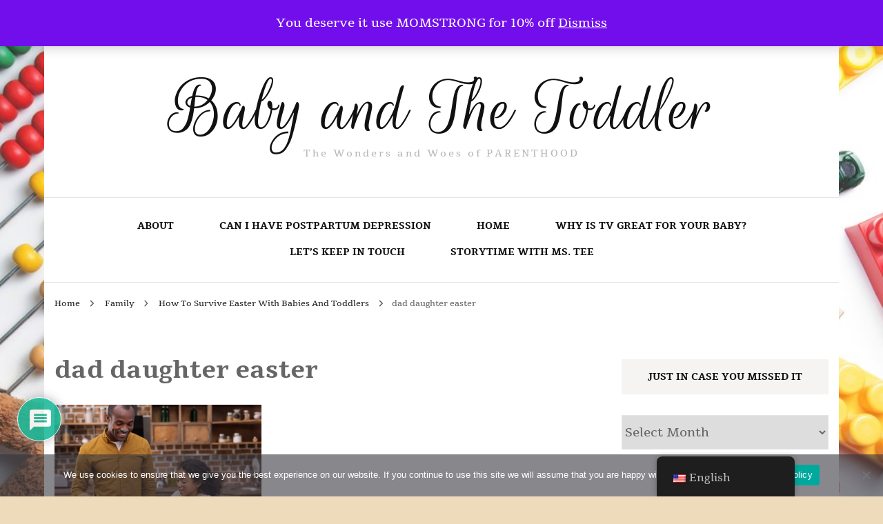

--- FILE ---
content_type: text/html; charset=UTF-8
request_url: https://babyandthetoddler.com/simple-easter-ideas-for-your-young-ones/dad-daughter-easter/
body_size: 89245
content:
<!DOCTYPE html><html dir="ltr" lang="en-US" prefix="og: https://ogp.me/ns#"><head itemscope itemtype="http://schema.org/WebSite"><meta charset="UTF-8"><meta name="viewport" content="width=device-width, initial-scale=1"><link rel="profile" href="http://gmpg.org/xfn/11"><title>dad daughter easter - Baby and The Toddler</title><link rel="preconnect" href="https://fonts.gstatic.com/" crossorigin/><link rel="preconnect" href="https://fonts.googleapis.com"/><style type="text/css">@font-face {
 font-family: 'Alegreya';
 font-style: italic;
 font-weight: 400;
 font-display: swap;
 src: url(https://fonts.gstatic.com/s/alegreya/v39/4UaSrEBBsBhlBjvfkSLk3abBFkvpkARTPlbgv5qhmSA.ttf) format('truetype');
}
@font-face {
 font-family: 'Alegreya';
 font-style: italic;
 font-weight: 700;
 font-display: swap;
 src: url(https://fonts.gstatic.com/s/alegreya/v39/4UaSrEBBsBhlBjvfkSLk3abBFkvpkARTPlYHuJqhmSA.ttf) format('truetype');
}
@font-face {
 font-family: 'Alegreya';
 font-style: normal;
 font-weight: 400;
 font-display: swap;
 src: url(https://fonts.gstatic.com/s/alegreya/v39/4UacrEBBsBhlBjvfkQjt71kZfyBzPgNG9hU4-6qm.ttf) format('truetype');
}
@font-face {
 font-family: 'Alegreya';
 font-style: normal;
 font-weight: 700;
 font-display: swap;
 src: url(https://fonts.gstatic.com/s/alegreya/v39/4UacrEBBsBhlBjvfkQjt71kZfyBzPgNGERI4-6qm.ttf) format('truetype');
}
@font-face {
 font-family: 'Alegreya Sans';
 font-style: italic;
 font-weight: 400;
 font-display: swap;
 src: url(https://fonts.gstatic.com/s/alegreyasans/v26/5aUt9_-1phKLFgshYDvh6Vwt7V9dv21W.ttf) format('truetype');
}
@font-face {
 font-family: 'Alegreya Sans';
 font-style: italic;
 font-weight: 700;
 font-display: swap;
 src: url(https://fonts.gstatic.com/s/alegreyasans/v26/5aUo9_-1phKLFgshYDvh6Vwt7V9VBEhGiU9D.ttf) format('truetype');
}
@font-face {
 font-family: 'Alegreya Sans';
 font-style: normal;
 font-weight: 400;
 font-display: swap;
 src: url(https://fonts.gstatic.com/s/alegreyasans/v26/5aUz9_-1phKLFgshYDvh6Vwt7VptuA.ttf) format('truetype');
}
@font-face {
 font-family: 'Alegreya Sans';
 font-style: normal;
 font-weight: 700;
 font-display: swap;
 src: url(https://fonts.gstatic.com/s/alegreyasans/v26/5aUu9_-1phKLFgshYDvh6Vwt5eFIqEp2jg.ttf) format('truetype');
}
@font-face {
 font-family: 'Amatic SC';
 font-style: normal;
 font-weight: 400;
 font-display: swap;
 src: url(https://fonts.gstatic.com/s/amaticsc/v28/TUZyzwprpvBS1izr_vOECuSa.ttf) format('truetype');
}
@font-face {
 font-family: 'Amatic SC';
 font-style: normal;
 font-weight: 700;
 font-display: swap;
 src: url(https://fonts.gstatic.com/s/amaticsc/v28/TUZ3zwprpvBS1izr_vOMscGKfrUH.ttf) format('truetype');
}
@font-face {
 font-family: 'Anonymous Pro';
 font-style: italic;
 font-weight: 400;
 font-display: swap;
 src: url(https://fonts.gstatic.com/s/anonymouspro/v22/rP2fp2a15UIB7Un-bOeISG3pHl4G9wn8.ttf) format('truetype');
}
@font-face {
 font-family: 'Anonymous Pro';
 font-style: italic;
 font-weight: 700;
 font-display: swap;
 src: url(https://fonts.gstatic.com/s/anonymouspro/v22/rP2ap2a15UIB7Un-bOeISG3pHl4OTCzs74uz.ttf) format('truetype');
}
@font-face {
 font-family: 'Anonymous Pro';
 font-style: normal;
 font-weight: 400;
 font-display: swap;
 src: url(https://fonts.gstatic.com/s/anonymouspro/v22/rP2Bp2a15UIB7Un-bOeISG3pHls28A.ttf) format('truetype');
}
@font-face {
 font-family: 'Anonymous Pro';
 font-style: normal;
 font-weight: 700;
 font-display: swap;
 src: url(https://fonts.gstatic.com/s/anonymouspro/v22/rP2cp2a15UIB7Un-bOeISG3pFuAT4C7c6A.ttf) format('truetype');
}
@font-face {
 font-family: 'Architects Daughter';
 font-style: normal;
 font-weight: 400;
 font-display: swap;
 src: url(https://fonts.gstatic.com/s/architectsdaughter/v20/KtkxAKiDZI_td1Lkx62xHZHDtgO_Y-bvTYlg5g.ttf) format('truetype');
}
@font-face {
 font-family: 'Archivo';
 font-style: italic;
 font-weight: 400;
 font-stretch: normal;
 font-display: swap;
 src: url(https://fonts.gstatic.com/s/archivo/v25/k3k8o8UDI-1M0wlSfdzyIEkpwTM29hr-8mTYIRyOSVz60_PG_HCBsydrD0o.ttf) format('truetype');
}
@font-face {
 font-family: 'Archivo';
 font-style: italic;
 font-weight: 700;
 font-stretch: normal;
 font-display: swap;
 src: url(https://fonts.gstatic.com/s/archivo/v25/k3k8o8UDI-1M0wlSfdzyIEkpwTM29hr-8mTYIRyOSVz60_PG_HBmtCdrD0o.ttf) format('truetype');
}
@font-face {
 font-family: 'Archivo';
 font-style: normal;
 font-weight: 400;
 font-stretch: normal;
 font-display: swap;
 src: url(https://fonts.gstatic.com/s/archivo/v25/k3k6o8UDI-1M0wlSV9XAw6lQkqWY8Q82sJaRE-NWIDdgffTTNDNZ9xds.ttf) format('truetype');
}
@font-face {
 font-family: 'Archivo';
 font-style: normal;
 font-weight: 700;
 font-stretch: normal;
 font-display: swap;
 src: url(https://fonts.gstatic.com/s/archivo/v25/k3k6o8UDI-1M0wlSV9XAw6lQkqWY8Q82sJaRE-NWIDdgffTT0zRZ9xds.ttf) format('truetype');
}
@font-face {
 font-family: 'Archivo Narrow';
 font-style: italic;
 font-weight: 400;
 font-display: swap;
 src: url(https://fonts.gstatic.com/s/archivonarrow/v35/tss7ApVBdCYD5Q7hcxTE1ArZ0bb1k3JSLwe1hB965BJi50muPCU.ttf) format('truetype');
}
@font-face {
 font-family: 'Archivo Narrow';
 font-style: italic;
 font-weight: 700;
 font-display: swap;
 src: url(https://fonts.gstatic.com/s/archivonarrow/v35/tss7ApVBdCYD5Q7hcxTE1ArZ0bb1k3JSLwe1hB965BKF4EmuPCU.ttf) format('truetype');
}
@font-face {
 font-family: 'Archivo Narrow';
 font-style: normal;
 font-weight: 400;
 font-display: swap;
 src: url(https://fonts.gstatic.com/s/archivonarrow/v35/tss5ApVBdCYD5Q7hcxTE1ArZ0Zz8oY2KRmwvKhhvLFG6o3mp.ttf) format('truetype');
}
@font-face {
 font-family: 'Archivo Narrow';
 font-style: normal;
 font-weight: 700;
 font-display: swap;
 src: url(https://fonts.gstatic.com/s/archivonarrow/v35/tss5ApVBdCYD5Q7hcxTE1ArZ0Zz8oY2KRmwvKhhvy1a6o3mp.ttf) format('truetype');
}
@font-face {
 font-family: 'Asap';
 font-style: italic;
 font-weight: 400;
 font-stretch: normal;
 font-display: swap;
 src: url(https://fonts.gstatic.com/s/asap/v34/KFOMCniXp96ayz4E7kSn66aGLdTylUAMQXC89YmC2DPNWubEbVmUiA8.ttf) format('truetype');
}
@font-face {
 font-family: 'Asap';
 font-style: italic;
 font-weight: 700;
 font-stretch: normal;
 font-display: swap;
 src: url(https://fonts.gstatic.com/s/asap/v34/KFOMCniXp96ayz4E7kSn66aGLdTylUAMQXC89YmC2DPNWuYjalmUiA8.ttf) format('truetype');
}
@font-face {
 font-family: 'Asap';
 font-style: normal;
 font-weight: 400;
 font-stretch: normal;
 font-display: swap;
 src: url(https://fonts.gstatic.com/s/asap/v34/KFOOCniXp96a4Tc2DaTeuDAoKsE617JFc49knOIYdjTYkqUcKWmT.ttf) format('truetype');
}
@font-face {
 font-family: 'Asap';
 font-style: normal;
 font-weight: 700;
 font-stretch: normal;
 font-display: swap;
 src: url(https://fonts.gstatic.com/s/asap/v34/KFOOCniXp96a4Tc2DaTeuDAoKsE617JFc49knOIYdjTYdaIcKWmT.ttf) format('truetype');
}
@font-face {
 font-family: 'Barlow';
 font-style: italic;
 font-weight: 400;
 font-display: swap;
 src: url(https://fonts.gstatic.com/s/barlow/v13/7cHrv4kjgoGqM7E_Cfs7wHo.ttf) format('truetype');
}
@font-face {
 font-family: 'Barlow';
 font-style: italic;
 font-weight: 700;
 font-display: swap;
 src: url(https://fonts.gstatic.com/s/barlow/v13/7cHsv4kjgoGqM7E_CfOA5WouvT8.ttf) format('truetype');
}
@font-face {
 font-family: 'Barlow';
 font-style: normal;
 font-weight: 400;
 font-display: swap;
 src: url(https://fonts.gstatic.com/s/barlow/v13/7cHpv4kjgoGqM7E_DMs8.ttf) format('truetype');
}
@font-face {
 font-family: 'Barlow';
 font-style: normal;
 font-weight: 700;
 font-display: swap;
 src: url(https://fonts.gstatic.com/s/barlow/v13/7cHqv4kjgoGqM7E3t-4s51op.ttf) format('truetype');
}
@font-face {
 font-family: 'BioRhyme';
 font-style: normal;
 font-weight: 400;
 font-stretch: normal;
 font-display: swap;
 src: url(https://fonts.gstatic.com/s/biorhyme/v21/1cXeaULHBpDMsHYW_GZNh7loEHurwOIGadI205trrbeBgQs4OjIiqiGujw.ttf) format('truetype');
}
@font-face {
 font-family: 'BioRhyme';
 font-style: normal;
 font-weight: 700;
 font-stretch: normal;
 font-display: swap;
 src: url(https://fonts.gstatic.com/s/biorhyme/v21/1cXeaULHBpDMsHYW_GZNh7loEHurwOIGadI205trrbeBgQs4OtUlqiGujw.ttf) format('truetype');
}
@font-face {
 font-family: 'Bonbon';
 font-style: normal;
 font-weight: 400;
 font-display: swap;
 src: url(https://fonts.gstatic.com/s/bonbon/v32/0FlVVPeVlFec4eePdzsE.ttf) format('truetype');
}
@font-face {
 font-family: 'Cabin';
 font-style: italic;
 font-weight: 400;
 font-stretch: normal;
 font-display: swap;
 src: url(https://fonts.gstatic.com/s/cabin/v35/u-4V0qWljRw-Pd815fNqc8T_wAFcX-c37MPiNYlWniJ2hJXHx_KVxUbq.ttf) format('truetype');
}
@font-face {
 font-family: 'Cabin';
 font-style: italic;
 font-weight: 700;
 font-stretch: normal;
 font-display: swap;
 src: url(https://fonts.gstatic.com/s/cabin/v35/u-4V0qWljRw-Pd815fNqc8T_wAFcX-c37MPiNYlWniJ2hJXHIPWVxUbq.ttf) format('truetype');
}
@font-face {
 font-family: 'Cabin';
 font-style: normal;
 font-weight: 400;
 font-stretch: normal;
 font-display: swap;
 src: url(https://fonts.gstatic.com/s/cabin/v35/u-4X0qWljRw-PfU81xCKCpdpbgZJl6XFpfEd7eA9BIxxkV2EH7alwg.ttf) format('truetype');
}
@font-face {
 font-family: 'Cabin';
 font-style: normal;
 font-weight: 700;
 font-stretch: normal;
 font-display: swap;
 src: url(https://fonts.gstatic.com/s/cabin/v35/u-4X0qWljRw-PfU81xCKCpdpbgZJl6XFpfEd7eA9BIxxkbqDH7alwg.ttf) format('truetype');
}
@font-face {
 font-family: 'Cairo';
 font-style: normal;
 font-weight: 400;
 font-display: swap;
 src: url(https://fonts.gstatic.com/s/cairo/v31/SLXgc1nY6HkvangtZmpQdkhzfH5lkSs2SgRjCAGMQ1z0hOA-a1PiKQ.ttf) format('truetype');
}
@font-face {
 font-family: 'Cairo';
 font-style: normal;
 font-weight: 700;
 font-display: swap;
 src: url(https://fonts.gstatic.com/s/cairo/v31/SLXgc1nY6HkvangtZmpQdkhzfH5lkSs2SgRjCAGMQ1z0hAc5a1PiKQ.ttf) format('truetype');
}
@font-face {
 font-family: 'Cardo';
 font-style: italic;
 font-weight: 400;
 font-display: swap;
 src: url(https://fonts.gstatic.com/s/cardo/v21/wlpxgwjKBV1pqhv97IMx2Q.ttf) format('truetype');
}
@font-face {
 font-family: 'Cardo';
 font-style: normal;
 font-weight: 400;
 font-display: swap;
 src: url(https://fonts.gstatic.com/s/cardo/v21/wlp_gwjKBV1pqhv43IQ.ttf) format('truetype');
}
@font-face {
 font-family: 'Cardo';
 font-style: normal;
 font-weight: 700;
 font-display: swap;
 src: url(https://fonts.gstatic.com/s/cardo/v21/wlpygwjKBV1pqhND-ZQW-WY.ttf) format('truetype');
}
@font-face {
 font-family: 'Chivo';
 font-style: italic;
 font-weight: 400;
 font-display: swap;
 src: url(https://fonts.gstatic.com/s/chivo/v21/va9Z4kzIxd1KFrBtW-13ZHhT-jDqdFwG1FrRPXk.ttf) format('truetype');
}
@font-face {
 font-family: 'Chivo';
 font-style: italic;
 font-weight: 700;
 font-display: swap;
 src: url(https://fonts.gstatic.com/s/chivo/v21/va9Z4kzIxd1KFrBtW-13ZHhT-jDqdFzh01rRPXk.ttf) format('truetype');
}
@font-face {
 font-family: 'Chivo';
 font-style: normal;
 font-weight: 400;
 font-display: swap;
 src: url(https://fonts.gstatic.com/s/chivo/v21/va9b4kzIxd1KFppkaRKvDRPJVDf_vB_ekGrW.ttf) format('truetype');
}
@font-face {
 font-family: 'Chivo';
 font-style: normal;
 font-weight: 700;
 font-display: swap;
 src: url(https://fonts.gstatic.com/s/chivo/v21/va9b4kzIxd1KFppkaRKvDRPJVDf_WxjekGrW.ttf) format('truetype');
}
@font-face {
 font-family: 'Concert One';
 font-style: normal;
 font-weight: 400;
 font-display: swap;
 src: url(https://fonts.gstatic.com/s/concertone/v24/VEM1Ro9xs5PjtzCu-srDqSTijPs.ttf) format('truetype');
}
@font-face {
 font-family: 'Cormorant';
 font-style: italic;
 font-weight: 400;
 font-display: swap;
 src: url(https://fonts.gstatic.com/s/cormorant/v24/H4c0BXOCl9bbnla_nHIq6oGzilJm9otsA9kQq_da7yWv.ttf) format('truetype');
}
@font-face {
 font-family: 'Cormorant';
 font-style: italic;
 font-weight: 700;
 font-display: swap;
 src: url(https://fonts.gstatic.com/s/cormorant/v24/H4c0BXOCl9bbnla_nHIq6oGzilJm9otsA9kQTPBa7yWv.ttf) format('truetype');
}
@font-face {
 font-family: 'Cormorant';
 font-style: normal;
 font-weight: 400;
 font-display: swap;
 src: url(https://fonts.gstatic.com/s/cormorant/v24/H4c2BXOCl9bbnla_nHIA47NMUjsNbCVrFhFTc7Nq6A.ttf) format('truetype');
}
@font-face {
 font-family: 'Cormorant';
 font-style: normal;
 font-weight: 700;
 font-display: swap;
 src: url(https://fonts.gstatic.com/s/cormorant/v24/H4c2BXOCl9bbnla_nHIA47NMUjsNbCVrFvZUc7Nq6A.ttf) format('truetype');
}
@font-face {
 font-family: 'Crimson Text';
 font-style: italic;
 font-weight: 400;
 font-display: swap;
 src: url(https://fonts.gstatic.com/s/crimsontext/v19/wlpogwHKFkZgtmSR3NB0oRJfajhRK_M.ttf) format('truetype');
}
@font-face {
 font-family: 'Crimson Text';
 font-style: italic;
 font-weight: 700;
 font-display: swap;
 src: url(https://fonts.gstatic.com/s/crimsontext/v19/wlprgwHKFkZgtmSR3NB0oRJfajDqDuNS_LA.ttf) format('truetype');
}
@font-face {
 font-family: 'Crimson Text';
 font-style: normal;
 font-weight: 400;
 font-display: swap;
 src: url(https://fonts.gstatic.com/s/crimsontext/v19/wlp2gwHKFkZgtmSR3NB0oRJfbwhW.ttf) format('truetype');
}
@font-face {
 font-family: 'Crimson Text';
 font-style: normal;
 font-weight: 700;
 font-display: swap;
 src: url(https://fonts.gstatic.com/s/crimsontext/v19/wlppgwHKFkZgtmSR3NB0oRJX1C1GDNNV.ttf) format('truetype');
}
@font-face {
 font-family: 'Eczar';
 font-style: normal;
 font-weight: 400;
 font-display: swap;
 src: url(https://fonts.gstatic.com/s/eczar/v27/BXR2vF3Pi-DLmxcpJB-qbNTyTMDXHd6mrjgR.ttf) format('truetype');
}
@font-face {
 font-family: 'Eczar';
 font-style: normal;
 font-weight: 700;
 font-display: swap;
 src: url(https://fonts.gstatic.com/s/eczar/v27/BXR2vF3Pi-DLmxcpJB-qbNTyTMDX-tmmrjgR.ttf) format('truetype');
}
@font-face {
 font-family: 'Exo 2';
 font-style: italic;
 font-weight: 400;
 font-display: swap;
 src: url(https://fonts.gstatic.com/s/exo2/v26/7cH3v4okm5zmbtYtMeA0FKq0Jjg2drF0feC9hpo.ttf) format('truetype');
}
@font-face {
 font-family: 'Exo 2';
 font-style: italic;
 font-weight: 700;
 font-display: swap;
 src: url(https://fonts.gstatic.com/s/exo2/v26/7cH3v4okm5zmbtYtMeA0FKq0Jjg2drGTeuC9hpo.ttf) format('truetype');
}
@font-face {
 font-family: 'Exo 2';
 font-style: normal;
 font-weight: 400;
 font-display: swap;
 src: url(https://fonts.gstatic.com/s/exo2/v26/7cH1v4okm5zmbvwkAx_sfcEuiD8jvvKsOdC6.ttf) format('truetype');
}
@font-face {
 font-family: 'Exo 2';
 font-style: normal;
 font-weight: 700;
 font-display: swap;
 src: url(https://fonts.gstatic.com/s/exo2/v26/7cH1v4okm5zmbvwkAx_sfcEuiD8jWfWsOdC6.ttf) format('truetype');
}
@font-face {
 font-family: 'Federo';
 font-style: normal;
 font-weight: 400;
 font-display: swap;
 src: url(https://fonts.gstatic.com/s/federo/v20/iJWFBX-cbD_ETsbWilma.ttf) format('truetype');
}
@font-face {
 font-family: 'Fira Sans';
 font-style: italic;
 font-weight: 400;
 font-display: swap;
 src: url(https://fonts.gstatic.com/s/firasans/v18/va9C4kDNxMZdWfMOD5VvkrjJYTc.ttf) format('truetype');
}
@font-face {
 font-family: 'Fira Sans';
 font-style: italic;
 font-weight: 700;
 font-display: swap;
 src: url(https://fonts.gstatic.com/s/firasans/v18/va9f4kDNxMZdWfMOD5VvkrByRCf4VFw.ttf) format('truetype');
}
@font-face {
 font-family: 'Fira Sans';
 font-style: normal;
 font-weight: 400;
 font-display: swap;
 src: url(https://fonts.gstatic.com/s/firasans/v18/va9E4kDNxMZdWfMOD5Vvl4jO.ttf) format('truetype');
}
@font-face {
 font-family: 'Fira Sans';
 font-style: normal;
 font-weight: 700;
 font-display: swap;
 src: url(https://fonts.gstatic.com/s/firasans/v18/va9B4kDNxMZdWfMOD5VnLK3eRhf_.ttf) format('truetype');
}
@font-face {
 font-family: 'Fjalla One';
 font-style: normal;
 font-weight: 400;
 font-display: swap;
 src: url(https://fonts.gstatic.com/s/fjallaone/v16/Yq6R-LCAWCX3-6Ky7FAFrOF6lw.ttf) format('truetype');
}
@font-face {
 font-family: 'Frank Ruhl Libre';
 font-style: normal;
 font-weight: 400;
 font-display: swap;
 src: url(https://fonts.gstatic.com/s/frankruhllibre/v23/j8_96_fAw7jrcalD7oKYNX0QfAnPcbzNEEB7OoicBw7FYWqXNRA.ttf) format('truetype');
}
@font-face {
 font-family: 'Frank Ruhl Libre';
 font-style: normal;
 font-weight: 700;
 font-display: swap;
 src: url(https://fonts.gstatic.com/s/frankruhllibre/v23/j8_96_fAw7jrcalD7oKYNX0QfAnPcbzNEEB7OoicBw4iZmqXNRA.ttf) format('truetype');
}
@font-face {
 font-family: 'Great Vibes';
 font-style: normal;
 font-weight: 400;
 font-display: swap;
 src: url(https://fonts.gstatic.com/s/greatvibes/v21/RWmMoKWR9v4ksMfaWd_JN9XFiaE.ttf) format('truetype');
}
@font-face {
 font-family: 'Heebo';
 font-style: normal;
 font-weight: 400;
 font-display: swap;
 src: url(https://fonts.gstatic.com/s/heebo/v28/NGSpv5_NC0k9P_v6ZUCbLRAHxK1EiSysdUmj.ttf) format('truetype');
}
@font-face {
 font-family: 'Heebo';
 font-style: normal;
 font-weight: 700;
 font-display: swap;
 src: url(https://fonts.gstatic.com/s/heebo/v28/NGSpv5_NC0k9P_v6ZUCbLRAHxK1EbiusdUmj.ttf) format('truetype');
}
@font-face {
 font-family: 'Inconsolata';
 font-style: normal;
 font-weight: 400;
 font-stretch: normal;
 font-display: swap;
 src: url(https://fonts.gstatic.com/s/inconsolata/v37/QldgNThLqRwH-OJ1UHjlKENVzkWGVkL3GZQmAwLYxYWI2qfdm7Lpp4U8WR32kg.ttf) format('truetype');
}
@font-face {
 font-family: 'Inconsolata';
 font-style: normal;
 font-weight: 700;
 font-stretch: normal;
 font-display: swap;
 src: url(https://fonts.gstatic.com/s/inconsolata/v37/QldgNThLqRwH-OJ1UHjlKENVzkWGVkL3GZQmAwLYxYWI2qfdm7Lpp2I7WR32kg.ttf) format('truetype');
}
@font-face {
 font-family: 'Indie Flower';
 font-style: normal;
 font-weight: 400;
 font-display: swap;
 src: url(https://fonts.gstatic.com/s/indieflower/v24/m8JVjfNVeKWVnh3QMuKkFcZVaUuC.ttf) format('truetype');
}
@font-face {
 font-family: 'Inknut Antiqua';
 font-style: normal;
 font-weight: 400;
 font-display: swap;
 src: url(https://fonts.gstatic.com/s/inknutantiqua/v16/Y4GSYax7VC4ot_qNB4nYpBdaKUUE4Jg.ttf) format('truetype');
}
@font-face {
 font-family: 'Inknut Antiqua';
 font-style: normal;
 font-weight: 700;
 font-display: swap;
 src: url(https://fonts.gstatic.com/s/inknutantiqua/v16/Y4GRYax7VC4ot_qNB4nYpBdaKU2_xYj-Zh4.ttf) format('truetype');
}
@font-face {
 font-family: 'Inter';
 font-style: italic;
 font-weight: 400;
 font-display: swap;
 src: url(https://fonts.gstatic.com/s/inter/v20/UcCM3FwrK3iLTcvneQg7Ca725JhhKnNqk4j1ebLhAm8SrXTc2dtRipWA.ttf) format('truetype');
}
@font-face {
 font-family: 'Inter';
 font-style: italic;
 font-weight: 700;
 font-display: swap;
 src: url(https://fonts.gstatic.com/s/inter/v20/UcCM3FwrK3iLTcvneQg7Ca725JhhKnNqk4j1ebLhAm8SrXTcPtxRipWA.ttf) format('truetype');
}
@font-face {
 font-family: 'Inter';
 font-style: normal;
 font-weight: 400;
 font-display: swap;
 src: url(https://fonts.gstatic.com/s/inter/v20/UcCO3FwrK3iLTeHuS_nVMrMxCp50SjIw2boKoduKmMEVuLyfAZ9hjQ.ttf) format('truetype');
}
@font-face {
 font-family: 'Inter';
 font-style: normal;
 font-weight: 700;
 font-display: swap;
 src: url(https://fonts.gstatic.com/s/inter/v20/UcCO3FwrK3iLTeHuS_nVMrMxCp50SjIw2boKoduKmMEVuFuYAZ9hjQ.ttf) format('truetype');
}
@font-face {
 font-family: 'Karla';
 font-style: italic;
 font-weight: 400;
 font-display: swap;
 src: url(https://fonts.gstatic.com/s/karla/v33/qkBKXvYC6trAT7RQNNK2EG7SIwPWMNlCV3lIb7Y.ttf) format('truetype');
}
@font-face {
 font-family: 'Karla';
 font-style: italic;
 font-weight: 700;
 font-display: swap;
 src: url(https://fonts.gstatic.com/s/karla/v33/qkBKXvYC6trAT7RQNNK2EG7SIwPWMNmlUHlIb7Y.ttf) format('truetype');
}
@font-face {
 font-family: 'Karla';
 font-style: normal;
 font-weight: 400;
 font-display: swap;
 src: url(https://fonts.gstatic.com/s/karla/v33/qkBIXvYC6trAT55ZBi1ueQVIjQTD-JqaE0lP.ttf) format('truetype');
}
@font-face {
 font-family: 'Karla';
 font-style: normal;
 font-weight: 700;
 font-display: swap;
 src: url(https://fonts.gstatic.com/s/karla/v33/qkBIXvYC6trAT55ZBi1ueQVIjQTDH52aE0lP.ttf) format('truetype');
}
@font-face {
 font-family: 'Libre Baskerville';
 font-style: italic;
 font-weight: 400;
 font-display: swap;
 src: url(https://fonts.gstatic.com/s/librebaskerville/v24/kmKWZrc3Hgbbcjq75U4uslyuy4kn0qNccR04_RUJeby2OU36SjNNluI.ttf) format('truetype');
}
@font-face {
 font-family: 'Libre Baskerville';
 font-style: italic;
 font-weight: 700;
 font-display: swap;
 src: url(https://fonts.gstatic.com/s/librebaskerville/v24/kmKWZrc3Hgbbcjq75U4uslyuy4kn0qNccR04_RUJeby2OU0dTTNNluI.ttf) format('truetype');
}
@font-face {
 font-family: 'Libre Baskerville';
 font-style: normal;
 font-weight: 400;
 font-display: swap;
 src: url(https://fonts.gstatic.com/s/librebaskerville/v24/kmKUZrc3Hgbbcjq75U4uslyuy4kn0olVQ-LglH6T17uj8Q4iDgNK.ttf) format('truetype');
}
@font-face {
 font-family: 'Libre Baskerville';
 font-style: normal;
 font-weight: 700;
 font-display: swap;
 src: url(https://fonts.gstatic.com/s/librebaskerville/v24/kmKUZrc3Hgbbcjq75U4uslyuy4kn0olVQ-LglH6T17ujFgkiDgNK.ttf) format('truetype');
}
@font-face {
 font-family: 'Libre Franklin';
 font-style: italic;
 font-weight: 400;
 font-display: swap;
 src: url(https://fonts.gstatic.com/s/librefranklin/v20/jizMREVItHgc8qDIbSTKq4XkRiUawTk7f45UM9y05oZ8RODLR-M.ttf) format('truetype');
}
@font-face {
 font-family: 'Libre Franklin';
 font-style: italic;
 font-weight: 700;
 font-display: swap;
 src: url(https://fonts.gstatic.com/s/librefranklin/v20/jizMREVItHgc8qDIbSTKq4XkRiUawTk7f45UM9y05oabQ-DLR-M.ttf) format('truetype');
}
@font-face {
 font-family: 'Libre Franklin';
 font-style: normal;
 font-weight: 400;
 font-display: swap;
 src: url(https://fonts.gstatic.com/s/librefranklin/v20/jizOREVItHgc8qDIbSTKq4XkRg8T88bjFuXOnduhLsWkANDM.ttf) format('truetype');
}
@font-face {
 font-family: 'Libre Franklin';
 font-style: normal;
 font-weight: 700;
 font-display: swap;
 src: url(https://fonts.gstatic.com/s/librefranklin/v20/jizOREVItHgc8qDIbSTKq4XkRg8T88bjFuXOnduhycKkANDM.ttf) format('truetype');
}
@font-face {
 font-family: 'Montserrat';
 font-style: italic;
 font-weight: 400;
 font-display: swap;
 src: url(https://fonts.gstatic.com/s/montserrat/v31/JTUFjIg1_i6t8kCHKm459Wx7xQYXK0vOoz6jq6R9WXh0ow.ttf) format('truetype');
}
@font-face {
 font-family: 'Montserrat';
 font-style: italic;
 font-weight: 700;
 font-display: swap;
 src: url(https://fonts.gstatic.com/s/montserrat/v31/JTUFjIg1_i6t8kCHKm459Wx7xQYXK0vOoz6jq0N6WXh0ow.ttf) format('truetype');
}
@font-face {
 font-family: 'Montserrat';
 font-style: normal;
 font-weight: 400;
 font-display: swap;
 src: url(https://fonts.gstatic.com/s/montserrat/v31/JTUHjIg1_i6t8kCHKm4532VJOt5-QNFgpCtr6Hw5aX8.ttf) format('truetype');
}
@font-face {
 font-family: 'Montserrat';
 font-style: normal;
 font-weight: 700;
 font-display: swap;
 src: url(https://fonts.gstatic.com/s/montserrat/v31/JTUHjIg1_i6t8kCHKm4532VJOt5-QNFgpCuM73w5aX8.ttf) format('truetype');
}
@font-face {
 font-family: 'Neuton';
 font-style: italic;
 font-weight: 400;
 font-display: swap;
 src: url(https://fonts.gstatic.com/s/neuton/v24/UMBRrPtMoH62xUZCyrg4Wio.ttf) format('truetype');
}
@font-face {
 font-family: 'Neuton';
 font-style: normal;
 font-weight: 400;
 font-display: swap;
 src: url(https://fonts.gstatic.com/s/neuton/v24/UMBTrPtMoH62xUZCz4g_.ttf) format('truetype');
}
@font-face {
 font-family: 'Neuton';
 font-style: normal;
 font-weight: 700;
 font-display: swap;
 src: url(https://fonts.gstatic.com/s/neuton/v24/UMBQrPtMoH62xUZKdK0vfQr9.ttf) format('truetype');
}
@font-face {
 font-family: 'Notable';
 font-style: normal;
 font-weight: 400;
 font-display: swap;
 src: url(https://fonts.gstatic.com/s/notable/v20/gNMEW3N_SIqx-WX9yHQiEA.ttf) format('truetype');
}
@font-face {
 font-family: 'Nothing You Could Do';
 font-style: normal;
 font-weight: 400;
 font-display: swap;
 src: url(https://fonts.gstatic.com/s/nothingyoucoulddo/v21/oY1B8fbBpaP5OX3DtrRYf_Q2BPB1SnfZb3OOnV4.ttf) format('truetype');
}
@font-face {
 font-family: 'Noto Sans';
 font-style: italic;
 font-weight: 400;
 font-stretch: normal;
 font-display: swap;
 src: url(https://fonts.gstatic.com/s/notosans/v42/o-0kIpQlx3QUlC5A4PNr4C5OaxRsfNNlKbCePevHtVtX57DGjDU1QDce2VDSzQ.ttf) format('truetype');
}
@font-face {
 font-family: 'Noto Sans';
 font-style: italic;
 font-weight: 700;
 font-stretch: normal;
 font-display: swap;
 src: url(https://fonts.gstatic.com/s/notosans/v42/o-0kIpQlx3QUlC5A4PNr4C5OaxRsfNNlKbCePevHtVtX57DGjDU1QNAZ2VDSzQ.ttf) format('truetype');
}
@font-face {
 font-family: 'Noto Sans';
 font-style: normal;
 font-weight: 400;
 font-stretch: normal;
 font-display: swap;
 src: url(https://fonts.gstatic.com/s/notosans/v42/o-0mIpQlx3QUlC5A4PNB6Ryti20_6n1iPHjcz6L1SoM-jCpoiyD9A-9a6Vc.ttf) format('truetype');
}
@font-face {
 font-family: 'Noto Sans';
 font-style: normal;
 font-weight: 700;
 font-stretch: normal;
 font-display: swap;
 src: url(https://fonts.gstatic.com/s/notosans/v42/o-0mIpQlx3QUlC5A4PNB6Ryti20_6n1iPHjcz6L1SoM-jCpoiyAaBO9a6Vc.ttf) format('truetype');
}
@font-face {
 font-family: 'Nunito';
 font-style: italic;
 font-weight: 400;
 font-display: swap;
 src: url(https://fonts.gstatic.com/s/nunito/v32/XRXK3I6Li01BKofIMPyPbj8d7IEAGXNirXAHjabf.ttf) format('truetype');
}
@font-face {
 font-family: 'Nunito';
 font-style: italic;
 font-weight: 700;
 font-display: swap;
 src: url(https://fonts.gstatic.com/s/nunito/v32/XRXK3I6Li01BKofIMPyPbj8d7IEAGXNiSncHjabf.ttf) format('truetype');
}
@font-face {
 font-family: 'Nunito';
 font-style: normal;
 font-weight: 400;
 font-display: swap;
 src: url(https://fonts.gstatic.com/s/nunito/v32/XRXI3I6Li01BKofiOc5wtlZ2di8HDLshdTQ3ig.ttf) format('truetype');
}
@font-face {
 font-family: 'Nunito';
 font-style: normal;
 font-weight: 700;
 font-display: swap;
 src: url(https://fonts.gstatic.com/s/nunito/v32/XRXI3I6Li01BKofiOc5wtlZ2di8HDFwmdTQ3ig.ttf) format('truetype');
}
@font-face {
 font-family: 'Old Standard TT';
 font-style: italic;
 font-weight: 400;
 font-display: swap;
 src: url(https://fonts.gstatic.com/s/oldstandardtt/v22/MwQsbh3o1vLImiwAVvYawgcf2eVer2q6bHY.ttf) format('truetype');
}
@font-face {
 font-family: 'Old Standard TT';
 font-style: normal;
 font-weight: 400;
 font-display: swap;
 src: url(https://fonts.gstatic.com/s/oldstandardtt/v22/MwQubh3o1vLImiwAVvYawgcf2eVeqlq9.ttf) format('truetype');
}
@font-face {
 font-family: 'Old Standard TT';
 font-style: normal;
 font-weight: 700;
 font-display: swap;
 src: url(https://fonts.gstatic.com/s/oldstandardtt/v22/MwQrbh3o1vLImiwAVvYawgcf2eVWEX-tS1Za.ttf) format('truetype');
}
@font-face {
 font-family: 'Oxygen';
 font-style: normal;
 font-weight: 400;
 font-display: swap;
 src: url(https://fonts.gstatic.com/s/oxygen/v16/2sDfZG1Wl4LcnbuKjk0j.ttf) format('truetype');
}
@font-face {
 font-family: 'Oxygen';
 font-style: normal;
 font-weight: 700;
 font-display: swap;
 src: url(https://fonts.gstatic.com/s/oxygen/v16/2sDcZG1Wl4LcnbuCNWgzaGW8.ttf) format('truetype');
}
@font-face {
 font-family: 'PT Sans';
 font-style: italic;
 font-weight: 400;
 font-display: swap;
 src: url(https://fonts.gstatic.com/s/ptsans/v18/jizYRExUiTo99u79D0e0x8mN.ttf) format('truetype');
}
@font-face {
 font-family: 'PT Sans';
 font-style: italic;
 font-weight: 700;
 font-display: swap;
 src: url(https://fonts.gstatic.com/s/ptsans/v18/jizdRExUiTo99u79D0e8fOydLxUY.ttf) format('truetype');
}
@font-face {
 font-family: 'PT Sans';
 font-style: normal;
 font-weight: 400;
 font-display: swap;
 src: url(https://fonts.gstatic.com/s/ptsans/v18/jizaRExUiTo99u79D0KEwA.ttf) format('truetype');
}
@font-face {
 font-family: 'PT Sans';
 font-style: normal;
 font-weight: 700;
 font-display: swap;
 src: url(https://fonts.gstatic.com/s/ptsans/v18/jizfRExUiTo99u79B_mh0O6tKA.ttf) format('truetype');
}
@font-face {
 font-family: 'PT Serif';
 font-style: italic;
 font-weight: 400;
 font-display: swap;
 src: url(https://fonts.gstatic.com/s/ptserif/v19/EJRTQgYoZZY2vCFuvAFT_r21dw.ttf) format('truetype');
}
@font-face {
 font-family: 'PT Serif';
 font-style: italic;
 font-weight: 700;
 font-display: swap;
 src: url(https://fonts.gstatic.com/s/ptserif/v19/EJRQQgYoZZY2vCFuvAFT9gaQZynfpQ.ttf) format('truetype');
}
@font-face {
 font-family: 'PT Serif';
 font-style: normal;
 font-weight: 400;
 font-display: swap;
 src: url(https://fonts.gstatic.com/s/ptserif/v19/EJRVQgYoZZY2vCFuvAFWzro.ttf) format('truetype');
}
@font-face {
 font-family: 'PT Serif';
 font-style: normal;
 font-weight: 700;
 font-display: swap;
 src: url(https://fonts.gstatic.com/s/ptserif/v19/EJRSQgYoZZY2vCFuvAnt66qSVy4.ttf) format('truetype');
}
@font-face {
 font-family: 'Pacifico';
 font-style: normal;
 font-weight: 400;
 font-display: swap;
 src: url(https://fonts.gstatic.com/s/pacifico/v23/FwZY7-Qmy14u9lezJ-6H6Mw.ttf) format('truetype');
}
@font-face {
 font-family: 'Poppins';
 font-style: italic;
 font-weight: 400;
 font-display: swap;
 src: url(https://fonts.gstatic.com/s/poppins/v24/pxiGyp8kv8JHgFVrJJLucHtF.ttf) format('truetype');
}
@font-face {
 font-family: 'Poppins';
 font-style: italic;
 font-weight: 700;
 font-display: swap;
 src: url(https://fonts.gstatic.com/s/poppins/v24/pxiDyp8kv8JHgFVrJJLmy15VF9eL.ttf) format('truetype');
}
@font-face {
 font-family: 'Poppins';
 font-style: normal;
 font-weight: 400;
 font-display: swap;
 src: url(https://fonts.gstatic.com/s/poppins/v24/pxiEyp8kv8JHgFVrJJfedw.ttf) format('truetype');
}
@font-face {
 font-family: 'Poppins';
 font-style: normal;
 font-weight: 700;
 font-display: swap;
 src: url(https://fonts.gstatic.com/s/poppins/v24/pxiByp8kv8JHgFVrLCz7Z1xlEA.ttf) format('truetype');
}
@font-face {
 font-family: 'Proza Libre';
 font-style: italic;
 font-weight: 400;
 font-display: swap;
 src: url(https://fonts.gstatic.com/s/prozalibre/v9/LYjEdGHgj0k1DIQRyUEyyEotRNj_WA.ttf) format('truetype');
}
@font-face {
 font-family: 'Proza Libre';
 font-style: italic;
 font-weight: 700;
 font-display: swap;
 src: url(https://fonts.gstatic.com/s/prozalibre/v9/LYjZdGHgj0k1DIQRyUEyyEotTGPaSJOS9w.ttf) format('truetype');
}
@font-face {
 font-family: 'Proza Libre';
 font-style: normal;
 font-weight: 400;
 font-display: swap;
 src: url(https://fonts.gstatic.com/s/prozalibre/v9/LYjGdGHgj0k1DIQRyUEyyEoodN8.ttf) format('truetype');
}
@font-face {
 font-family: 'Proza Libre';
 font-style: normal;
 font-weight: 700;
 font-display: swap;
 src: url(https://fonts.gstatic.com/s/prozalibre/v9/LYjbdGHgj0k1DIQRyUEyyEKTUc_YeJQ.ttf) format('truetype');
}
@font-face {
 font-family: 'Rakkas';
 font-style: normal;
 font-weight: 400;
 font-display: swap;
 src: url(https://fonts.gstatic.com/s/rakkas/v22/Qw3cZQlNHiblL3jPkdFL.ttf) format('truetype');
}
@font-face {
 font-family: 'Reenie Beanie';
 font-style: normal;
 font-weight: 400;
 font-display: swap;
 src: url(https://fonts.gstatic.com/s/reeniebeanie/v22/z7NSdR76eDkaJKZJFkkjuvWxXPq1rg.ttf) format('truetype');
}
@font-face {
 font-family: 'Roboto Slab';
 font-style: normal;
 font-weight: 400;
 font-display: swap;
 src: url(https://fonts.gstatic.com/s/robotoslab/v36/BngbUXZYTXPIvIBgJJSb6s3BzlRRfKOFbvjojISmb2Rm.ttf) format('truetype');
}
@font-face {
 font-family: 'Roboto Slab';
 font-style: normal;
 font-weight: 700;
 font-display: swap;
 src: url(https://fonts.gstatic.com/s/robotoslab/v36/BngbUXZYTXPIvIBgJJSb6s3BzlRRfKOFbvjoa4Omb2Rm.ttf) format('truetype');
}
@font-face {
 font-family: 'Ropa Sans';
 font-style: italic;
 font-weight: 400;
 font-display: swap;
 src: url(https://fonts.gstatic.com/s/ropasans/v16/EYq3maNOzLlWtsZSScy6WANre5M.ttf) format('truetype');
}
@font-face {
 font-family: 'Ropa Sans';
 font-style: normal;
 font-weight: 400;
 font-display: swap;
 src: url(https://fonts.gstatic.com/s/ropasans/v16/EYqxmaNOzLlWtsZSScy6XTNs.ttf) format('truetype');
}
@font-face {
 font-family: 'Rouge Script';
 font-style: normal;
 font-weight: 400;
 font-display: swap;
 src: url(https://fonts.gstatic.com/s/rougescript/v20/LYjFdGbiklMoCIQOw1Ep3S4_U__f.ttf) format('truetype');
}
@font-face {
 font-family: 'Rubik';
 font-style: italic;
 font-weight: 400;
 font-display: swap;
 src: url(https://fonts.gstatic.com/s/rubik/v31/iJWbBXyIfDnIV7nEt3KSJbVDV49rz8tdE3U3f4c.ttf) format('truetype');
}
@font-face {
 font-family: 'Rubik';
 font-style: italic;
 font-weight: 700;
 font-display: swap;
 src: url(https://fonts.gstatic.com/s/rubik/v31/iJWbBXyIfDnIV7nEt3KSJbVDV49rz8u6FHU3f4c.ttf) format('truetype');
}
@font-face {
 font-family: 'Rubik';
 font-style: normal;
 font-weight: 400;
 font-display: swap;
 src: url(https://fonts.gstatic.com/s/rubik/v31/iJWZBXyIfDnIV5PNhY1KTN7Z-Yh-B4iFV0Uw.ttf) format('truetype');
}
@font-face {
 font-family: 'Rubik';
 font-style: normal;
 font-weight: 700;
 font-display: swap;
 src: url(https://fonts.gstatic.com/s/rubik/v31/iJWZBXyIfDnIV5PNhY1KTN7Z-Yh-4I-FV0Uw.ttf) format('truetype');
}
@font-face {
 font-family: 'Shadows Into Light';
 font-style: normal;
 font-weight: 400;
 font-display: swap;
 src: url(https://fonts.gstatic.com/s/shadowsintolight/v22/UqyNK9UOIntux_czAvDQx_ZcHqZXBNQzdcD8.ttf) format('truetype');
}
@font-face {
 font-family: 'Space Mono';
 font-style: italic;
 font-weight: 400;
 font-display: swap;
 src: url(https://fonts.gstatic.com/s/spacemono/v17/i7dNIFZifjKcF5UAWdDRYERMR3K6.ttf) format('truetype');
}
@font-face {
 font-family: 'Space Mono';
 font-style: italic;
 font-weight: 700;
 font-display: swap;
 src: url(https://fonts.gstatic.com/s/spacemono/v17/i7dSIFZifjKcF5UAWdDRYERE_FeqHCSU.ttf) format('truetype');
}
@font-face {
 font-family: 'Space Mono';
 font-style: normal;
 font-weight: 400;
 font-display: swap;
 src: url(https://fonts.gstatic.com/s/spacemono/v17/i7dPIFZifjKcF5UAWdDRYEF8QA.ttf) format('truetype');
}
@font-face {
 font-family: 'Space Mono';
 font-style: normal;
 font-weight: 700;
 font-display: swap;
 src: url(https://fonts.gstatic.com/s/spacemono/v17/i7dMIFZifjKcF5UAWdDRaPpZUFWaGw.ttf) format('truetype');
}
@font-face {
 font-family: 'Spectral';
 font-style: italic;
 font-weight: 400;
 font-display: swap;
 src: url(https://fonts.gstatic.com/s/spectral/v15/rnCt-xNNww_2s0amA9M8onrmSQ.ttf) format('truetype');
}
@font-face {
 font-family: 'Spectral';
 font-style: italic;
 font-weight: 700;
 font-display: swap;
 src: url(https://fonts.gstatic.com/s/spectral/v15/rnCu-xNNww_2s0amA9M8qsHDWfSFWA.ttf) format('truetype');
}
@font-face {
 font-family: 'Spectral';
 font-style: normal;
 font-weight: 400;
 font-display: swap;
 src: url(https://fonts.gstatic.com/s/spectral/v15/rnCr-xNNww_2s0amA9M5kn0.ttf) format('truetype');
}
@font-face {
 font-family: 'Spectral';
 font-style: normal;
 font-weight: 700;
 font-display: swap;
 src: url(https://fonts.gstatic.com/s/spectral/v15/rnCs-xNNww_2s0amA9uCt23BafM.ttf) format('truetype');
}
@font-face {
 font-family: 'Sue Ellen Francisco';
 font-style: normal;
 font-weight: 400;
 font-display: swap;
 src: url(https://fonts.gstatic.com/s/sueellenfrancisco/v22/wXK3E20CsoJ9j1DDkjHcQ5ZL8xRaxru9no1P3g.ttf) format('truetype');
}
@font-face {
 font-family: 'Tienne';
 font-style: normal;
 font-weight: 400;
 font-display: swap;
 src: url(https://fonts.gstatic.com/s/tienne/v21/AYCKpX7pe9YCRP07l0nD.ttf) format('truetype');
}
@font-face {
 font-family: 'Tienne';
 font-style: normal;
 font-weight: 700;
 font-display: swap;
 src: url(https://fonts.gstatic.com/s/tienne/v21/AYCJpX7pe9YCRP0zLGzTR3Jq.ttf) format('truetype');
}
@font-face {
 font-family: 'Tienne';
 font-style: normal;
 font-weight: 900;
 font-display: swap;
 src: url(https://fonts.gstatic.com/s/tienne/v21/AYCJpX7pe9YCRP0zFG7TR3Jq.ttf) format('truetype');
}
@font-face {
 font-family: 'Titillium Web';
 font-style: italic;
 font-weight: 400;
 font-display: swap;
 src: url(https://fonts.gstatic.com/s/titilliumweb/v19/NaPAcZTIAOhVxoMyOr9n_E7fdMbWD6xT.ttf) format('truetype');
}
@font-face {
 font-family: 'Titillium Web';
 font-style: italic;
 font-weight: 700;
 font-display: swap;
 src: url(https://fonts.gstatic.com/s/titilliumweb/v19/NaPFcZTIAOhVxoMyOr9n_E7fdMbetIlDYZyZ.ttf) format('truetype');
}
@font-face {
 font-family: 'Titillium Web';
 font-style: normal;
 font-weight: 400;
 font-display: swap;
 src: url(https://fonts.gstatic.com/s/titilliumweb/v19/NaPecZTIAOhVxoMyOr9n_E7fdMPmCA.ttf) format('truetype');
}
@font-face {
 font-family: 'Titillium Web';
 font-style: normal;
 font-weight: 700;
 font-display: swap;
 src: url(https://fonts.gstatic.com/s/titilliumweb/v19/NaPDcZTIAOhVxoMyOr9n_E7ffHjDGItzZg.ttf) format('truetype');
}
@font-face {
 font-family: 'Ubuntu';
 font-style: italic;
 font-weight: 400;
 font-display: swap;
 src: url(https://fonts.gstatic.com/s/ubuntu/v21/4iCu6KVjbNBYlgoKej70l0w.ttf) format('truetype');
}
@font-face {
 font-family: 'Ubuntu';
 font-style: italic;
 font-weight: 700;
 font-display: swap;
 src: url(https://fonts.gstatic.com/s/ubuntu/v21/4iCp6KVjbNBYlgoKejZPslyPN4Q.ttf) format('truetype');
}
@font-face {
 font-family: 'Ubuntu';
 font-style: normal;
 font-weight: 400;
 font-display: swap;
 src: url(https://fonts.gstatic.com/s/ubuntu/v21/4iCs6KVjbNBYlgoKfw7z.ttf) format('truetype');
}
@font-face {
 font-family: 'Ubuntu';
 font-style: normal;
 font-weight: 700;
 font-display: swap;
 src: url(https://fonts.gstatic.com/s/ubuntu/v21/4iCv6KVjbNBYlgoCxCvjsGyI.ttf) format('truetype');
}
@font-face {
 font-family: 'Varela';
 font-style: normal;
 font-weight: 400;
 font-display: swap;
 src: url(https://fonts.gstatic.com/s/varela/v17/DPEtYwqExx0AWHX5Ax4B.ttf) format('truetype');
}
@font-face {
 font-family: 'Vollkorn';
 font-style: italic;
 font-weight: 400;
 font-display: swap;
 src: url(https://fonts.gstatic.com/s/vollkorn/v30/0ybuGDoxxrvAnPhYGxksckM2WMCpRjDj-DJGWlmeObE.ttf) format('truetype');
}
@font-face {
 font-family: 'Vollkorn';
 font-style: italic;
 font-weight: 700;
 font-display: swap;
 src: url(https://fonts.gstatic.com/s/vollkorn/v30/0ybuGDoxxrvAnPhYGxksckM2WMCpRjDj-DKhXVmeObE.ttf) format('truetype');
}
@font-face {
 font-family: 'Vollkorn';
 font-style: normal;
 font-weight: 400;
 font-display: swap;
 src: url(https://fonts.gstatic.com/s/vollkorn/v30/0ybgGDoxxrvAnPhYGzMlQLzuMasz6Df2MHGeHmmZ.ttf) format('truetype');
}
@font-face {
 font-family: 'Vollkorn';
 font-style: normal;
 font-weight: 700;
 font-display: swap;
 src: url(https://fonts.gstatic.com/s/vollkorn/v30/0ybgGDoxxrvAnPhYGzMlQLzuMasz6Df213aeHmmZ.ttf) format('truetype');
}
@font-face {
 font-family: 'Work Sans';
 font-style: italic;
 font-weight: 400;
 font-display: swap;
 src: url(https://fonts.gstatic.com/s/worksans/v24/QGY9z_wNahGAdqQ43Rh_ebrnlwyYfEPxPoGU3ms5pIfd.ttf) format('truetype');
}
@font-face {
 font-family: 'Work Sans';
 font-style: italic;
 font-weight: 700;
 font-display: swap;
 src: url(https://fonts.gstatic.com/s/worksans/v24/QGY9z_wNahGAdqQ43Rh_ebrnlwyYfEPxPoGUOWw5pIfd.ttf) format('truetype');
}
@font-face {
 font-family: 'Work Sans';
 font-style: normal;
 font-weight: 400;
 font-display: swap;
 src: url(https://fonts.gstatic.com/s/worksans/v24/QGY_z_wNahGAdqQ43RhVcIgYT2Xz5u32K0nXBi8Jow.ttf) format('truetype');
}
@font-face {
 font-family: 'Work Sans';
 font-style: normal;
 font-weight: 700;
 font-display: swap;
 src: url(https://fonts.gstatic.com/s/worksans/v24/QGY_z_wNahGAdqQ43RhVcIgYT2Xz5u32K67QBi8Jow.ttf) format('truetype');
}
@font-face {
 font-family: 'Yatra One';
 font-style: normal;
 font-weight: 400;
 font-display: swap;
 src: url(https://fonts.gstatic.com/s/yatraone/v16/C8ch4copsHzj8p7NaF0BxFmF.ttf) format('truetype');
} </style> <!-- All in One SEO 4.9.2 - aioseo.com --><meta name="robots" content="max-image-preview:large" /><meta name="author" content="twheeler"/><meta name="p:domain_verify" content="26d7c013beccd0e05268eba571f08634" /><link rel="canonical" href="https://babyandthetoddler.com/simple-easter-ideas-for-your-young-ones/dad-daughter-easter/" /><meta name="generator" content="All in One SEO (AIOSEO) 4.9.2" /><meta property="og:locale" content="en_US" /><meta property="og:site_name" content="Baby and The Toddler" /><meta property="og:type" content="article" /><meta property="og:title" content="dad daughter easter - Baby and The Toddler" /><meta property="og:url" content="https://babyandthetoddler.com/simple-easter-ideas-for-your-young-ones/dad-daughter-easter/" /><meta property="og:image" content="https://babyandthetoddler.com/wp-content/uploads/2020/09/cropped-20200904_000347_0000-2.png" /><meta property="og:image:secure_url" content="https://babyandthetoddler.com/wp-content/uploads/2020/09/cropped-20200904_000347_0000-2.png" /><meta property="og:image:width" content="500" /><meta property="og:image:height" content="500" /><meta property="article:published_time" content="2022-04-08T04:26:16+00:00" /><meta property="article:modified_time" content="2022-04-08T04:26:16+00:00" /><meta property="article:publisher" content="https://facebook.com/babyandthetoddler" /><meta name="twitter:card" content="summary_large_image" /><meta name="twitter:site" content="@babyandthetoddler" /><meta name="twitter:title" content="dad daughter easter - Baby and The Toddler" /><meta name="twitter:creator" content="@babyandthetoddler" /><meta name="twitter:image" content="https://babyandthetoddler.com/wp-content/uploads/2020/09/cropped-20200904_000347_0000-2.png" /><meta name="twitter:label1" content="Written by" /><meta name="twitter:data1" content="twheeler" /> <script data-jetpack-boost="ignore" type="application/ld+json" class="aioseo-schema"> {"@context":"https:\/\/schema.org","@graph":[{"@type":"BreadcrumbList","@id":"https:\/\/babyandthetoddler.com\/simple-easter-ideas-for-your-young-ones\/dad-daughter-easter\/#breadcrumblist","itemListElement":[{"@type":"ListItem","@id":"https:\/\/babyandthetoddler.com#listItem","position":1,"name":"Home","item":"https:\/\/babyandthetoddler.com","nextItem":{"@type":"ListItem","@id":"https:\/\/babyandthetoddler.com\/simple-easter-ideas-for-your-young-ones\/dad-daughter-easter\/#listItem","name":"dad daughter easter"}},{"@type":"ListItem","@id":"https:\/\/babyandthetoddler.com\/simple-easter-ideas-for-your-young-ones\/dad-daughter-easter\/#listItem","position":2,"name":"dad daughter easter","previousItem":{"@type":"ListItem","@id":"https:\/\/babyandthetoddler.com#listItem","name":"Home"}}]},{"@type":"ItemPage","@id":"https:\/\/babyandthetoddler.com\/simple-easter-ideas-for-your-young-ones\/dad-daughter-easter\/#itempage","url":"https:\/\/babyandthetoddler.com\/simple-easter-ideas-for-your-young-ones\/dad-daughter-easter\/","name":"dad daughter easter - Baby and The Toddler","inLanguage":"en-US","isPartOf":{"@id":"https:\/\/babyandthetoddler.com\/#website"},"breadcrumb":{"@id":"https:\/\/babyandthetoddler.com\/simple-easter-ideas-for-your-young-ones\/dad-daughter-easter\/#breadcrumblist"},"author":{"@id":"https:\/\/babyandthetoddler.com\/author\/twheeler\/#author"},"creator":{"@id":"https:\/\/babyandthetoddler.com\/author\/twheeler\/#author"},"datePublished":"2022-04-08T00:26:16-04:00","dateModified":"2022-04-08T00:26:16-04:00"},{"@type":"Organization","@id":"https:\/\/babyandthetoddler.com\/#organization","name":"Baby and The Toddler","description":"The Wonders and Woes of PARENTHOOD","url":"https:\/\/babyandthetoddler.com\/","telephone":"+19802022940","sameAs":["https:\/\/facebook.com\/babyandthetoddler","https:\/\/x.com\/babyandthetoddler","https:\/\/instagram.com\/babyandthetoddler","https:\/\/pinterest.com\/babyandthetoddler","https:\/\/youtube.com\/babyandthetoddler"]},{"@type":"Person","@id":"https:\/\/babyandthetoddler.com\/author\/twheeler\/#author","url":"https:\/\/babyandthetoddler.com\/author\/twheeler\/","name":"twheeler","image":{"@type":"ImageObject","@id":"https:\/\/babyandthetoddler.com\/simple-easter-ideas-for-your-young-ones\/dad-daughter-easter\/#authorImage","url":"https:\/\/secure.gravatar.com\/avatar\/467cd0c85e70b6003a07f7d6eba944aadf4efae0459a2ed6c93c9b752e2bf67c?s=96&d=mm&r=g","width":96,"height":96,"caption":"twheeler"}},{"@type":"WebSite","@id":"https:\/\/babyandthetoddler.com\/#website","url":"https:\/\/babyandthetoddler.com\/","name":"Baby and The Toddler","description":"The Wonders and Woes of PARENTHOOD","inLanguage":"en-US","publisher":{"@id":"https:\/\/babyandthetoddler.com\/#organization"}}]} </script> <!-- All in One SEO --><link rel='dns-prefetch' href='//js.hs-scripts.com' /><link rel='dns-prefetch' href='//script.tapfiliate.com' /><link rel='dns-prefetch' href='//stats.wp.com' /><link rel='dns-prefetch' href='//capi-automation.s3.us-east-2.amazonaws.com' /><link rel='dns-prefetch' href='//a.omappapi.com' /><link rel='dns-prefetch' href='//www.googletagmanager.com' /><link rel='dns-prefetch' href='//fonts.googleapis.com' /><link rel='dns-prefetch' href='//widgets.wp.com' /><link rel='dns-prefetch' href='//s0.wp.com' /><link rel='dns-prefetch' href='//0.gravatar.com' /><link rel='dns-prefetch' href='//1.gravatar.com' /><link rel='dns-prefetch' href='//2.gravatar.com' /><link rel='dns-prefetch' href='//jetpack.wordpress.com' /><link rel='dns-prefetch' href='//public-api.wordpress.com' /><link rel='dns-prefetch' href='//pagead2.googlesyndication.com' /><link rel='dns-prefetch' href='//fundingchoicesmessages.google.com' /><link rel='preconnect' href='//c0.wp.com' /><link rel="alternate" type="application/rss+xml" title="Baby and The Toddler &raquo; Feed" href="https://babyandthetoddler.com/feed/" /><link rel="alternate" type="application/rss+xml" title="Baby and The Toddler &raquo; Comments Feed" href="https://babyandthetoddler.com/comments/feed/" /><link rel="alternate" type="application/rss+xml" title="Baby and The Toddler &raquo; dad daughter easter Comments Feed" href="https://babyandthetoddler.com/simple-easter-ideas-for-your-young-ones/dad-daughter-easter/feed/" /><link rel="alternate" title="oEmbed (JSON)" type="application/json+oembed" href="https://babyandthetoddler.com/wp-json/oembed/1.0/embed?url=https%3A%2F%2Fbabyandthetoddler.com%2Fsimple-easter-ideas-for-your-young-ones%2Fdad-daughter-easter%2F" /><link rel="alternate" title="oEmbed (XML)" type="text/xml+oembed" href="https://babyandthetoddler.com/wp-json/oembed/1.0/embed?url=https%3A%2F%2Fbabyandthetoddler.com%2Fsimple-easter-ideas-for-your-young-ones%2Fdad-daughter-easter%2F&#038;format=xml" /><link rel='stylesheet' id='all-css-9f2652be7e7e0c5b0d0961c4dd64ad36' href='https://babyandthetoddler.com/wp-content/boost-cache/static/f38870e876.min.css' type='text/css' media='all' /> <style id='woocommerce-layout-inline-css'> .infinite-scroll .woocommerce-pagination {
 display: none;
 }
/*# sourceURL=woocommerce-layout-inline-css */ </style> <style id='blossom-fashion-style-inline-css'> :root{
 --primary-color: #a184a8;
 } 
 .content-newsletter .blossomthemes-email-newsletter-wrapper.bg-img:after,
 .widget_blossomthemes_email_newsletter_widget .blossomthemes-email-newsletter-wrapper:after{
 background: rgba(161, 132, 168, 0.8);
 }
 .shop-section, 
 .bottom-shop-section,
 .widget_bttk_popular_post .style-two li .entry-header .cat-links a, .widget_bttk_pro_recent_post .style-two li .entry-header .cat-links a, .widget_bttk_popular_post .style-three li .entry-header .cat-links a, .widget_bttk_pro_recent_post .style-three li .entry-header .cat-links a, .widget_bttk_posts_category_slider_widget .carousel-title .cat-links a {
 background: rgba(161, 132, 168, 0.3);
 } 
 /*Typography*/
 body,
 button,
 input,
 select,
 optgroup,
 textarea{
 font-family : Tienne;
 font-size   : 18px; 
 }
 .site-description,
 .main-navigation ul li,
 #primary .post .entry-content h1, 
 #primary .page .entry-content h1, 
 #primary .post .entry-content h2, 
 #primary .page .entry-content h2, 
 #primary .post .entry-content h3, 
 #primary .page .entry-content h3, 
 #primary .post .entry-content h4, 
 #primary .page .entry-content h4, 
 #primary .post .entry-content h5, 
 #primary .page .entry-content h5, 
 #primary .post .entry-content h6, #primary .page .entry-content h6{
 font-family : Tienne;
 } 
 .site-title{
 font-size   : 115px;
 font-family : Rouge Script;
 font-weight : 400;
 font-style  : normal;
 } 
 /*Color Scheme*/
 a,
 .site-header .social-networks li a:hover,
 .site-title a:hover,
 .banner .text-holder .cat-links a:hover,
 .shop-section .shop-slider .item h3 a:hover,
 #primary .post .entry-footer .social-networks li a:hover,
 .widget ul li a:hover,
 .widget_bttk_author_bio .author-bio-socicons ul li a:hover,
 .widget_bttk_popular_post ul li .entry-header .entry-title a:hover,
 .widget_bttk_pro_recent_post ul li .entry-header .entry-title a:hover,
 .widget_bttk_popular_post ul li .entry-header .entry-meta a:hover,
 .widget_bttk_pro_recent_post ul li .entry-header .entry-meta a:hover,
 .bottom-shop-section .bottom-shop-slider .item .product-category a:hover,
 .bottom-shop-section .bottom-shop-slider .item h3 a:hover,
 .instagram-section .header .title a:hover,
 .site-footer .widget ul li a:hover,
 .site-footer .widget_bttk_popular_post ul li .entry-header .entry-title a:hover,
 .site-footer .widget_bttk_pro_recent_post ul li .entry-header .entry-title a:hover,
 .single .single-header .site-title:hover,
 .single .single-header .right .social-share .social-networks li a:hover,
 .comments-area .comment-body .fn a:hover,
 .comments-area .comment-body .comment-metadata a:hover,
 .page-template-contact .contact-details .contact-info-holder .col .icon-holder,
 .page-template-contact .contact-details .contact-info-holder .col .text-holder h3 a:hover,
 .page-template-contact .contact-details .contact-info-holder .col .social-networks li a:hover,
 #secondary .widget_bttk_description_widget .social-profile li a:hover,
 #secondary .widget_bttk_contact_social_links .social-networks li a:hover,
 .site-footer .widget_bttk_contact_social_links .social-networks li a:hover,
 .site-footer .widget_bttk_description_widget .social-profile li a:hover,
 .portfolio-sorting .button:hover,
 .portfolio-sorting .button.is-checked,
 .portfolio-item .portfolio-cat a:hover,
 .entry-header .portfolio-cat a:hover,
 .single-blossom-portfolio .post-navigation .nav-previous a:hover,
 .single-blossom-portfolio .post-navigation .nav-next a:hover,
 #primary .post .btn-readmore,
 #primary .post .entry-header .cat-links a:hover,
 .error-holder .recent-posts .post .entry-header .entry-title a:hover, 
 .entry-content a:hover,
 .entry-summary a:hover,
 .page-content a:hover,
 .comment-content a:hover,
 .widget .textwidget a:hover{
 color: #a184a8;
 }
 .site-header .tools .cart .number,
 .shop-section .header .title:after,
 .header-two .header-t,
 .header-six .header-t,
 .header-eight .header-t,
 .shop-section .shop-slider .item .product-image .btn-add-to-cart:hover,
 .widget .widget-title:before,
 .widget .widget-title:after,
 .widget_calendar caption,
 .widget_bttk_popular_post .style-two li:after,
 .widget_bttk_popular_post .style-three li:after,
 .widget_bttk_pro_recent_post .style-two li:after,
 .widget_bttk_pro_recent_post .style-three li:after,
 .instagram-section .header .title:before,
 .instagram-section .header .title:after,
 #primary .post .entry-content .pull-left:after,
 #primary .page .entry-content .pull-left:after,
 #primary .post .entry-content .pull-right:after,
 #primary .page .entry-content .pull-right:after,
 .page-template-contact .contact-details .contact-info-holder h2:after,
 .widget_bttk_image_text_widget ul li .btn-readmore:hover,
 #secondary .widget_bttk_icon_text_widget .text-holder .btn-readmore:hover,
 #secondary .widget_blossomtheme_companion_cta_widget .btn-cta:hover,
 #secondary .widget_blossomtheme_featured_page_widget .text-holder .btn-readmore:hover,
 #primary .post .entry-content .highlight, 
 #primary .page .entry-content .highlight,
 .error-holder .recent-posts .post .entry-header .cat-links a:hover,
 .error-holder .text-holder .btn-home:hover,
 .single #primary .post .entry-footer .tags a:hover, 
 #primary .post .entry-footer .tags a:hover, 
 .widget_tag_cloud .tagcloud a:hover, 
 .instagram-section .profile-link::before, 
 .instagram-section .profile-link::after{
 background: #a184a8;
 } 
 .banner .text-holder .cat-links a,
 #primary .post .entry-header .cat-links a,
 .page-header span,
 .page-template-contact .top-section .section-header span,
 .portfolio-item .portfolio-cat a,
 .entry-header .portfolio-cat a{
 border-bottom-color: #a184a8;
 }
 .banner .text-holder .title a,
 .header-four .main-navigation ul li a,
 .header-four .main-navigation ul ul li a,
 #primary .post .entry-header .entry-title a,
 .portfolio-item .portfolio-img-title a,
 .search #primary .search-post .entry-header .entry-title a, 
 .archive #primary .blossom-portfolio .entry-title a{
 background-image: linear-gradient(180deg, transparent 95%, #a184a8 0);
 }
 .widget_bttk_social_links ul li a:hover{
 border-color: #a184a8;
 }
 button:hover,
 input[type="button"]:hover,
 input[type="reset"]:hover,
 input[type="submit"]:hover{
 background: #a184a8;
 border-color: #a184a8;
 }
 #primary .post .btn-readmore:hover{
 background: #a184a8;
 }
 @media only screen and (min-width: 1025px){
 .main-navigation ul li:after{
 background: #a184a8;
 }
 } 
 /*Typography*/
 .main-navigation ul,
 .banner .text-holder .title,
 .top-section .newsletter .blossomthemes-email-newsletter-wrapper .text-holder h3,
 .shop-section .header .title,
 #primary .post .entry-header .entry-title,
 #primary .post .post-shope-holder .header .title,
 .widget_bttk_author_bio .title-holder,
 .widget_bttk_popular_post ul li .entry-header .entry-title,
 .widget_bttk_pro_recent_post ul li .entry-header .entry-title,
 .widget-area .widget_blossomthemes_email_newsletter_widget .text-holder h3,
 .bottom-shop-section .bottom-shop-slider .item h3,
 .page-title,
 #primary .post .entry-content blockquote,
 #primary .page .entry-content blockquote,
 #primary .post .entry-content .dropcap,
 #primary .page .entry-content .dropcap,
 #primary .post .entry-content .pull-left,
 #primary .page .entry-content .pull-left,
 #primary .post .entry-content .pull-right,
 #primary .page .entry-content .pull-right,
 .author-section .text-holder .title,
 .single .newsletter .blossomthemes-email-newsletter-wrapper .text-holder h3,
 .related-posts .title, .popular-posts .title,
 .comments-area .comments-title,
 .comments-area .comment-reply-title,
 .single .single-header .title-holder .post-title,
 .portfolio-text-holder .portfolio-img-title,
 .portfolio-holder .entry-header .entry-title,
 .related-portfolio-title,
 .archive #primary .post .entry-header .entry-title, 
 .archive #primary .blossom-portfolio .entry-title, 
 .search #primary .search-post .entry-header .entry-title,
 .search .top-section .search-form input[type="search"],
 .archive #primary .post-count, 
 .search #primary .post-count,
 .error-holder .text-holder h2,
 .error-holder .recent-posts .title,
 .error-holder .recent-posts .post .entry-header .entry-title{
 font-family: Federo;
 }
 #primary .post .entry-header .cat-links a, 
 .banner .text-holder .cat-links a,
 .error-holder .recent-posts .post .entry-header .cat-links a{
 background: rgba(161, 132, 168, 0.3);
 }
 #primary .post .btn-readmore:after{
 background-image: url('data:image/svg+xml; utf8, <svg xmlns="http://www.w3.org/2000/svg" width="30" height="10" viewBox="0 0 30 10"><g id="arrow" transform="translate(-10)"><path fill=" %23a184a8" d="M24.5,44.974H46.613L44.866,40.5a34.908,34.908,0,0,0,9.634,5,34.908,34.908,0,0,0-9.634,5l1.746-4.474H24.5Z" transform="translate(-14.5 -40.5)"></path></g></svg>' );
 }
 .woocommerce #secondary .widget_price_filter .ui-slider .ui-slider-range, 
 .woocommerce-checkout .woocommerce form.woocommerce-form-login input.button:hover, .woocommerce-checkout .woocommerce form.woocommerce-form-login input.button:focus, .woocommerce-checkout .woocommerce form.checkout_coupon input.button:hover, .woocommerce-checkout .woocommerce form.checkout_coupon input.button:focus, .woocommerce form.lost_reset_password input.button:hover, .woocommerce form.lost_reset_password input.button:focus, .woocommerce .return-to-shop .button:hover, .woocommerce .return-to-shop .button:focus, .woocommerce #payment #place_order:hover, .woocommerce-page #payment #place_order:focus{
 background: #a184a8;
 } 
 .woocommerce #secondary .widget .product_list_widget li .product-title:hover,
 .woocommerce #secondary .widget .product_list_widget li .product-title:focus,
 .woocommerce div.product .entry-summary .product_meta .posted_in a:hover,
 .woocommerce div.product .entry-summary .product_meta .posted_in a:focus,
 .woocommerce div.product .entry-summary .product_meta .tagged_as a:hover,
 .woocommerce div.product .entry-summary .product_meta .tagged_as a:focus{
 color: #a184a8;
 } 
 .woocommerce-checkout .woocommerce .woocommerce-info,
 .woocommerce ul.products li.product .add_to_cart_button:hover,
 .woocommerce ul.products li.product .add_to_cart_button:focus,
 .woocommerce ul.products li.product .product_type_external:hover,
 .woocommerce ul.products li.product .product_type_external:focus,
 .woocommerce ul.products li.product .ajax_add_to_cart:hover,
 .woocommerce ul.products li.product .ajax_add_to_cart:focus,
 .woocommerce ul.products li.product .added_to_cart:hover,
 .woocommerce ul.products li.product .added_to_cart:focus,
 .woocommerce div.product form.cart .single_add_to_cart_button:hover,
 .woocommerce div.product form.cart .single_add_to_cart_button:focus,
 .woocommerce div.product .cart .single_add_to_cart_button.alt:hover,
 .woocommerce div.product .cart .single_add_to_cart_button.alt:focus,
 .woocommerce #secondary .widget_shopping_cart .buttons .button:hover,
 .woocommerce #secondary .widget_shopping_cart .buttons .button:focus,
 .woocommerce #secondary .widget_price_filter .price_slider_amount .button:hover,
 .woocommerce #secondary .widget_price_filter .price_slider_amount .button:focus,
 .woocommerce-cart #primary .page .entry-content table.shop_table td.actions .coupon input[type="submit"]:hover,
 .woocommerce-cart #primary .page .entry-content table.shop_table td.actions .coupon input[type="submit"]:focus,
 .woocommerce-cart #primary .page .entry-content .cart_totals .checkout-button:hover,
 .woocommerce-cart #primary .page .entry-content .cart_totals .checkout-button:focus{
 background: #a184a8;
 }
 .woocommerce div.product .product_title,
 .woocommerce div.product .woocommerce-tabs .panel h2{
 font-family: Federo;
 }
/*# sourceURL=blossom-fashion-style-inline-css */ </style> <style id='wpdiscuz-frontend-css-inline-css'> #wpdcom .wpd-blog-administrator .wpd-comment-label{color:#ffffff;background-color:#00B38F;border:none}#wpdcom .wpd-blog-administrator .wpd-comment-author, #wpdcom .wpd-blog-administrator .wpd-comment-author a{color:#00B38F}#wpdcom.wpd-layout-1 .wpd-comment .wpd-blog-administrator .wpd-avatar img{border-color:#00B38F}#wpdcom.wpd-layout-2 .wpd-comment.wpd-reply .wpd-comment-wrap.wpd-blog-administrator{border-left:3px solid #00B38F}#wpdcom.wpd-layout-2 .wpd-comment .wpd-blog-administrator .wpd-avatar img{border-bottom-color:#00B38F}#wpdcom.wpd-layout-3 .wpd-blog-administrator .wpd-comment-subheader{border-top:1px dashed #00B38F}#wpdcom.wpd-layout-3 .wpd-reply .wpd-blog-administrator .wpd-comment-right{border-left:1px solid #00B38F}#wpdcom .wpd-blog-editor .wpd-comment-label{color:#ffffff;background-color:#00B38F;border:none}#wpdcom .wpd-blog-editor .wpd-comment-author, #wpdcom .wpd-blog-editor .wpd-comment-author a{color:#00B38F}#wpdcom.wpd-layout-1 .wpd-comment .wpd-blog-editor .wpd-avatar img{border-color:#00B38F}#wpdcom.wpd-layout-2 .wpd-comment.wpd-reply .wpd-comment-wrap.wpd-blog-editor{border-left:3px solid #00B38F}#wpdcom.wpd-layout-2 .wpd-comment .wpd-blog-editor .wpd-avatar img{border-bottom-color:#00B38F}#wpdcom.wpd-layout-3 .wpd-blog-editor .wpd-comment-subheader{border-top:1px dashed #00B38F}#wpdcom.wpd-layout-3 .wpd-reply .wpd-blog-editor .wpd-comment-right{border-left:1px solid #00B38F}#wpdcom .wpd-blog-author .wpd-comment-label{color:#ffffff;background-color:#00B38F;border:none}#wpdcom .wpd-blog-author .wpd-comment-author, #wpdcom .wpd-blog-author .wpd-comment-author a{color:#00B38F}#wpdcom.wpd-layout-1 .wpd-comment .wpd-blog-author .wpd-avatar img{border-color:#00B38F}#wpdcom.wpd-layout-2 .wpd-comment .wpd-blog-author .wpd-avatar img{border-bottom-color:#00B38F}#wpdcom.wpd-layout-3 .wpd-blog-author .wpd-comment-subheader{border-top:1px dashed #00B38F}#wpdcom.wpd-layout-3 .wpd-reply .wpd-blog-author .wpd-comment-right{border-left:1px solid #00B38F}#wpdcom .wpd-blog-contributor .wpd-comment-label{color:#ffffff;background-color:#00B38F;border:none}#wpdcom .wpd-blog-contributor .wpd-comment-author, #wpdcom .wpd-blog-contributor .wpd-comment-author a{color:#00B38F}#wpdcom.wpd-layout-1 .wpd-comment .wpd-blog-contributor .wpd-avatar img{border-color:#00B38F}#wpdcom.wpd-layout-2 .wpd-comment .wpd-blog-contributor .wpd-avatar img{border-bottom-color:#00B38F}#wpdcom.wpd-layout-3 .wpd-blog-contributor .wpd-comment-subheader{border-top:1px dashed #00B38F}#wpdcom.wpd-layout-3 .wpd-reply .wpd-blog-contributor .wpd-comment-right{border-left:1px solid #00B38F}#wpdcom .wpd-blog-subscriber .wpd-comment-label{color:#ffffff;background-color:#00B38F;border:none}#wpdcom .wpd-blog-subscriber .wpd-comment-author, #wpdcom .wpd-blog-subscriber .wpd-comment-author a{color:#00B38F}#wpdcom.wpd-layout-2 .wpd-comment .wpd-blog-subscriber .wpd-avatar img{border-bottom-color:#00B38F}#wpdcom.wpd-layout-3 .wpd-blog-subscriber .wpd-comment-subheader{border-top:1px dashed #00B38F}#wpdcom .wpd-blog-customer .wpd-comment-label{color:#ffffff;background-color:#00B38F;border:none}#wpdcom .wpd-blog-customer .wpd-comment-author, #wpdcom .wpd-blog-customer .wpd-comment-author a{color:#00B38F}#wpdcom.wpd-layout-1 .wpd-comment .wpd-blog-customer .wpd-avatar img{border-color:#00B38F}#wpdcom.wpd-layout-2 .wpd-comment .wpd-blog-customer .wpd-avatar img{border-bottom-color:#00B38F}#wpdcom.wpd-layout-3 .wpd-blog-customer .wpd-comment-subheader{border-top:1px dashed #00B38F}#wpdcom.wpd-layout-3 .wpd-reply .wpd-blog-customer .wpd-comment-right{border-left:1px solid #00B38F}#wpdcom .wpd-blog-shop_manager .wpd-comment-label{color:#ffffff;background-color:#00B38F;border:none}#wpdcom .wpd-blog-shop_manager .wpd-comment-author, #wpdcom .wpd-blog-shop_manager .wpd-comment-author a{color:#00B38F}#wpdcom.wpd-layout-1 .wpd-comment .wpd-blog-shop_manager .wpd-avatar img{border-color:#00B38F}#wpdcom.wpd-layout-2 .wpd-comment .wpd-blog-shop_manager .wpd-avatar img{border-bottom-color:#00B38F}#wpdcom.wpd-layout-3 .wpd-blog-shop_manager .wpd-comment-subheader{border-top:1px dashed #00B38F}#wpdcom.wpd-layout-3 .wpd-reply .wpd-blog-shop_manager .wpd-comment-right{border-left:1px solid #00B38F}#wpdcom .wpd-blog-bbp_keymaster .wpd-comment-label{color:#ffffff;background-color:#00B38F;border:none}#wpdcom .wpd-blog-bbp_keymaster .wpd-comment-author, #wpdcom .wpd-blog-bbp_keymaster .wpd-comment-author a{color:#00B38F}#wpdcom.wpd-layout-1 .wpd-comment .wpd-blog-bbp_keymaster .wpd-avatar img{border-color:#00B38F}#wpdcom.wpd-layout-2 .wpd-comment .wpd-blog-bbp_keymaster .wpd-avatar img{border-bottom-color:#00B38F}#wpdcom.wpd-layout-3 .wpd-blog-bbp_keymaster .wpd-comment-subheader{border-top:1px dashed #00B38F}#wpdcom.wpd-layout-3 .wpd-reply .wpd-blog-bbp_keymaster .wpd-comment-right{border-left:1px solid #00B38F}#wpdcom .wpd-blog-bbp_moderator .wpd-comment-label{color:#ffffff;background-color:#00B38F;border:none}#wpdcom .wpd-blog-bbp_moderator .wpd-comment-author, #wpdcom .wpd-blog-bbp_moderator .wpd-comment-author a{color:#00B38F}#wpdcom.wpd-layout-1 .wpd-comment .wpd-blog-bbp_moderator .wpd-avatar img{border-color:#00B38F}#wpdcom.wpd-layout-2 .wpd-comment .wpd-blog-bbp_moderator .wpd-avatar img{border-bottom-color:#00B38F}#wpdcom.wpd-layout-3 .wpd-blog-bbp_moderator .wpd-comment-subheader{border-top:1px dashed #00B38F}#wpdcom.wpd-layout-3 .wpd-reply .wpd-blog-bbp_moderator .wpd-comment-right{border-left:1px solid #00B38F}#wpdcom .wpd-blog-bbp_participant .wpd-comment-label{color:#ffffff;background-color:#00B38F;border:none}#wpdcom .wpd-blog-bbp_participant .wpd-comment-author, #wpdcom .wpd-blog-bbp_participant .wpd-comment-author a{color:#00B38F}#wpdcom.wpd-layout-1 .wpd-comment .wpd-blog-bbp_participant .wpd-avatar img{border-color:#00B38F}#wpdcom.wpd-layout-2 .wpd-comment .wpd-blog-bbp_participant .wpd-avatar img{border-bottom-color:#00B38F}#wpdcom.wpd-layout-3 .wpd-blog-bbp_participant .wpd-comment-subheader{border-top:1px dashed #00B38F}#wpdcom.wpd-layout-3 .wpd-reply .wpd-blog-bbp_participant .wpd-comment-right{border-left:1px solid #00B38F}#wpdcom .wpd-blog-bbp_spectator .wpd-comment-label{color:#ffffff;background-color:#00B38F;border:none}#wpdcom .wpd-blog-bbp_spectator .wpd-comment-author, #wpdcom .wpd-blog-bbp_spectator .wpd-comment-author a{color:#00B38F}#wpdcom.wpd-layout-1 .wpd-comment .wpd-blog-bbp_spectator .wpd-avatar img{border-color:#00B38F}#wpdcom.wpd-layout-2 .wpd-comment .wpd-blog-bbp_spectator .wpd-avatar img{border-bottom-color:#00B38F}#wpdcom.wpd-layout-3 .wpd-blog-bbp_spectator .wpd-comment-subheader{border-top:1px dashed #00B38F}#wpdcom.wpd-layout-3 .wpd-reply .wpd-blog-bbp_spectator .wpd-comment-right{border-left:1px solid #00B38F}#wpdcom .wpd-blog-bbp_blocked .wpd-comment-label{color:#ffffff;background-color:#00B38F;border:none}#wpdcom .wpd-blog-bbp_blocked .wpd-comment-author, #wpdcom .wpd-blog-bbp_blocked .wpd-comment-author a{color:#00B38F}#wpdcom.wpd-layout-1 .wpd-comment .wpd-blog-bbp_blocked .wpd-avatar img{border-color:#00B38F}#wpdcom.wpd-layout-2 .wpd-comment .wpd-blog-bbp_blocked .wpd-avatar img{border-bottom-color:#00B38F}#wpdcom.wpd-layout-3 .wpd-blog-bbp_blocked .wpd-comment-subheader{border-top:1px dashed #00B38F}#wpdcom.wpd-layout-3 .wpd-reply .wpd-blog-bbp_blocked .wpd-comment-right{border-left:1px solid #00B38F}#wpdcom .wpd-blog-slicewp_affiliate .wpd-comment-label{color:#ffffff;background-color:#00B38F;border:none}#wpdcom .wpd-blog-slicewp_affiliate .wpd-comment-author, #wpdcom .wpd-blog-slicewp_affiliate .wpd-comment-author a{color:#00B38F}#wpdcom.wpd-layout-1 .wpd-comment .wpd-blog-slicewp_affiliate .wpd-avatar img{border-color:#00B38F}#wpdcom.wpd-layout-2 .wpd-comment .wpd-blog-slicewp_affiliate .wpd-avatar img{border-bottom-color:#00B38F}#wpdcom.wpd-layout-3 .wpd-blog-slicewp_affiliate .wpd-comment-subheader{border-top:1px dashed #00B38F}#wpdcom.wpd-layout-3 .wpd-reply .wpd-blog-slicewp_affiliate .wpd-comment-right{border-left:1px solid #00B38F}#wpdcom .wpd-blog-post_author .wpd-comment-label{color:#ffffff;background-color:#00B38F;border:none}#wpdcom .wpd-blog-post_author .wpd-comment-author, #wpdcom .wpd-blog-post_author .wpd-comment-author a{color:#00B38F}#wpdcom .wpd-blog-post_author .wpd-avatar img{border-color:#00B38F}#wpdcom.wpd-layout-1 .wpd-comment .wpd-blog-post_author .wpd-avatar img{border-color:#00B38F}#wpdcom.wpd-layout-2 .wpd-comment.wpd-reply .wpd-comment-wrap.wpd-blog-post_author{border-left:3px solid #00B38F}#wpdcom.wpd-layout-2 .wpd-comment .wpd-blog-post_author .wpd-avatar img{border-bottom-color:#00B38F}#wpdcom.wpd-layout-3 .wpd-blog-post_author .wpd-comment-subheader{border-top:1px dashed #00B38F}#wpdcom.wpd-layout-3 .wpd-reply .wpd-blog-post_author .wpd-comment-right{border-left:1px solid #00B38F}#wpdcom .wpd-blog-guest .wpd-comment-label{color:#ffffff;background-color:#00B38F;border:none}#wpdcom .wpd-blog-guest .wpd-comment-author, #wpdcom .wpd-blog-guest .wpd-comment-author a{color:#00B38F}#wpdcom.wpd-layout-3 .wpd-blog-guest .wpd-comment-subheader{border-top:1px dashed #00B38F}#comments, #respond, .comments-area, #wpdcom{}#wpdcom .ql-editor > *{color:#777777}#wpdcom .ql-editor::before{}#wpdcom .ql-toolbar{border:1px solid #DDDDDD;border-top:none}#wpdcom .ql-container{border:1px solid #DDDDDD;border-bottom:none}#wpdcom .wpd-form-row .wpdiscuz-item input[type="text"], #wpdcom .wpd-form-row .wpdiscuz-item input[type="email"], #wpdcom .wpd-form-row .wpdiscuz-item input[type="url"], #wpdcom .wpd-form-row .wpdiscuz-item input[type="color"], #wpdcom .wpd-form-row .wpdiscuz-item input[type="date"], #wpdcom .wpd-form-row .wpdiscuz-item input[type="datetime"], #wpdcom .wpd-form-row .wpdiscuz-item input[type="datetime-local"], #wpdcom .wpd-form-row .wpdiscuz-item input[type="month"], #wpdcom .wpd-form-row .wpdiscuz-item input[type="number"], #wpdcom .wpd-form-row .wpdiscuz-item input[type="time"], #wpdcom textarea, #wpdcom select{border:1px solid #DDDDDD;color:#777777}#wpdcom .wpd-form-row .wpdiscuz-item textarea{border:1px solid #DDDDDD}#wpdcom input::placeholder, #wpdcom textarea::placeholder, #wpdcom input::-moz-placeholder, #wpdcom textarea::-webkit-input-placeholder{}#wpdcom .wpd-comment-text{color:#777777}#wpdcom .wpd-thread-head .wpd-thread-info{border-bottom:2px solid #00B38F}#wpdcom .wpd-thread-head .wpd-thread-info.wpd-reviews-tab svg{fill:#00B38F}#wpdcom .wpd-thread-head .wpdiscuz-user-settings{border-bottom:2px solid #00B38F}#wpdcom .wpd-thread-head .wpdiscuz-user-settings:hover{color:#00B38F}#wpdcom .wpd-comment .wpd-follow-link:hover{color:#00B38F}#wpdcom .wpd-comment-status .wpd-sticky{color:#00B38F}#wpdcom .wpd-thread-filter .wpdf-active{color:#00B38F;border-bottom-color:#00B38F}#wpdcom .wpd-comment-info-bar{border:1px dashed #33c3a6;background:#e6f8f4}#wpdcom .wpd-comment-info-bar .wpd-current-view i{color:#00B38F}#wpdcom .wpd-filter-view-all:hover{background:#00B38F}#wpdcom .wpdiscuz-item .wpdiscuz-rating > label{color:#DDDDDD}#wpdcom .wpdiscuz-item .wpdiscuz-rating:not(:checked) > label:hover, .wpdiscuz-rating:not(:checked) > label:hover ~ label{}#wpdcom .wpdiscuz-item .wpdiscuz-rating > input ~ label:hover, #wpdcom .wpdiscuz-item .wpdiscuz-rating > input:not(:checked) ~ label:hover ~ label, #wpdcom .wpdiscuz-item .wpdiscuz-rating > input:not(:checked) ~ label:hover ~ label{color:#FFED85}#wpdcom .wpdiscuz-item .wpdiscuz-rating > input:checked ~ label:hover, #wpdcom .wpdiscuz-item .wpdiscuz-rating > input:checked ~ label:hover, #wpdcom .wpdiscuz-item .wpdiscuz-rating > label:hover ~ input:checked ~ label, #wpdcom .wpdiscuz-item .wpdiscuz-rating > input:checked + label:hover ~ label, #wpdcom .wpdiscuz-item .wpdiscuz-rating > input:checked ~ label:hover ~ label, .wpd-custom-field .wcf-active-star, #wpdcom .wpdiscuz-item .wpdiscuz-rating > input:checked ~ label{color:#FFD700}#wpd-post-rating .wpd-rating-wrap .wpd-rating-stars svg .wpd-star{fill:#DDDDDD}#wpd-post-rating .wpd-rating-wrap .wpd-rating-stars svg .wpd-active{fill:#FFD700}#wpd-post-rating .wpd-rating-wrap .wpd-rate-starts svg .wpd-star{fill:#DDDDDD}#wpd-post-rating .wpd-rating-wrap .wpd-rate-starts:hover svg .wpd-star{fill:#FFED85}#wpd-post-rating.wpd-not-rated .wpd-rating-wrap .wpd-rate-starts svg:hover ~ svg .wpd-star{fill:#DDDDDD}.wpdiscuz-post-rating-wrap .wpd-rating .wpd-rating-wrap .wpd-rating-stars svg .wpd-star{fill:#DDDDDD}.wpdiscuz-post-rating-wrap .wpd-rating .wpd-rating-wrap .wpd-rating-stars svg .wpd-active{fill:#FFD700}#wpdcom .wpd-comment .wpd-follow-active{color:#ff7a00}#wpdcom .page-numbers{color:#555;border:#555 1px solid}#wpdcom span.current{background:#555}#wpdcom.wpd-layout-1 .wpd-new-loaded-comment > .wpd-comment-wrap > .wpd-comment-right{background:#FFFAD6}#wpdcom.wpd-layout-2 .wpd-new-loaded-comment.wpd-comment > .wpd-comment-wrap > .wpd-comment-right{background:#FFFAD6}#wpdcom.wpd-layout-2 .wpd-new-loaded-comment.wpd-comment.wpd-reply > .wpd-comment-wrap > .wpd-comment-right{background:transparent}#wpdcom.wpd-layout-2 .wpd-new-loaded-comment.wpd-comment.wpd-reply > .wpd-comment-wrap{background:#FFFAD6}#wpdcom.wpd-layout-3 .wpd-new-loaded-comment.wpd-comment > .wpd-comment-wrap > .wpd-comment-right{background:#FFFAD6}#wpdcom .wpd-follow:hover i, #wpdcom .wpd-unfollow:hover i, #wpdcom .wpd-comment .wpd-follow-active:hover i{color:#00B38F}#wpdcom .wpdiscuz-readmore{cursor:pointer;color:#00B38F}.wpd-custom-field .wcf-pasiv-star, #wpcomm .wpdiscuz-item .wpdiscuz-rating > label{color:#DDDDDD}.wpd-wrapper .wpd-list-item.wpd-active{border-top:3px solid #00B38F}#wpdcom.wpd-layout-2 .wpd-comment.wpd-reply.wpd-unapproved-comment .wpd-comment-wrap{border-left:3px solid #FFFAD6}#wpdcom.wpd-layout-3 .wpd-comment.wpd-reply.wpd-unapproved-comment .wpd-comment-right{border-left:1px solid #FFFAD6}#wpdcom .wpd-prim-button{background-color:#07B290;color:#FFFFFF}#wpdcom .wpd_label__check i.wpdicon-on{color:#07B290;border:1px solid #83d9c8}#wpd-bubble-wrapper #wpd-bubble-all-comments-count{color:#1DB99A}#wpd-bubble-wrapper > div{background-color:#1DB99A}#wpd-bubble-wrapper > #wpd-bubble #wpd-bubble-add-message{background-color:#1DB99A}#wpd-bubble-wrapper > #wpd-bubble #wpd-bubble-add-message::before{border-left-color:#1DB99A;border-right-color:#1DB99A}#wpd-bubble-wrapper.wpd-right-corner > #wpd-bubble #wpd-bubble-add-message::before{border-left-color:#1DB99A;border-right-color:#1DB99A}.wpd-inline-icon-wrapper path.wpd-inline-icon-first{fill:#1DB99A}.wpd-inline-icon-count{background-color:#1DB99A}.wpd-inline-icon-count::before{border-right-color:#1DB99A}.wpd-inline-form-wrapper::before{border-bottom-color:#1DB99A}.wpd-inline-form-question{background-color:#1DB99A}.wpd-inline-form{background-color:#1DB99A}.wpd-last-inline-comments-wrapper{border-color:#1DB99A}.wpd-last-inline-comments-wrapper::before{border-bottom-color:#1DB99A}.wpd-last-inline-comments-wrapper .wpd-view-all-inline-comments{background:#1DB99A}.wpd-last-inline-comments-wrapper .wpd-view-all-inline-comments:hover,.wpd-last-inline-comments-wrapper .wpd-view-all-inline-comments:active,.wpd-last-inline-comments-wrapper .wpd-view-all-inline-comments:focus{background-color:#1DB99A}#wpdcom .ql-snow .ql-tooltip[data-mode="link"]::before{content:"Enter link:"}#wpdcom .ql-snow .ql-tooltip.ql-editing a.ql-action::after{content:"Save"}.comments-area{width:auto}
/*# sourceURL=wpdiscuz-frontend-css-inline-css */ </style><link rel='stylesheet' id='only-screen-and-max-width-768px-css-cfb568d3e240cb34d099c43b4106751c' href='https://babyandthetoddler.com/wp-content/boost-cache/static/ad34993c0f.min.css' type='text/css' media='only screen and (max-width: 768px)' /> <style id='wp-img-auto-sizes-contain-inline-css'> img:is([sizes=auto i],[sizes^="auto," i]){contain-intrinsic-size:3000px 1500px}
/*# sourceURL=wp-img-auto-sizes-contain-inline-css */ </style> <style id='classic-theme-styles-inline-css'> /*! This file is auto-generated */
.wp-block-button__link{color:#fff;background-color:#32373c;border-radius:9999px;box-shadow:none;text-decoration:none;padding:calc(.667em + 2px) calc(1.333em + 2px);font-size:1.125em}.wp-block-file__button{background:#32373c;color:#fff;text-decoration:none}
/*# sourceURL=/wp-includes/css/classic-themes.min.css */ </style> <style id='ce4wp-subscribe-style-inline-css'> .wp-block-ce4wp-subscribe{max-width:840px;margin:0 auto}.wp-block-ce4wp-subscribe .title{margin-bottom:0}.wp-block-ce4wp-subscribe .subTitle{margin-top:0;font-size:0.8em}.wp-block-ce4wp-subscribe .disclaimer{margin-top:5px;font-size:0.8em}.wp-block-ce4wp-subscribe .disclaimer .disclaimer-label{margin-left:10px}.wp-block-ce4wp-subscribe .inputBlock{width:100%;margin-bottom:10px}.wp-block-ce4wp-subscribe .inputBlock input{width:100%}.wp-block-ce4wp-subscribe .inputBlock label{display:inline-block}.wp-block-ce4wp-subscribe .submit-button{margin-top:25px;display:block}.wp-block-ce4wp-subscribe .required-text{display:inline-block;margin:0;padding:0;margin-left:0.3em}.wp-block-ce4wp-subscribe .onSubmission{height:0;max-width:840px;margin:0 auto}.wp-block-ce4wp-subscribe .firstNameSummary .lastNameSummary{text-transform:capitalize}.wp-block-ce4wp-subscribe .ce4wp-inline-notification{display:flex;flex-direction:row;align-items:center;padding:13px 10px;width:100%;height:40px;border-style:solid;border-color:orange;border-width:1px;border-left-width:4px;border-radius:3px;background:rgba(255,133,15,0.1);flex:none;order:0;flex-grow:1;margin:0px 0px}.wp-block-ce4wp-subscribe .ce4wp-inline-warning-text{font-style:normal;font-weight:normal;font-size:16px;line-height:20px;display:flex;align-items:center;color:#571600;margin-left:9px}.wp-block-ce4wp-subscribe .ce4wp-inline-warning-icon{color:orange}.wp-block-ce4wp-subscribe .ce4wp-inline-warning-arrow{color:#571600;margin-left:auto}.wp-block-ce4wp-subscribe .ce4wp-banner-clickable{cursor:pointer}.ce4wp-link{cursor:pointer}
.no-flex{display:block}.sub-header{margin-bottom:1em}  /*# sourceURL=https://babyandthetoddler.com/wp-content/plugins/creative-mail-by-constant-contact/assets/js/block/subscribe.css */ </style> <style id='jetpack-sharing-buttons-style-inline-css'> .jetpack-sharing-buttons__services-list{display:flex;flex-direction:row;flex-wrap:wrap;gap:0;list-style-type:none;margin:5px;padding:0}.jetpack-sharing-buttons__services-list.has-small-icon-size{font-size:12px}.jetpack-sharing-buttons__services-list.has-normal-icon-size{font-size:16px}.jetpack-sharing-buttons__services-list.has-large-icon-size{font-size:24px}.jetpack-sharing-buttons__services-list.has-huge-icon-size{font-size:36px}@media print{.jetpack-sharing-buttons__services-list{display:none!important}}.editor-styles-wrapper .wp-block-jetpack-sharing-buttons{gap:0;padding-inline-start:0}ul.jetpack-sharing-buttons__services-list.has-background{padding:1.25em 2.375em}
/*# sourceURL=https://babyandthetoddler.com/wp-content/plugins/jetpack/_inc/blocks/sharing-buttons/view.css */ </style> <style id='global-styles-inline-css'> :root{--wp--preset--aspect-ratio--square: 1;--wp--preset--aspect-ratio--4-3: 4/3;--wp--preset--aspect-ratio--3-4: 3/4;--wp--preset--aspect-ratio--3-2: 3/2;--wp--preset--aspect-ratio--2-3: 2/3;--wp--preset--aspect-ratio--16-9: 16/9;--wp--preset--aspect-ratio--9-16: 9/16;--wp--preset--color--black: #000000;--wp--preset--color--cyan-bluish-gray: #abb8c3;--wp--preset--color--white: #ffffff;--wp--preset--color--pale-pink: #f78da7;--wp--preset--color--vivid-red: #cf2e2e;--wp--preset--color--luminous-vivid-orange: #ff6900;--wp--preset--color--luminous-vivid-amber: #fcb900;--wp--preset--color--light-green-cyan: #7bdcb5;--wp--preset--color--vivid-green-cyan: #00d084;--wp--preset--color--pale-cyan-blue: #8ed1fc;--wp--preset--color--vivid-cyan-blue: #0693e3;--wp--preset--color--vivid-purple: #9b51e0;--wp--preset--gradient--vivid-cyan-blue-to-vivid-purple: linear-gradient(135deg,rgb(6,147,227) 0%,rgb(155,81,224) 100%);--wp--preset--gradient--light-green-cyan-to-vivid-green-cyan: linear-gradient(135deg,rgb(122,220,180) 0%,rgb(0,208,130) 100%);--wp--preset--gradient--luminous-vivid-amber-to-luminous-vivid-orange: linear-gradient(135deg,rgb(252,185,0) 0%,rgb(255,105,0) 100%);--wp--preset--gradient--luminous-vivid-orange-to-vivid-red: linear-gradient(135deg,rgb(255,105,0) 0%,rgb(207,46,46) 100%);--wp--preset--gradient--very-light-gray-to-cyan-bluish-gray: linear-gradient(135deg,rgb(238,238,238) 0%,rgb(169,184,195) 100%);--wp--preset--gradient--cool-to-warm-spectrum: linear-gradient(135deg,rgb(74,234,220) 0%,rgb(151,120,209) 20%,rgb(207,42,186) 40%,rgb(238,44,130) 60%,rgb(251,105,98) 80%,rgb(254,248,76) 100%);--wp--preset--gradient--blush-light-purple: linear-gradient(135deg,rgb(255,206,236) 0%,rgb(152,150,240) 100%);--wp--preset--gradient--blush-bordeaux: linear-gradient(135deg,rgb(254,205,165) 0%,rgb(254,45,45) 50%,rgb(107,0,62) 100%);--wp--preset--gradient--luminous-dusk: linear-gradient(135deg,rgb(255,203,112) 0%,rgb(199,81,192) 50%,rgb(65,88,208) 100%);--wp--preset--gradient--pale-ocean: linear-gradient(135deg,rgb(255,245,203) 0%,rgb(182,227,212) 50%,rgb(51,167,181) 100%);--wp--preset--gradient--electric-grass: linear-gradient(135deg,rgb(202,248,128) 0%,rgb(113,206,126) 100%);--wp--preset--gradient--midnight: linear-gradient(135deg,rgb(2,3,129) 0%,rgb(40,116,252) 100%);--wp--preset--font-size--small: 13px;--wp--preset--font-size--medium: 20px;--wp--preset--font-size--large: 36px;--wp--preset--font-size--x-large: 42px;--wp--preset--spacing--20: 0.44rem;--wp--preset--spacing--30: 0.67rem;--wp--preset--spacing--40: 1rem;--wp--preset--spacing--50: 1.5rem;--wp--preset--spacing--60: 2.25rem;--wp--preset--spacing--70: 3.38rem;--wp--preset--spacing--80: 5.06rem;--wp--preset--shadow--natural: 6px 6px 9px rgba(0, 0, 0, 0.2);--wp--preset--shadow--deep: 12px 12px 50px rgba(0, 0, 0, 0.4);--wp--preset--shadow--sharp: 6px 6px 0px rgba(0, 0, 0, 0.2);--wp--preset--shadow--outlined: 6px 6px 0px -3px rgb(255, 255, 255), 6px 6px rgb(0, 0, 0);--wp--preset--shadow--crisp: 6px 6px 0px rgb(0, 0, 0);}:where(.is-layout-flex){gap: 0.5em;}:where(.is-layout-grid){gap: 0.5em;}body .is-layout-flex{display: flex;}.is-layout-flex{flex-wrap: wrap;align-items: center;}.is-layout-flex > :is(*, div){margin: 0;}body .is-layout-grid{display: grid;}.is-layout-grid > :is(*, div){margin: 0;}:where(.wp-block-columns.is-layout-flex){gap: 2em;}:where(.wp-block-columns.is-layout-grid){gap: 2em;}:where(.wp-block-post-template.is-layout-flex){gap: 1.25em;}:where(.wp-block-post-template.is-layout-grid){gap: 1.25em;}.has-black-color{color: var(--wp--preset--color--black) !important;}.has-cyan-bluish-gray-color{color: var(--wp--preset--color--cyan-bluish-gray) !important;}.has-white-color{color: var(--wp--preset--color--white) !important;}.has-pale-pink-color{color: var(--wp--preset--color--pale-pink) !important;}.has-vivid-red-color{color: var(--wp--preset--color--vivid-red) !important;}.has-luminous-vivid-orange-color{color: var(--wp--preset--color--luminous-vivid-orange) !important;}.has-luminous-vivid-amber-color{color: var(--wp--preset--color--luminous-vivid-amber) !important;}.has-light-green-cyan-color{color: var(--wp--preset--color--light-green-cyan) !important;}.has-vivid-green-cyan-color{color: var(--wp--preset--color--vivid-green-cyan) !important;}.has-pale-cyan-blue-color{color: var(--wp--preset--color--pale-cyan-blue) !important;}.has-vivid-cyan-blue-color{color: var(--wp--preset--color--vivid-cyan-blue) !important;}.has-vivid-purple-color{color: var(--wp--preset--color--vivid-purple) !important;}.has-black-background-color{background-color: var(--wp--preset--color--black) !important;}.has-cyan-bluish-gray-background-color{background-color: var(--wp--preset--color--cyan-bluish-gray) !important;}.has-white-background-color{background-color: var(--wp--preset--color--white) !important;}.has-pale-pink-background-color{background-color: var(--wp--preset--color--pale-pink) !important;}.has-vivid-red-background-color{background-color: var(--wp--preset--color--vivid-red) !important;}.has-luminous-vivid-orange-background-color{background-color: var(--wp--preset--color--luminous-vivid-orange) !important;}.has-luminous-vivid-amber-background-color{background-color: var(--wp--preset--color--luminous-vivid-amber) !important;}.has-light-green-cyan-background-color{background-color: var(--wp--preset--color--light-green-cyan) !important;}.has-vivid-green-cyan-background-color{background-color: var(--wp--preset--color--vivid-green-cyan) !important;}.has-pale-cyan-blue-background-color{background-color: var(--wp--preset--color--pale-cyan-blue) !important;}.has-vivid-cyan-blue-background-color{background-color: var(--wp--preset--color--vivid-cyan-blue) !important;}.has-vivid-purple-background-color{background-color: var(--wp--preset--color--vivid-purple) !important;}.has-black-border-color{border-color: var(--wp--preset--color--black) !important;}.has-cyan-bluish-gray-border-color{border-color: var(--wp--preset--color--cyan-bluish-gray) !important;}.has-white-border-color{border-color: var(--wp--preset--color--white) !important;}.has-pale-pink-border-color{border-color: var(--wp--preset--color--pale-pink) !important;}.has-vivid-red-border-color{border-color: var(--wp--preset--color--vivid-red) !important;}.has-luminous-vivid-orange-border-color{border-color: var(--wp--preset--color--luminous-vivid-orange) !important;}.has-luminous-vivid-amber-border-color{border-color: var(--wp--preset--color--luminous-vivid-amber) !important;}.has-light-green-cyan-border-color{border-color: var(--wp--preset--color--light-green-cyan) !important;}.has-vivid-green-cyan-border-color{border-color: var(--wp--preset--color--vivid-green-cyan) !important;}.has-pale-cyan-blue-border-color{border-color: var(--wp--preset--color--pale-cyan-blue) !important;}.has-vivid-cyan-blue-border-color{border-color: var(--wp--preset--color--vivid-cyan-blue) !important;}.has-vivid-purple-border-color{border-color: var(--wp--preset--color--vivid-purple) !important;}.has-vivid-cyan-blue-to-vivid-purple-gradient-background{background: var(--wp--preset--gradient--vivid-cyan-blue-to-vivid-purple) !important;}.has-light-green-cyan-to-vivid-green-cyan-gradient-background{background: var(--wp--preset--gradient--light-green-cyan-to-vivid-green-cyan) !important;}.has-luminous-vivid-amber-to-luminous-vivid-orange-gradient-background{background: var(--wp--preset--gradient--luminous-vivid-amber-to-luminous-vivid-orange) !important;}.has-luminous-vivid-orange-to-vivid-red-gradient-background{background: var(--wp--preset--gradient--luminous-vivid-orange-to-vivid-red) !important;}.has-very-light-gray-to-cyan-bluish-gray-gradient-background{background: var(--wp--preset--gradient--very-light-gray-to-cyan-bluish-gray) !important;}.has-cool-to-warm-spectrum-gradient-background{background: var(--wp--preset--gradient--cool-to-warm-spectrum) !important;}.has-blush-light-purple-gradient-background{background: var(--wp--preset--gradient--blush-light-purple) !important;}.has-blush-bordeaux-gradient-background{background: var(--wp--preset--gradient--blush-bordeaux) !important;}.has-luminous-dusk-gradient-background{background: var(--wp--preset--gradient--luminous-dusk) !important;}.has-pale-ocean-gradient-background{background: var(--wp--preset--gradient--pale-ocean) !important;}.has-electric-grass-gradient-background{background: var(--wp--preset--gradient--electric-grass) !important;}.has-midnight-gradient-background{background: var(--wp--preset--gradient--midnight) !important;}.has-small-font-size{font-size: var(--wp--preset--font-size--small) !important;}.has-medium-font-size{font-size: var(--wp--preset--font-size--medium) !important;}.has-large-font-size{font-size: var(--wp--preset--font-size--large) !important;}.has-x-large-font-size{font-size: var(--wp--preset--font-size--x-large) !important;}
:where(.wp-block-post-template.is-layout-flex){gap: 1.25em;}:where(.wp-block-post-template.is-layout-grid){gap: 1.25em;}
:where(.wp-block-term-template.is-layout-flex){gap: 1.25em;}:where(.wp-block-term-template.is-layout-grid){gap: 1.25em;}
:where(.wp-block-columns.is-layout-flex){gap: 2em;}:where(.wp-block-columns.is-layout-grid){gap: 2em;}
:root :where(.wp-block-pullquote){font-size: 1.5em;line-height: 1.6;}
/*# sourceURL=global-styles-inline-css */ </style> <style id='woocommerce-inline-inline-css'> .woocommerce form .form-row .required { visibility: visible; }
/*# sourceURL=woocommerce-inline-inline-css */ </style> <style id='block-visibility-screen-size-styles-inline-css'> /* Large screens (desktops, 992px and up) */
@media ( min-width: 992px ) {
 .block-visibility-hide-large-screen {
 display: none !important;
 }
}
/* Medium screens (tablets, between 768px and 992px) */
@media ( min-width: 768px ) and ( max-width: 991.98px ) {
 .block-visibility-hide-medium-screen {
 display: none !important;
 }
}
/* Small screens (mobile devices, less than 768px) */
@media ( max-width: 767.98px ) {
 .block-visibility-hide-small-screen {
 display: none !important;
 }
}
/*# sourceURL=block-visibility-screen-size-styles-inline-css */ </style> <script data-jetpack-boost="ignore" type="text/javascript" src="https://babyandthetoddler.com/wp-includes/js/jquery/jquery.min.js?ver=3.7.1" id="jquery-core-js"></script> <!-- Google tag (gtag.js) snippet added by Site Kit --> <!-- Google Analytics snippet added by Site Kit --><link rel="https://api.w.org/" href="https://babyandthetoddler.com/wp-json/" /><link rel="alternate" title="JSON" type="application/json" href="https://babyandthetoddler.com/wp-json/wp/v2/media/2468" /><link rel="EditURI" type="application/rsd+xml" title="RSD" href="https://babyandthetoddler.com/xmlrpc.php?rsd" /><meta name="generator" content="WordPress 6.9" /><meta name="generator" content="WooCommerce 10.4.3" /><link rel='shortlink' href='https://wp.me/acjm0D-DO' /><meta name="generator" content="Site Kit by Google 1.170.0" /><!-- Google Tag Manager --> <!-- End Google Tag Manager --> <!-- DO NOT COPY THIS SNIPPET! Start of Page Analytics Tracking for HubSpot WordPress plugin v11.3.33--> <!-- DO NOT COPY THIS SNIPPET! End of Page Analytics Tracking for HubSpot WordPress plugin --> <style></style><link rel="alternate" hreflang="en-US" href="https://babyandthetoddler.com/simple-easter-ideas-for-your-young-ones/dad-daughter-easter/"/><link rel="alternate" hreflang="en" href="https://babyandthetoddler.com/simple-easter-ideas-for-your-young-ones/dad-daughter-easter/"/> <style>img#wpstats{display:none}</style> <!-- Google site verification - Google for WooCommerce --><meta name="google-site-verification" content="RBoNavicP02g913bhm9phIcct9x4a_Ek5Ke7-CC59eY" /> <noscript><style>.woocommerce-product-gallery{ opacity: 1 !important; }</style></noscript> <!-- Google AdSense meta tags added by Site Kit --><meta name="google-adsense-platform-account" content="ca-host-pub-2644536267352236"><meta name="google-adsense-platform-domain" content="sitekit.withgoogle.com"> <!-- End Google AdSense meta tags added by Site Kit --><meta name="generator" content="Elementor 3.33.6; features: additional_custom_breakpoints; settings: css_print_method-external, google_font-enabled, font_display-auto"> <!-- WooCommerce Facebook Integration Begin --> <!-- WooCommerce Facebook Integration End --> <style> .e-con.e-parent:nth-of-type(n+4):not(.e-lazyloaded):not(.e-no-lazyload),
 .e-con.e-parent:nth-of-type(n+4):not(.e-lazyloaded):not(.e-no-lazyload) * {
 background-image: none !important;
 }
 @media screen and (max-height: 1024px) {
 .e-con.e-parent:nth-of-type(n+3):not(.e-lazyloaded):not(.e-no-lazyload),
 .e-con.e-parent:nth-of-type(n+3):not(.e-lazyloaded):not(.e-no-lazyload) * {
 background-image: none !important;
 }
 }
 @media screen and (max-height: 640px) {
 .e-con.e-parent:nth-of-type(n+2):not(.e-lazyloaded):not(.e-no-lazyload),
 .e-con.e-parent:nth-of-type(n+2):not(.e-lazyloaded):not(.e-no-lazyload) * {
 background-image: none !important;
 }
 } </style> <style type="text/css" id="custom-background-css"> body.custom-background { background-color: #eddbbb; background-image: url("https://babyandthetoddler.com/wp-content/uploads/2023/03/toys.jpeg"); background-position: left top; background-size: cover; background-repeat: no-repeat; background-attachment: fixed; } </style> <!-- Google AdSense snippet added by Site Kit --> <!-- End Google AdSense snippet added by Site Kit --><link rel="icon" href="https://babyandthetoddler.com/wp-content/uploads/2020/09/cropped-20200904_000347_0000-32x32.png" sizes="32x32" /><link rel="icon" href="https://babyandthetoddler.com/wp-content/uploads/2020/09/cropped-20200904_000347_0000-192x192.png" sizes="192x192" /><link rel="apple-touch-icon" href="https://babyandthetoddler.com/wp-content/uploads/2020/09/cropped-20200904_000347_0000-180x180.png" /><meta name="msapplication-TileImage" content="https://babyandthetoddler.com/wp-content/uploads/2020/09/cropped-20200904_000347_0000-270x270.png" /></head><body class="attachment wp-singular attachment-template-default single single-attachment postid-2468 attachmentid-2468 attachment-png custom-background wp-theme-blossom-fashion wp-child-theme-fashion-diva theme-blossom-fashion cookies-not-set woocommerce-demo-store woocommerce-no-js eio-default translatepress-en_US custom-background-image custom-background custom-background-color custom-background underline rightsidebar elementor-default elementor-kit-136" itemscope itemtype="http://schema.org/WebPage"> <!-- Google Tag Manager (noscript) --> <noscript><iframe src="https://www.googletagmanager.com/ns.html?id=GTM-MM3K4FS"
height="0" width="0" style="display:none;visibility:hidden"></iframe></noscript> <!-- End Google Tag Manager (noscript) --><p role="complementary" aria-label="Store notice" class="woocommerce-store-notice demo_store" data-notice-id="ae240266238f1ea373e8c212b293708f" style="display:none;">You deserve it use MOMSTRONG for 10% off <a role="button" href="#" class="woocommerce-store-notice__dismiss-link">Dismiss</a></p><div id="page" class="site"><a aria-label="skip to content" class="skip-link" href="#content">Skip to Content</a><header id="masthead" class="site-header header-two" itemscope itemtype="http://schema.org/WPHeader"><div class="header-holder"><div class="header-t"><div class="container"> <button id="secondary-toggle-button" data-toggle-target=".menu-modal" data-toggle-body-class="showing-menu-modal" aria-expanded="false" data-set-focus=".close-nav-toggle"> <span></span> </button><nav class="secondary-nav"><div class="menu-list menu-modal cover-modal" data-modal-target-string=".menu-modal"> <button class="btn-close-menu close-nav-toggle" data-toggle-target=".menu-modal" data-toggle-body-class="showing-menu-modal" aria-expanded="false" data-set-focus=".menu-modal"> <span></span>Close </button><div class="mobile-menu" aria-label="Mobile"><div class="menu-left-menu-container"><ul id="secondary-menu" class="menu-modal"><li id="menu-item-128" class="menu-item menu-item-type-custom menu-item-object-custom menu-item-home menu-item-128"><a href="http://babyandthetoddler.com">Home</a></li><li id="menu-item-129" class="menu-item menu-item-type-post_type menu-item-object-page menu-item-129"><a href="https://babyandthetoddler.com/about/" title="About Tee">About</a></li><li id="menu-item-2314" class="menu-item menu-item-type-post_type menu-item-object-page menu-item-2314"><a href="https://babyandthetoddler.com/shop/">Shop With Us</a></li><li id="menu-item-2779" class="menu-item menu-item-type-post_type menu-item-object-page current_page_parent menu-item-2779"><a href="https://babyandthetoddler.com/storytime-with-ms-tee/">Storytime With Ms. Tee</a></li></ul></div></div></div></nav><div class="right"><div class="tools"> <a href="https://babyandthetoddler.com/cart/" class="cart" title="View your shopping cart"> <i class="fa fa-shopping-cart"></i> <span class="number">0</span> </a><div class="form-section"> <button aria-label="search toggle" id="btn-search" data-toggle-target=".search-modal" data-toggle-body-class="showing-search-modal" data-set-focus=".search-modal .search-field" aria-expanded="false"><i class="fa fa-search"></i></button><div class="form-holder search-modal cover-modal" data-modal-target-string=".search-modal"><div class="header-search-inner-wrap"><form role="search" method="get" class="search-form" action="https://babyandthetoddler.com/"> <label> <span class="screen-reader-text">Search for:</span> <input type="search" class="search-field" placeholder="Search &hellip;" value="" name="s" /> </label> <input type="submit" class="search-submit" value="Search" /></form> <button class="btn-close-form" data-toggle-target=".search-modal" data-toggle-body-class="showing-search-modal" data-set-focus=".search-modal .search-field" aria-expanded="false"> <span></span> </button><!-- .search-toggle --></div></div></div></div> <span class="separator"></span><div class="social-networks-holder"><ul class="social-networks"><li><a href="https://www.facebook.com/Baby-and-The-Toddler-248217873123835" target="_blank" rel="nofollow"><i class="facebook"></i></a></li><li><a href="https://www.instagram.com/babyandthetoddler/" target="_blank" rel="nofollow"><i class="instagram"></i></a></li><li><a href="http://www.pintrest.com/babyandthetoddler" target="_blank" rel="nofollow"><i class="fab fa-pinterest-square"></i></a></li><li><a href="http://www.instagram.com/cradlecapcare" target="_blank" rel="nofollow"><i class="fab fa-instagram"></i></a></li><li><a href="http://www.facebook.com/cradlecapcare" target="_blank" rel="nofollow"><i class="fab fa-facebook"></i></a></li></ul></div></div></div> <!-- .container --></div> <!-- .header-t --><div class="main-header"><div class="container"><div class="site-branding" itemscope itemtype="http://schema.org/Organization"><p class="site-title" itemprop="name"><a href="https://babyandthetoddler.com/" rel="home" itemprop="url">Baby and The Toddler</a></p><p class="site-description">The Wonders and Woes of PARENTHOOD</p></div></div></div></div> <!-- .header-holder --><div class="navigation-holder"><div class="container"><div class="overlay"></div> <button id="toggle-button" data-toggle-target=".main-menu-modal" data-toggle-body-class="showing-main-menu-modal" aria-expanded="false" data-set-focus=".close-main-nav-toggle"> <span></span> </button><nav id="site-navigation" class="main-navigation" itemscope itemtype="http://schema.org/SiteNavigationElement"><div class="primary-menu-list main-menu-modal cover-modal" data-modal-target-string=".main-menu-modal"> <button class="btn-close-menu close-main-nav-toggle" data-toggle-target=".main-menu-modal" data-toggle-body-class="showing-main-menu-modal" aria-expanded="false" data-set-focus=".main-menu-modal"><span></span></button><div class="mobile-menu" aria-label="Mobile"><div class="menu-main-menu-container"><ul id="primary-menu" class="main-menu-modal"><li id="menu-item-169" class="menu-item menu-item-type-post_type menu-item-object-page menu-item-169"><a href="https://babyandthetoddler.com/about/">About</a></li><li id="menu-item-2318" class="menu-item menu-item-type-post_type menu-item-object-post menu-item-2318"><a href="https://babyandthetoddler.com/can-i-have-postpartum-depression/">Can I have Postpartum Depression</a></li><li id="menu-item-168" class="menu-item menu-item-type-custom menu-item-object-custom menu-item-home menu-item-168"><a href="http://babyandthetoddler.com">Home</a></li><li id="menu-item-2319" class="menu-item menu-item-type-post_type menu-item-object-post menu-item-2319"><a href="https://babyandthetoddler.com/why-putting-your-baby-toddler-in-front-of-selective-television-shows-is-beneficial/">WHY IS TV GREAT FOR YOUR BABY?</a></li><li id="menu-item-2531" class="menu-item menu-item-type-post_type menu-item-object-page menu-item-2531"><a href="https://babyandthetoddler.com/contact/">Let&#8217;s Keep In Touch</a></li><li id="menu-item-2778" class="menu-item menu-item-type-post_type menu-item-object-page current_page_parent menu-item-2778"><a href="https://babyandthetoddler.com/storytime-with-ms-tee/">Storytime With Ms. Tee</a></li></ul></div></div></div></nav><!-- #site-navigation --></div></div></header><div class="top-bar"><div class="container"><div class="breadcrumb-wrapper"><div id="crumbs" itemscope itemtype="http://schema.org/BreadcrumbList"> <span itemprop="itemListElement" itemscope itemtype="http://schema.org/ListItem"> <a itemprop="item" href="https://babyandthetoddler.com"><span itemprop="name">Home</span></a><meta itemprop="position" content="1" /> <span class="separator"><span class="separator"><i class="fa fa-angle-right"></i></span></span> </span><a href="https://babyandthetoddler.com/category/family/">Family</a> <span class="separator"><span class="separator"><i class="fa fa-angle-right"></i></span></span> <span itemprop="itemListElement" itemscope itemtype="http://schema.org/ListItem"><a href="https://babyandthetoddler.com/simple-easter-ideas-for-your-young-ones/" itemprop="item"><span itemprop="name">How To Survive Easter With Babies And Toddlers<span></a><meta itemprop="position" content="2" /> <span class="separator"><span class="separator"><i class="fa fa-angle-right"></i></span></span></span><span class="current" itemprop="itemListElement" itemscope itemtype="http://schema.org/ListItem"><a itemprop="item" href="https://babyandthetoddler.com/simple-easter-ideas-for-your-young-ones/dad-daughter-easter/"><span itemprop="name">dad daughter easter</span></a><meta itemprop="position" content="2" /></span></div></div><!-- .breadcrumb-wrapper --></div></div><div id="content" class="site-content"><div class="container"><div class="row"><div id="primary" class="content-area"><main id="main" class="site-main"><article id="post-2468" class="post-2468 attachment type-attachment status-inherit hentry" itemscope itemtype="https://schema.org/Blog"><header class="entry-header"><h1 class="entry-title">dad daughter easter</h1></header><div class="post-thumbnail"></div><div class="entry-content" itemprop="text"><div class='code-block code-block-5' style='margin: 8px 0; clear: both;'><div id="amzn-assoc-ad-8c66351b-d075-4ece-aeaa-dee08accbf82"></div></div><p class="attachment"><a href='https://babyandthetoddler.com/wp-content/uploads/2022/04/dad-daughter-easter.png'><img fetchpriority="high" decoding="async" width="300" height="200" src="[data-uri]" data-src="https://babyandthetoddler.com/wp-content/uploads/2022/04/dad-daughter-easter-300x200.png" class="attachment-medium size-medium lazyload" alt="" data-srcset="https://babyandthetoddler.com/wp-content/uploads/2022/04/dad-daughter-easter-300x200.png 300w, https://babyandthetoddler.com/wp-content/uploads/2022/04/dad-daughter-easter-430x287.png 430w, https://babyandthetoddler.com/wp-content/uploads/2022/04/dad-daughter-easter-1024x684.png 1024w, https://babyandthetoddler.com/wp-content/uploads/2022/04/dad-daughter-easter-768x513.png 768w, https://babyandthetoddler.com/wp-content/uploads/2022/04/dad-daughter-easter-391x260.png 391w, https://babyandthetoddler.com/wp-content/uploads/2022/04/dad-daughter-easter-90x60.png 90w, https://babyandthetoddler.com/wp-content/uploads/2022/04/dad-daughter-easter.png 1218w" sizes="(max-width: 300px) 100vw, 300px" data-attachment-id="2468" data-permalink="https://babyandthetoddler.com/simple-easter-ideas-for-your-young-ones/dad-daughter-easter/" data-orig-file="https://babyandthetoddler.com/wp-content/uploads/2022/04/dad-daughter-easter.png" data-orig-size="1218,813" data-comments-opened="1" data-image-meta="{&quot;aperture&quot;:&quot;0&quot;,&quot;credit&quot;:&quot;&quot;,&quot;camera&quot;:&quot;&quot;,&quot;caption&quot;:&quot;&quot;,&quot;created_timestamp&quot;:&quot;0&quot;,&quot;copyright&quot;:&quot;&quot;,&quot;focal_length&quot;:&quot;0&quot;,&quot;iso&quot;:&quot;0&quot;,&quot;shutter_speed&quot;:&quot;0&quot;,&quot;title&quot;:&quot;&quot;,&quot;orientation&quot;:&quot;0&quot;}" data-image-title="dad daughter easter" data-image-description="" data-image-caption="" data-medium-file="https://babyandthetoddler.com/wp-content/uploads/2022/04/dad-daughter-easter-300x200.png" data-large-file="https://babyandthetoddler.com/wp-content/uploads/2022/04/dad-daughter-easter-1024x684.png" /><noscript><img decoding="async" width="300" height="200" src="https://babyandthetoddler.com/wp-content/uploads/2022/04/dad-daughter-easter-300x200.png" class="attachment-medium size-medium lazyload" alt="" srcset="https://babyandthetoddler.com/wp-content/uploads/2022/04/dad-daughter-easter-300x200.png 300w, https://babyandthetoddler.com/wp-content/uploads/2022/04/dad-daughter-easter-430x287.png 430w, https://babyandthetoddler.com/wp-content/uploads/2022/04/dad-daughter-easter-1024x684.png 1024w, https://babyandthetoddler.com/wp-content/uploads/2022/04/dad-daughter-easter-768x513.png 768w, https://babyandthetoddler.com/wp-content/uploads/2022/04/dad-daughter-easter-391x260.png 391w, https://babyandthetoddler.com/wp-content/uploads/2022/04/dad-daughter-easter-90x60.png 90w, https://babyandthetoddler.com/wp-content/uploads/2022/04/dad-daughter-easter.png 1218w" sizes="(max-width: 300px) 100vw, 300px" data-attachment-id="2468" data-permalink="https://babyandthetoddler.com/simple-easter-ideas-for-your-young-ones/dad-daughter-easter/" data-orig-file="https://babyandthetoddler.com/wp-content/uploads/2022/04/dad-daughter-easter.png" data-orig-size="1218,813" data-comments-opened="1" data-image-meta="{&quot;aperture&quot;:&quot;0&quot;,&quot;credit&quot;:&quot;&quot;,&quot;camera&quot;:&quot;&quot;,&quot;caption&quot;:&quot;&quot;,&quot;created_timestamp&quot;:&quot;0&quot;,&quot;copyright&quot;:&quot;&quot;,&quot;focal_length&quot;:&quot;0&quot;,&quot;iso&quot;:&quot;0&quot;,&quot;shutter_speed&quot;:&quot;0&quot;,&quot;title&quot;:&quot;&quot;,&quot;orientation&quot;:&quot;0&quot;}" data-image-title="dad daughter easter" data-image-description="" data-image-caption="" data-medium-file="https://babyandthetoddler.com/wp-content/uploads/2022/04/dad-daughter-easter-300x200.png" data-large-file="https://babyandthetoddler.com/wp-content/uploads/2022/04/dad-daughter-easter-1024x684.png" /></noscript></a></p><div class='code-block code-block-3' style='margin: 8px 0; clear: both;'><div id="amzn-assoc-ad-3cac2639-6964-4bf0-a9df-639d29380327"></div></div><div class="wp-block-group has-border-color" style="border-style:none;border-width:0px;margin-top:32px;margin-bottom:32px;padding-top:0px;padding-right:0px;padding-bottom:0px;padding-left:0px"><div class="wp-block-group__inner-container is-layout-flow wp-block-group-is-layout-flow"><hr class="wp-block-separator has-alpha-channel-opacity is-style-wide" style="margin-bottom:24px"/><h3 class="wp-block-heading has-text-align-center" style="margin-top:4px;margin-bottom:10px">Discover more from Baby and The Toddler</h3><p class="has-text-align-center" style="margin-top:10px;margin-bottom:10px;font-size:15px">Subscribe to get the latest posts sent to your email.</p><div class="wp-block-group"><div class="wp-block-group__inner-container is-layout-constrained wp-container-core-group-is-layout-bcfe9290 wp-block-group-is-layout-constrained"><div class="wp-block-jetpack-subscriptions__supports-newline wp-block-jetpack-subscriptions"><div class="wp-block-jetpack-subscriptions__container is-not-subscriber"><form
 action="https://wordpress.com/email-subscriptions"
 method="post"
 accept-charset="utf-8"
 data-blog="181928871"
 data-post_access_level="everybody"
 data-subscriber_email=""
 id="subscribe-blog"
 ><div class="wp-block-jetpack-subscriptions__form-elements"><p id="subscribe-email"> <label
 id="subscribe-field-label"
 for="subscribe-field"
 class="screen-reader-text"
 > Type your email… </label> <input
 required="required"
 type="email"
 name="email"
 autocomplete="email"
 class="no-border-radius "
 style="font-size: 16px;padding: 15px 23px 15px 23px;border-radius: 0px;border-width: 1px;"
 placeholder="Type your email…"
 value=""
 id="subscribe-field"
 title="Please fill in this field."
 /></p><p id="subscribe-submit"
 > <input type="hidden" name="action" value="subscribe"/> <input type="hidden" name="blog_id" value="181928871"/> <input type="hidden" name="source" value="https://babyandthetoddler.com/simple-easter-ideas-for-your-young-ones/dad-daughter-easter/"/> <input type="hidden" name="sub-type" value="subscribe-block"/> <input type="hidden" name="app_source" value="subscribe-block-post-end"/> <input type="hidden" name="redirect_fragment" value="subscribe-blog"/> <input type="hidden" name="lang" value="en_US"/> <input type="hidden" id="_wpnonce" name="_wpnonce" value="0089eeba54" /><input type="hidden" name="_wp_http_referer" value="/simple-easter-ideas-for-your-young-ones/dad-daughter-easter/" /><input type="hidden" name="post_id" value="2468"/> <button type="submit"
 class="wp-block-button__link no-border-radius"
 style="font-size: 16px;padding: 15px 23px 15px 23px;margin: 0; margin-left: 10px;border-radius: 0px;border-width: 1px;"
 name="jetpack_subscriptions_widget"
 > Subscribe </button></p></div></form></div></div></div></div></div></div> <!-- CONTENT END 1 --></div><!-- .entry-content --><footer class="entry-footer"></footer><!-- .entry-footer --></article><!-- #post-2468 --></main><!-- #main --><nav class="navigation post-navigation" role="navigation"><h2 class="screen-reader-text">Post Navigation</h2><div class="nav-links"><div class="nav-previous nav-holder"><a href="https://babyandthetoddler.com/simple-easter-ideas-for-your-young-ones/" rel="prev"><span class="meta-nav">Previous Article</span><span class="post-title">How To Survive Easter With Babies And Toddlers</span></a></div></div></nav><div class="newsletter"><div class="blossomthemes-email-newsletter-wrapper
 " id="boxes-177" style="background: #ddbd89; color: #000000 "><div class="text-holder" ><h3>Welcome</h3> <span>Let&#039;s keep in touch!</span></div><form id="blossomthemes-email-newsletter-177" class="blossomthemes-email-newsletter-window-177"> <input type="text" name="subscribe-fname" required="required" class="subscribe-fname-177" value="" placeholder="Your First Name"> <input type="text" name="subscribe-email" required="required" class="subscribe-email-177" value="" placeholder="Your Email"> <label for="subscribe-confirmation-177"><div class="subscribe-inner-wrap"> <input type="checkbox" class="subscribe-confirmation-177" name="subscribe-confirmation" id="subscribe-confirmation-177" required/><span class="check-mark"></span> <span class="text"> By checking this, you agree to our Privacy Policy. </span></div> </label><div id="loader-177" style="display: none"><div class="table"><div class="table-row"><div class="table-cell"> <svg xmlns="http://www.w3.org/2000/svg" xmlns:xlink="http://www.w3.org/1999/xlink" style="margin: auto; background: none; display: block; shape-rendering: auto;" width="51px" height="51px" viewBox="0 0 100 100" preserveAspectRatio="xMidYMid"> <g transform="rotate(0 50 50)"> <rect x="47" y="24" rx="3" ry="6" width="6" height="12" fill="#453e3f"> <animate attributeName="opacity" values="1;0" keyTimes="0;1" dur="1s" begin="-0.9166666666666666s" repeatCount="indefinite"></animate> </rect> </g><g transform="rotate(30 50 50)"> <rect x="47" y="24" rx="3" ry="6" width="6" height="12" fill="#453e3f"> <animate attributeName="opacity" values="1;0" keyTimes="0;1" dur="1s" begin="-0.8333333333333334s" repeatCount="indefinite"></animate> </rect> </g><g transform="rotate(60 50 50)"> <rect x="47" y="24" rx="3" ry="6" width="6" height="12" fill="#453e3f"> <animate attributeName="opacity" values="1;0" keyTimes="0;1" dur="1s" begin="-0.75s" repeatCount="indefinite"></animate> </rect> </g><g transform="rotate(90 50 50)"> <rect x="47" y="24" rx="3" ry="6" width="6" height="12" fill="#453e3f"> <animate attributeName="opacity" values="1;0" keyTimes="0;1" dur="1s" begin="-0.6666666666666666s" repeatCount="indefinite"></animate> </rect> </g><g transform="rotate(120 50 50)"> <rect x="47" y="24" rx="3" ry="6" width="6" height="12" fill="#453e3f"> <animate attributeName="opacity" values="1;0" keyTimes="0;1" dur="1s" begin="-0.5833333333333334s" repeatCount="indefinite"></animate> </rect> </g><g transform="rotate(150 50 50)"> <rect x="47" y="24" rx="3" ry="6" width="6" height="12" fill="#453e3f"> <animate attributeName="opacity" values="1;0" keyTimes="0;1" dur="1s" begin="-0.5s" repeatCount="indefinite"></animate> </rect> </g><g transform="rotate(180 50 50)"> <rect x="47" y="24" rx="3" ry="6" width="6" height="12" fill="#453e3f"> <animate attributeName="opacity" values="1;0" keyTimes="0;1" dur="1s" begin="-0.4166666666666667s" repeatCount="indefinite"></animate> </rect> </g><g transform="rotate(210 50 50)"> <rect x="47" y="24" rx="3" ry="6" width="6" height="12" fill="#453e3f"> <animate attributeName="opacity" values="1;0" keyTimes="0;1" dur="1s" begin="-0.3333333333333333s" repeatCount="indefinite"></animate> </rect> </g><g transform="rotate(240 50 50)"> <rect x="47" y="24" rx="3" ry="6" width="6" height="12" fill="#453e3f"> <animate attributeName="opacity" values="1;0" keyTimes="0;1" dur="1s" begin="-0.25s" repeatCount="indefinite"></animate> </rect> </g><g transform="rotate(270 50 50)"> <rect x="47" y="24" rx="3" ry="6" width="6" height="12" fill="#453e3f"> <animate attributeName="opacity" values="1;0" keyTimes="0;1" dur="1s" begin="-0.16666666666666666s" repeatCount="indefinite"></animate> </rect> </g><g transform="rotate(300 50 50)"> <rect x="47" y="24" rx="3" ry="6" width="6" height="12" fill="#453e3f"> <animate attributeName="opacity" values="1;0" keyTimes="0;1" dur="1s" begin="-0.08333333333333333s" repeatCount="indefinite"></animate> </rect> </g><g transform="rotate(330 50 50)"> <rect x="47" y="24" rx="3" ry="6" width="6" height="12" fill="#453e3f"> <animate attributeName="opacity" values="1;0" keyTimes="0;1" dur="1s" begin="0s" repeatCount="indefinite"></animate> </rect> </g> <!-- [ldio] generated by https://loading.io/ --></svg></div></div></div></div> <input type="submit" name="subscribe-submit" class="subscribe-submit-177" value="Subscribe"> <input type="hidden" id="bten_subscription_nonce_177" name="bten_subscription_nonce_177" value="5edf400ed0" /><input type="hidden" name="_wp_http_referer" value="/simple-easter-ideas-for-your-young-ones/dad-daughter-easter/" /></form><div class="bten-response" id="bten-response-177"><span></span></div><div id="mask-177"></div></div> <style>#mask-177{position:fixed;width:100%;height:100%;left:0;top:0;z-index:9000;background-color:#000;display:none}#boxes-177 #dialog{width:750px;height:300px;padding:10px;background-color:#fff;font-family:"Segoe UI Light",sans-serif;font-size:15pt}#loader-177{position:absolute;top:27%;left:0;width:100%;height:80%;text-align:center;font-size:50px}#loader-177 .table{display:table;width:100%;height:100%}#loader-177 .table-row{display:table-row}#loader-177 .table-cell{display:table-cell;vertical-align:middle}</style><script data-jetpack-boost="ignore">jQuery(function(){jQuery(document).on("submit","form#blossomthemes-email-newsletter-177",function(e){e.preventDefault();jQuery(".subscribe-submit-177").attr("disabled","disabled");var email=jQuery(".subscribe-email-177").val();var fname=jQuery(".subscribe-fname-177").val();var confirmation=jQuery(".subscribe-confirmation-177").val();var sid=177;var nonce=jQuery("#bten_subscription_nonce_177").val();jQuery.ajax({type:"post",dataType:"json",url:bten_ajax_data.ajaxurl,data:{action:"subscription_response",email:email,fname:fname,sid:sid,confirmation:confirmation,nonce:nonce},beforeSend:function(){jQuery("#loader-177").fadeIn(500)},success:function(response){jQuery(".subscribe-submit-177").attr("disabled","disabled");if(response.type==="success"){jQuery("#bten-response-177 span").html(response.message);jQuery("#bten-response-177").fadeIn("slow").delay("3000").fadeOut("3000",function(){jQuery(".subscribe-submit-177").removeAttr("disabled","disabled");jQuery("form#blossomthemes-email-newsletter-177").find("input[type=text]").val("");jQuery("form#blossomthemes-email-newsletter-177").find("input[type=checkbox]").prop("checked",!1)})}else{jQuery("#bten-response-177 span").html(response.message);jQuery("#bten-response-177").fadeIn("slow").delay("3000").fadeOut("3000",function(){jQuery(".subscribe-submit-177").removeAttr("disabled","disabled");jQuery("form#blossomthemes-email-newsletter-177").find("input[type=text]").val("");jQuery("form#blossomthemes-email-newsletter-177").find("input[type=checkbox]").prop("checked",!1)})}},complete:function(){jQuery("#loader-177").fadeOut(500)}})})});</script></div><div class="related-posts"><h2 class="title">You may also like...</h2><div class="grid"><article class="post"> <a href="https://babyandthetoddler.com/how-to-promote-wellness-with-babies-and-toddlers-in-the-new-year/" class="post-thumbnail"> <img width="280" height="215" src="[data-uri]" data-src="https://babyandthetoddler.com/wp-content/uploads/2024/01/well-280x215.jpg" class="attachment-blossom-fashion-popular size-blossom-fashion-popular wp-post-image lazyload" alt="" decoding="async" data-srcset="https://babyandthetoddler.com/wp-content/uploads/2024/01/well-280x215.jpg 280w, https://babyandthetoddler.com/wp-content/uploads/2024/01/well-435x332.jpg 435w, https://babyandthetoddler.com/wp-content/uploads/2024/01/well-260x200.jpg 260w" sizes="(max-width: 280px) 100vw, 280px" data-attachment-id="3447" data-permalink="https://babyandthetoddler.com/how-to-promote-wellness-with-babies-and-toddlers-in-the-new-year/well/" data-orig-file="https://babyandthetoddler.com/wp-content/uploads/2024/01/well.jpg" data-orig-size="1000,903" data-comments-opened="1" data-image-meta="{&quot;aperture&quot;:&quot;0&quot;,&quot;credit&quot;:&quot;&quot;,&quot;camera&quot;:&quot;&quot;,&quot;caption&quot;:&quot;&quot;,&quot;created_timestamp&quot;:&quot;0&quot;,&quot;copyright&quot;:&quot;&quot;,&quot;focal_length&quot;:&quot;0&quot;,&quot;iso&quot;:&quot;0&quot;,&quot;shutter_speed&quot;:&quot;0&quot;,&quot;title&quot;:&quot;&quot;,&quot;orientation&quot;:&quot;0&quot;}" data-image-title="well" data-image-description="" data-image-caption="" data-medium-file="https://babyandthetoddler.com/wp-content/uploads/2024/01/well-300x271.jpg" data-large-file="https://babyandthetoddler.com/wp-content/uploads/2024/01/well.jpg" /><noscript><img width="280" height="215" src="https://babyandthetoddler.com/wp-content/uploads/2024/01/well-280x215.jpg" class="attachment-blossom-fashion-popular size-blossom-fashion-popular wp-post-image lazyload" alt="" decoding="async" srcset="https://babyandthetoddler.com/wp-content/uploads/2024/01/well-280x215.jpg 280w, https://babyandthetoddler.com/wp-content/uploads/2024/01/well-435x332.jpg 435w, https://babyandthetoddler.com/wp-content/uploads/2024/01/well-260x200.jpg 260w" sizes="(max-width: 280px) 100vw, 280px" data-attachment-id="3447" data-permalink="https://babyandthetoddler.com/how-to-promote-wellness-with-babies-and-toddlers-in-the-new-year/well/" data-orig-file="https://babyandthetoddler.com/wp-content/uploads/2024/01/well.jpg" data-orig-size="1000,903" data-comments-opened="1" data-image-meta="{&quot;aperture&quot;:&quot;0&quot;,&quot;credit&quot;:&quot;&quot;,&quot;camera&quot;:&quot;&quot;,&quot;caption&quot;:&quot;&quot;,&quot;created_timestamp&quot;:&quot;0&quot;,&quot;copyright&quot;:&quot;&quot;,&quot;focal_length&quot;:&quot;0&quot;,&quot;iso&quot;:&quot;0&quot;,&quot;shutter_speed&quot;:&quot;0&quot;,&quot;title&quot;:&quot;&quot;,&quot;orientation&quot;:&quot;0&quot;}" data-image-title="well" data-image-description="" data-image-caption="" data-medium-file="https://babyandthetoddler.com/wp-content/uploads/2024/01/well-300x271.jpg" data-large-file="https://babyandthetoddler.com/wp-content/uploads/2024/01/well.jpg" /></noscript> </a><header class="entry-header"> <span class="cat-links" itemprop="about"><a href="https://babyandthetoddler.com/category/family/baby/" rel="category tag">Baby</a> <a href="https://babyandthetoddler.com/category/family/" rel="category tag">Family</a> <a href="https://babyandthetoddler.com/category/food/" rel="category tag">Food</a> <a href="https://babyandthetoddler.com/category/family/toddler/" rel="category tag">Toddler</a></span><h3 class="entry-title"><a href="https://babyandthetoddler.com/how-to-promote-wellness-with-babies-and-toddlers-in-the-new-year/" rel="bookmark">How To Promote Wellness With Babies And Toddlers In The New Year</a></h3></header></article><article class="post"> <a href="https://babyandthetoddler.com/secrets-to-restful-sleep-and-vibrant-nutrition-for-your-family/" class="post-thumbnail"> <img width="280" height="215" src="[data-uri]" data-src="https://babyandthetoddler.com/wp-content/uploads/2025/01/family-eating-fruit-280x215.png" class="attachment-blossom-fashion-popular size-blossom-fashion-popular wp-post-image lazyload" alt="" decoding="async" data-srcset="https://babyandthetoddler.com/wp-content/uploads/2025/01/family-eating-fruit-280x215.png 280w, https://babyandthetoddler.com/wp-content/uploads/2025/01/family-eating-fruit-16x12.png 16w, https://babyandthetoddler.com/wp-content/uploads/2025/01/family-eating-fruit-435x332.png 435w, https://babyandthetoddler.com/wp-content/uploads/2025/01/family-eating-fruit-260x200.png 260w, https://babyandthetoddler.com/wp-content/uploads/2025/01/family-eating-fruit-80x60.png 80w" sizes="(max-width: 280px) 100vw, 280px" data-attachment-id="4205" data-permalink="https://babyandthetoddler.com/secrets-to-restful-sleep-and-vibrant-nutrition-for-your-family/family-eating-fruit/" data-orig-file="https://babyandthetoddler.com/wp-content/uploads/2025/01/family-eating-fruit.png" data-orig-size="1024,768" data-comments-opened="1" data-image-meta="{&quot;aperture&quot;:&quot;0&quot;,&quot;credit&quot;:&quot;&quot;,&quot;camera&quot;:&quot;&quot;,&quot;caption&quot;:&quot;&quot;,&quot;created_timestamp&quot;:&quot;0&quot;,&quot;copyright&quot;:&quot;&quot;,&quot;focal_length&quot;:&quot;0&quot;,&quot;iso&quot;:&quot;0&quot;,&quot;shutter_speed&quot;:&quot;0&quot;,&quot;title&quot;:&quot;&quot;,&quot;orientation&quot;:&quot;0&quot;}" data-image-title="family-eating-fruit" data-image-description="" data-image-caption="" data-medium-file="https://babyandthetoddler.com/wp-content/uploads/2025/01/family-eating-fruit-300x225.png" data-large-file="https://babyandthetoddler.com/wp-content/uploads/2025/01/family-eating-fruit.png" /><noscript><img width="280" height="215" src="https://babyandthetoddler.com/wp-content/uploads/2025/01/family-eating-fruit-280x215.png" class="attachment-blossom-fashion-popular size-blossom-fashion-popular wp-post-image lazyload" alt="" decoding="async" srcset="https://babyandthetoddler.com/wp-content/uploads/2025/01/family-eating-fruit-280x215.png 280w, https://babyandthetoddler.com/wp-content/uploads/2025/01/family-eating-fruit-16x12.png 16w, https://babyandthetoddler.com/wp-content/uploads/2025/01/family-eating-fruit-435x332.png 435w, https://babyandthetoddler.com/wp-content/uploads/2025/01/family-eating-fruit-260x200.png 260w, https://babyandthetoddler.com/wp-content/uploads/2025/01/family-eating-fruit-80x60.png 80w" sizes="(max-width: 280px) 100vw, 280px" data-attachment-id="4205" data-permalink="https://babyandthetoddler.com/secrets-to-restful-sleep-and-vibrant-nutrition-for-your-family/family-eating-fruit/" data-orig-file="https://babyandthetoddler.com/wp-content/uploads/2025/01/family-eating-fruit.png" data-orig-size="1024,768" data-comments-opened="1" data-image-meta="{&quot;aperture&quot;:&quot;0&quot;,&quot;credit&quot;:&quot;&quot;,&quot;camera&quot;:&quot;&quot;,&quot;caption&quot;:&quot;&quot;,&quot;created_timestamp&quot;:&quot;0&quot;,&quot;copyright&quot;:&quot;&quot;,&quot;focal_length&quot;:&quot;0&quot;,&quot;iso&quot;:&quot;0&quot;,&quot;shutter_speed&quot;:&quot;0&quot;,&quot;title&quot;:&quot;&quot;,&quot;orientation&quot;:&quot;0&quot;}" data-image-title="family-eating-fruit" data-image-description="" data-image-caption="" data-medium-file="https://babyandthetoddler.com/wp-content/uploads/2025/01/family-eating-fruit-300x225.png" data-large-file="https://babyandthetoddler.com/wp-content/uploads/2025/01/family-eating-fruit.png" /></noscript> </a><header class="entry-header"> <span class="cat-links" itemprop="about"><a href="https://babyandthetoddler.com/category/family/baby/" rel="category tag">Baby</a> <a href="https://babyandthetoddler.com/category/family/" rel="category tag">Family</a> <a href="https://babyandthetoddler.com/category/food/" rel="category tag">Food</a> <a href="https://babyandthetoddler.com/category/family/self/" rel="category tag">Self</a> <a href="https://babyandthetoddler.com/category/family/toddler/" rel="category tag">Toddler</a></span><h3 class="entry-title"><a href="https://babyandthetoddler.com/secrets-to-restful-sleep-and-vibrant-nutrition-for-your-family/" rel="bookmark">Secrets to Restful Sleep and Vibrant Nutrition for Your Family</a></h3></header></article><article class="post"> <a href="https://babyandthetoddler.com/how-to-prepare-your-toddler-for-a-new-sibling/" class="post-thumbnail"> <img width="280" height="215" src="[data-uri]" data-src="https://babyandthetoddler.com/wp-content/uploads/2023/02/preggos-cover-280x215.jpeg" class="attachment-blossom-fashion-popular size-blossom-fashion-popular wp-post-image lazyload" alt="" decoding="async" data-srcset="https://babyandthetoddler.com/wp-content/uploads/2023/02/preggos-cover-280x215.jpeg 280w, https://babyandthetoddler.com/wp-content/uploads/2023/02/preggos-cover-435x332.jpeg 435w, https://babyandthetoddler.com/wp-content/uploads/2023/02/preggos-cover-260x200.jpeg 260w" sizes="(max-width: 280px) 100vw, 280px" data-attachment-id="2790" data-permalink="https://babyandthetoddler.com/how-to-prepare-your-toddler-for-a-new-sibling/preggos-cover/" data-orig-file="https://babyandthetoddler.com/wp-content/uploads/2023/02/preggos-cover.jpeg" data-orig-size="1000,667" data-comments-opened="1" data-image-meta="{&quot;aperture&quot;:&quot;0&quot;,&quot;credit&quot;:&quot;&quot;,&quot;camera&quot;:&quot;&quot;,&quot;caption&quot;:&quot;&quot;,&quot;created_timestamp&quot;:&quot;0&quot;,&quot;copyright&quot;:&quot;&quot;,&quot;focal_length&quot;:&quot;0&quot;,&quot;iso&quot;:&quot;0&quot;,&quot;shutter_speed&quot;:&quot;0&quot;,&quot;title&quot;:&quot;&quot;,&quot;orientation&quot;:&quot;0&quot;}" data-image-title="preggos cover" data-image-description="" data-image-caption="" data-medium-file="https://babyandthetoddler.com/wp-content/uploads/2023/02/preggos-cover-300x200.jpeg" data-large-file="https://babyandthetoddler.com/wp-content/uploads/2023/02/preggos-cover.jpeg" /><noscript><img width="280" height="215" src="https://babyandthetoddler.com/wp-content/uploads/2023/02/preggos-cover-280x215.jpeg" class="attachment-blossom-fashion-popular size-blossom-fashion-popular wp-post-image lazyload" alt="" decoding="async" srcset="https://babyandthetoddler.com/wp-content/uploads/2023/02/preggos-cover-280x215.jpeg 280w, https://babyandthetoddler.com/wp-content/uploads/2023/02/preggos-cover-435x332.jpeg 435w, https://babyandthetoddler.com/wp-content/uploads/2023/02/preggos-cover-260x200.jpeg 260w" sizes="(max-width: 280px) 100vw, 280px" data-attachment-id="2790" data-permalink="https://babyandthetoddler.com/how-to-prepare-your-toddler-for-a-new-sibling/preggos-cover/" data-orig-file="https://babyandthetoddler.com/wp-content/uploads/2023/02/preggos-cover.jpeg" data-orig-size="1000,667" data-comments-opened="1" data-image-meta="{&quot;aperture&quot;:&quot;0&quot;,&quot;credit&quot;:&quot;&quot;,&quot;camera&quot;:&quot;&quot;,&quot;caption&quot;:&quot;&quot;,&quot;created_timestamp&quot;:&quot;0&quot;,&quot;copyright&quot;:&quot;&quot;,&quot;focal_length&quot;:&quot;0&quot;,&quot;iso&quot;:&quot;0&quot;,&quot;shutter_speed&quot;:&quot;0&quot;,&quot;title&quot;:&quot;&quot;,&quot;orientation&quot;:&quot;0&quot;}" data-image-title="preggos cover" data-image-description="" data-image-caption="" data-medium-file="https://babyandthetoddler.com/wp-content/uploads/2023/02/preggos-cover-300x200.jpeg" data-large-file="https://babyandthetoddler.com/wp-content/uploads/2023/02/preggos-cover.jpeg" /></noscript> </a><header class="entry-header"> <span class="cat-links" itemprop="about"><a href="https://babyandthetoddler.com/category/family/baby/" rel="category tag">Baby</a> <a href="https://babyandthetoddler.com/category/family/" rel="category tag">Family</a></span><h3 class="entry-title"><a href="https://babyandthetoddler.com/how-to-prepare-your-toddler-for-a-new-sibling/" rel="bookmark">How to Prepare Your Toddler For A New Sibling</a></h3></header></article></div></div><div class="popular-posts"><h2 class="title">Popular Posts</h2><div class="grid"><article class="post"> <a href="https://babyandthetoddler.com/how-to-preparing-for-rsv-season-during-covid/" class="post-thumbnail"> <img width="280" height="215" src="[data-uri]" data-src="https://babyandthetoddler.com/wp-content/uploads/2020/10/VqquKrFuPU-280x215.jpg" class="attachment-blossom-fashion-popular size-blossom-fashion-popular wp-post-image lazyload" alt="" decoding="async" data-srcset="https://babyandthetoddler.com/wp-content/uploads/2020/10/VqquKrFuPU-280x215.jpg 280w, https://babyandthetoddler.com/wp-content/uploads/2020/10/VqquKrFuPU-435x332.jpg 435w, https://babyandthetoddler.com/wp-content/uploads/2020/10/VqquKrFuPU-260x200.jpg 260w" sizes="(max-width: 280px) 100vw, 280px" data-attachment-id="2149" data-permalink="https://babyandthetoddler.com/how-to-preparing-for-rsv-season-during-covid/vqqukrfupu/" data-orig-file="https://babyandthetoddler.com/wp-content/uploads/2020/10/VqquKrFuPU.jpg" data-orig-size="1000,667" data-comments-opened="1" data-image-meta="{&quot;aperture&quot;:&quot;0&quot;,&quot;credit&quot;:&quot;&quot;,&quot;camera&quot;:&quot;&quot;,&quot;caption&quot;:&quot;&quot;,&quot;created_timestamp&quot;:&quot;0&quot;,&quot;copyright&quot;:&quot;&quot;,&quot;focal_length&quot;:&quot;0&quot;,&quot;iso&quot;:&quot;0&quot;,&quot;shutter_speed&quot;:&quot;0&quot;,&quot;title&quot;:&quot;&quot;,&quot;orientation&quot;:&quot;0&quot;}" data-image-title="VqquKrFuPU" data-image-description="" data-image-caption="" data-medium-file="https://babyandthetoddler.com/wp-content/uploads/2020/10/VqquKrFuPU-300x200.jpg" data-large-file="https://babyandthetoddler.com/wp-content/uploads/2020/10/VqquKrFuPU.jpg" /><noscript><img width="280" height="215" src="https://babyandthetoddler.com/wp-content/uploads/2020/10/VqquKrFuPU-280x215.jpg" class="attachment-blossom-fashion-popular size-blossom-fashion-popular wp-post-image lazyload" alt="" decoding="async" srcset="https://babyandthetoddler.com/wp-content/uploads/2020/10/VqquKrFuPU-280x215.jpg 280w, https://babyandthetoddler.com/wp-content/uploads/2020/10/VqquKrFuPU-435x332.jpg 435w, https://babyandthetoddler.com/wp-content/uploads/2020/10/VqquKrFuPU-260x200.jpg 260w" sizes="(max-width: 280px) 100vw, 280px" data-attachment-id="2149" data-permalink="https://babyandthetoddler.com/how-to-preparing-for-rsv-season-during-covid/vqqukrfupu/" data-orig-file="https://babyandthetoddler.com/wp-content/uploads/2020/10/VqquKrFuPU.jpg" data-orig-size="1000,667" data-comments-opened="1" data-image-meta="{&quot;aperture&quot;:&quot;0&quot;,&quot;credit&quot;:&quot;&quot;,&quot;camera&quot;:&quot;&quot;,&quot;caption&quot;:&quot;&quot;,&quot;created_timestamp&quot;:&quot;0&quot;,&quot;copyright&quot;:&quot;&quot;,&quot;focal_length&quot;:&quot;0&quot;,&quot;iso&quot;:&quot;0&quot;,&quot;shutter_speed&quot;:&quot;0&quot;,&quot;title&quot;:&quot;&quot;,&quot;orientation&quot;:&quot;0&quot;}" data-image-title="VqquKrFuPU" data-image-description="" data-image-caption="" data-medium-file="https://babyandthetoddler.com/wp-content/uploads/2020/10/VqquKrFuPU-300x200.jpg" data-large-file="https://babyandthetoddler.com/wp-content/uploads/2020/10/VqquKrFuPU.jpg" /></noscript> </a><header class="entry-header"> <span class="cat-links" itemprop="about"><a href="https://babyandthetoddler.com/category/family/baby/" rel="category tag">Baby</a> <a href="https://babyandthetoddler.com/category/family/" rel="category tag">Family</a></span><h3 class="entry-title"><a href="https://babyandthetoddler.com/how-to-preparing-for-rsv-season-during-covid/" rel="bookmark">How to Prepare for RSV Season During COVID</a></h3></header></article><article class="post"> <a href="https://babyandthetoddler.com/how-to-get-your-baby-to-sleep-through-the-night/" class="post-thumbnail"> <img width="280" height="215" src="[data-uri]" data-src="https://babyandthetoddler.com/wp-content/uploads/2023/01/sleep-280x215.jpeg" class="attachment-blossom-fashion-popular size-blossom-fashion-popular wp-post-image lazyload" alt="" decoding="async" data-srcset="https://babyandthetoddler.com/wp-content/uploads/2023/01/sleep-280x215.jpeg 280w, https://babyandthetoddler.com/wp-content/uploads/2023/01/sleep-435x332.jpeg 435w, https://babyandthetoddler.com/wp-content/uploads/2023/01/sleep-260x200.jpeg 260w" sizes="(max-width: 280px) 100vw, 280px" data-attachment-id="2710" data-permalink="https://babyandthetoddler.com/how-to-get-your-baby-to-sleep-through-the-night/sleep/" data-orig-file="https://babyandthetoddler.com/wp-content/uploads/2023/01/sleep.jpeg" data-orig-size="1000,667" data-comments-opened="1" data-image-meta="{&quot;aperture&quot;:&quot;0&quot;,&quot;credit&quot;:&quot;&quot;,&quot;camera&quot;:&quot;&quot;,&quot;caption&quot;:&quot;&quot;,&quot;created_timestamp&quot;:&quot;0&quot;,&quot;copyright&quot;:&quot;&quot;,&quot;focal_length&quot;:&quot;0&quot;,&quot;iso&quot;:&quot;0&quot;,&quot;shutter_speed&quot;:&quot;0&quot;,&quot;title&quot;:&quot;&quot;,&quot;orientation&quot;:&quot;0&quot;}" data-image-title="sleep" data-image-description="" data-image-caption="" data-medium-file="https://babyandthetoddler.com/wp-content/uploads/2023/01/sleep-300x200.jpeg" data-large-file="https://babyandthetoddler.com/wp-content/uploads/2023/01/sleep.jpeg" /><noscript><img width="280" height="215" src="https://babyandthetoddler.com/wp-content/uploads/2023/01/sleep-280x215.jpeg" class="attachment-blossom-fashion-popular size-blossom-fashion-popular wp-post-image lazyload" alt="" decoding="async" srcset="https://babyandthetoddler.com/wp-content/uploads/2023/01/sleep-280x215.jpeg 280w, https://babyandthetoddler.com/wp-content/uploads/2023/01/sleep-435x332.jpeg 435w, https://babyandthetoddler.com/wp-content/uploads/2023/01/sleep-260x200.jpeg 260w" sizes="(max-width: 280px) 100vw, 280px" data-attachment-id="2710" data-permalink="https://babyandthetoddler.com/how-to-get-your-baby-to-sleep-through-the-night/sleep/" data-orig-file="https://babyandthetoddler.com/wp-content/uploads/2023/01/sleep.jpeg" data-orig-size="1000,667" data-comments-opened="1" data-image-meta="{&quot;aperture&quot;:&quot;0&quot;,&quot;credit&quot;:&quot;&quot;,&quot;camera&quot;:&quot;&quot;,&quot;caption&quot;:&quot;&quot;,&quot;created_timestamp&quot;:&quot;0&quot;,&quot;copyright&quot;:&quot;&quot;,&quot;focal_length&quot;:&quot;0&quot;,&quot;iso&quot;:&quot;0&quot;,&quot;shutter_speed&quot;:&quot;0&quot;,&quot;title&quot;:&quot;&quot;,&quot;orientation&quot;:&quot;0&quot;}" data-image-title="sleep" data-image-description="" data-image-caption="" data-medium-file="https://babyandthetoddler.com/wp-content/uploads/2023/01/sleep-300x200.jpeg" data-large-file="https://babyandthetoddler.com/wp-content/uploads/2023/01/sleep.jpeg" /></noscript> </a><header class="entry-header"> <span class="cat-links" itemprop="about"><a href="https://babyandthetoddler.com/category/family/baby/" rel="category tag">Baby</a></span><h3 class="entry-title"><a href="https://babyandthetoddler.com/how-to-get-your-baby-to-sleep-through-the-night/" rel="bookmark">How To Get Your Baby To Sleep Through The Night</a></h3></header></article><article class="post"> <a href="https://babyandthetoddler.com/can-you-raise-a-baby-and-toddler-while-in-school-working/" class="post-thumbnail"> <img width="280" height="215" src="[data-uri]" data-src="https://babyandthetoddler.com/wp-content/uploads/2020/09/4jGFBE9Ofk-280x215.jpg" class="attachment-blossom-fashion-popular size-blossom-fashion-popular wp-post-image lazyload" alt="" decoding="async" data-srcset="https://babyandthetoddler.com/wp-content/uploads/2020/09/4jGFBE9Ofk-280x215.jpg 280w, https://babyandthetoddler.com/wp-content/uploads/2020/09/4jGFBE9Ofk-435x332.jpg 435w, https://babyandthetoddler.com/wp-content/uploads/2020/09/4jGFBE9Ofk-260x200.jpg 260w" sizes="(max-width: 280px) 100vw, 280px" data-attachment-id="2009" data-permalink="https://babyandthetoddler.com/can-you-raise-a-baby-and-toddler-while-in-school-working/4jgfbe9ofk/" data-orig-file="https://babyandthetoddler.com/wp-content/uploads/2020/09/4jGFBE9Ofk.jpg" data-orig-size="1000,667" data-comments-opened="1" data-image-meta="{&quot;aperture&quot;:&quot;0&quot;,&quot;credit&quot;:&quot;&quot;,&quot;camera&quot;:&quot;&quot;,&quot;caption&quot;:&quot;&quot;,&quot;created_timestamp&quot;:&quot;0&quot;,&quot;copyright&quot;:&quot;&quot;,&quot;focal_length&quot;:&quot;0&quot;,&quot;iso&quot;:&quot;0&quot;,&quot;shutter_speed&quot;:&quot;0&quot;,&quot;title&quot;:&quot;&quot;,&quot;orientation&quot;:&quot;0&quot;}" data-image-title="working with kids" data-image-description="" data-image-caption="" data-medium-file="https://babyandthetoddler.com/wp-content/uploads/2020/09/4jGFBE9Ofk-300x200.jpg" data-large-file="https://babyandthetoddler.com/wp-content/uploads/2020/09/4jGFBE9Ofk.jpg" /><noscript><img width="280" height="215" src="https://babyandthetoddler.com/wp-content/uploads/2020/09/4jGFBE9Ofk-280x215.jpg" class="attachment-blossom-fashion-popular size-blossom-fashion-popular wp-post-image lazyload" alt="" decoding="async" srcset="https://babyandthetoddler.com/wp-content/uploads/2020/09/4jGFBE9Ofk-280x215.jpg 280w, https://babyandthetoddler.com/wp-content/uploads/2020/09/4jGFBE9Ofk-435x332.jpg 435w, https://babyandthetoddler.com/wp-content/uploads/2020/09/4jGFBE9Ofk-260x200.jpg 260w" sizes="(max-width: 280px) 100vw, 280px" data-attachment-id="2009" data-permalink="https://babyandthetoddler.com/can-you-raise-a-baby-and-toddler-while-in-school-working/4jgfbe9ofk/" data-orig-file="https://babyandthetoddler.com/wp-content/uploads/2020/09/4jGFBE9Ofk.jpg" data-orig-size="1000,667" data-comments-opened="1" data-image-meta="{&quot;aperture&quot;:&quot;0&quot;,&quot;credit&quot;:&quot;&quot;,&quot;camera&quot;:&quot;&quot;,&quot;caption&quot;:&quot;&quot;,&quot;created_timestamp&quot;:&quot;0&quot;,&quot;copyright&quot;:&quot;&quot;,&quot;focal_length&quot;:&quot;0&quot;,&quot;iso&quot;:&quot;0&quot;,&quot;shutter_speed&quot;:&quot;0&quot;,&quot;title&quot;:&quot;&quot;,&quot;orientation&quot;:&quot;0&quot;}" data-image-title="working with kids" data-image-description="" data-image-caption="" data-medium-file="https://babyandthetoddler.com/wp-content/uploads/2020/09/4jGFBE9Ofk-300x200.jpg" data-large-file="https://babyandthetoddler.com/wp-content/uploads/2020/09/4jGFBE9Ofk.jpg" /></noscript> </a><header class="entry-header"> <span class="cat-links" itemprop="about"><a href="https://babyandthetoddler.com/category/family/" rel="category tag">Family</a></span><h3 class="entry-title"><a href="https://babyandthetoddler.com/can-you-raise-a-baby-and-toddler-while-in-school-working/" rel="bookmark">Can You Raise A Baby and Toddler While in School/Working</a></h3></header></article><article class="post"> <a href="https://babyandthetoddler.com/why-putting-your-baby-toddler-in-front-of-selective-television-shows-is-beneficial/" class="post-thumbnail"> <img width="280" height="215" src="[data-uri]" data-src="https://babyandthetoddler.com/wp-content/uploads/2021/03/Screenshot-200-280x215.png" class="attachment-blossom-fashion-popular size-blossom-fashion-popular wp-post-image lazyload" alt="" decoding="async" data-srcset="https://babyandthetoddler.com/wp-content/uploads/2021/03/Screenshot-200-280x215.png 280w, https://babyandthetoddler.com/wp-content/uploads/2021/03/Screenshot-200-435x332.png 435w, https://babyandthetoddler.com/wp-content/uploads/2021/03/Screenshot-200-260x200.png 260w" sizes="(max-width: 280px) 100vw, 280px" data-attachment-id="2223" data-permalink="https://babyandthetoddler.com/why-putting-your-baby-toddler-in-front-of-selective-television-shows-is-beneficial/screenshot-200/" data-orig-file="https://babyandthetoddler.com/wp-content/uploads/2021/03/Screenshot-200-e1625889288711.png" data-orig-size="1024,663" data-comments-opened="1" data-image-meta="{&quot;aperture&quot;:&quot;0&quot;,&quot;credit&quot;:&quot;&quot;,&quot;camera&quot;:&quot;&quot;,&quot;caption&quot;:&quot;&quot;,&quot;created_timestamp&quot;:&quot;0&quot;,&quot;copyright&quot;:&quot;&quot;,&quot;focal_length&quot;:&quot;0&quot;,&quot;iso&quot;:&quot;0&quot;,&quot;shutter_speed&quot;:&quot;0&quot;,&quot;title&quot;:&quot;&quot;,&quot;orientation&quot;:&quot;0&quot;}" data-image-title="Screenshot (200)" data-image-description="" data-image-caption="" data-medium-file="https://babyandthetoddler.com/wp-content/uploads/2021/03/Screenshot-200-300x194.png" data-large-file="https://babyandthetoddler.com/wp-content/uploads/2021/03/Screenshot-200-1024x663.png" /><noscript><img width="280" height="215" src="https://babyandthetoddler.com/wp-content/uploads/2021/03/Screenshot-200-280x215.png" class="attachment-blossom-fashion-popular size-blossom-fashion-popular wp-post-image lazyload" alt="" decoding="async" srcset="https://babyandthetoddler.com/wp-content/uploads/2021/03/Screenshot-200-280x215.png 280w, https://babyandthetoddler.com/wp-content/uploads/2021/03/Screenshot-200-435x332.png 435w, https://babyandthetoddler.com/wp-content/uploads/2021/03/Screenshot-200-260x200.png 260w" sizes="(max-width: 280px) 100vw, 280px" data-attachment-id="2223" data-permalink="https://babyandthetoddler.com/why-putting-your-baby-toddler-in-front-of-selective-television-shows-is-beneficial/screenshot-200/" data-orig-file="https://babyandthetoddler.com/wp-content/uploads/2021/03/Screenshot-200-e1625889288711.png" data-orig-size="1024,663" data-comments-opened="1" data-image-meta="{&quot;aperture&quot;:&quot;0&quot;,&quot;credit&quot;:&quot;&quot;,&quot;camera&quot;:&quot;&quot;,&quot;caption&quot;:&quot;&quot;,&quot;created_timestamp&quot;:&quot;0&quot;,&quot;copyright&quot;:&quot;&quot;,&quot;focal_length&quot;:&quot;0&quot;,&quot;iso&quot;:&quot;0&quot;,&quot;shutter_speed&quot;:&quot;0&quot;,&quot;title&quot;:&quot;&quot;,&quot;orientation&quot;:&quot;0&quot;}" data-image-title="Screenshot (200)" data-image-description="" data-image-caption="" data-medium-file="https://babyandthetoddler.com/wp-content/uploads/2021/03/Screenshot-200-300x194.png" data-large-file="https://babyandthetoddler.com/wp-content/uploads/2021/03/Screenshot-200-1024x663.png" /></noscript> </a><header class="entry-header"> <span class="cat-links" itemprop="about"><a href="https://babyandthetoddler.com/category/family/baby/" rel="category tag">Baby</a> <a href="https://babyandthetoddler.com/category/family/" rel="category tag">Family</a></span><h3 class="entry-title"><a href="https://babyandthetoddler.com/why-putting-your-baby-toddler-in-front-of-selective-television-shows-is-beneficial/" rel="bookmark">WHY IS TV GREAT FOR YOUR BABY?</a></h3></header></article><article class="post"> <a href="https://babyandthetoddler.com/amazing-ways-to-teach-and-keep-babies-happy/" class="post-thumbnail"> <img width="280" height="215" src="[data-uri]" data-src="https://babyandthetoddler.com/wp-content/uploads/2023/01/mom-happy-280x215.jpeg" class="attachment-blossom-fashion-popular size-blossom-fashion-popular wp-post-image lazyload" alt="" decoding="async" data-srcset="https://babyandthetoddler.com/wp-content/uploads/2023/01/mom-happy-280x215.jpeg 280w, https://babyandthetoddler.com/wp-content/uploads/2023/01/mom-happy-435x332.jpeg 435w, https://babyandthetoddler.com/wp-content/uploads/2023/01/mom-happy-260x200.jpeg 260w" sizes="(max-width: 280px) 100vw, 280px" data-attachment-id="2656" data-permalink="https://babyandthetoddler.com/amazing-ways-to-teach-and-keep-babies-happy/mom-happy/" data-orig-file="https://babyandthetoddler.com/wp-content/uploads/2023/01/mom-happy.jpeg" data-orig-size="1000,562" data-comments-opened="1" data-image-meta="{&quot;aperture&quot;:&quot;0&quot;,&quot;credit&quot;:&quot;&quot;,&quot;camera&quot;:&quot;&quot;,&quot;caption&quot;:&quot;&quot;,&quot;created_timestamp&quot;:&quot;0&quot;,&quot;copyright&quot;:&quot;&quot;,&quot;focal_length&quot;:&quot;0&quot;,&quot;iso&quot;:&quot;0&quot;,&quot;shutter_speed&quot;:&quot;0&quot;,&quot;title&quot;:&quot;&quot;,&quot;orientation&quot;:&quot;0&quot;}" data-image-title="mom happy" data-image-description="" data-image-caption="" data-medium-file="https://babyandthetoddler.com/wp-content/uploads/2023/01/mom-happy-300x169.jpeg" data-large-file="https://babyandthetoddler.com/wp-content/uploads/2023/01/mom-happy.jpeg" /><noscript><img width="280" height="215" src="https://babyandthetoddler.com/wp-content/uploads/2023/01/mom-happy-280x215.jpeg" class="attachment-blossom-fashion-popular size-blossom-fashion-popular wp-post-image lazyload" alt="" decoding="async" srcset="https://babyandthetoddler.com/wp-content/uploads/2023/01/mom-happy-280x215.jpeg 280w, https://babyandthetoddler.com/wp-content/uploads/2023/01/mom-happy-435x332.jpeg 435w, https://babyandthetoddler.com/wp-content/uploads/2023/01/mom-happy-260x200.jpeg 260w" sizes="(max-width: 280px) 100vw, 280px" data-attachment-id="2656" data-permalink="https://babyandthetoddler.com/amazing-ways-to-teach-and-keep-babies-happy/mom-happy/" data-orig-file="https://babyandthetoddler.com/wp-content/uploads/2023/01/mom-happy.jpeg" data-orig-size="1000,562" data-comments-opened="1" data-image-meta="{&quot;aperture&quot;:&quot;0&quot;,&quot;credit&quot;:&quot;&quot;,&quot;camera&quot;:&quot;&quot;,&quot;caption&quot;:&quot;&quot;,&quot;created_timestamp&quot;:&quot;0&quot;,&quot;copyright&quot;:&quot;&quot;,&quot;focal_length&quot;:&quot;0&quot;,&quot;iso&quot;:&quot;0&quot;,&quot;shutter_speed&quot;:&quot;0&quot;,&quot;title&quot;:&quot;&quot;,&quot;orientation&quot;:&quot;0&quot;}" data-image-title="mom happy" data-image-description="" data-image-caption="" data-medium-file="https://babyandthetoddler.com/wp-content/uploads/2023/01/mom-happy-300x169.jpeg" data-large-file="https://babyandthetoddler.com/wp-content/uploads/2023/01/mom-happy.jpeg" /></noscript> </a><header class="entry-header"> <span class="cat-links" itemprop="about"><a href="https://babyandthetoddler.com/category/family/baby/" rel="category tag">Baby</a> <a href="https://babyandthetoddler.com/category/family/" rel="category tag">Family</a></span><h3 class="entry-title"><a href="https://babyandthetoddler.com/amazing-ways-to-teach-and-keep-babies-happy/" rel="bookmark">Amazing Ways To Teach And Keep Babies Happy</a></h3></header></article><article class="post"> <a href="https://babyandthetoddler.com/can-i-have-postpartum-depression/" class="post-thumbnail"> <img width="280" height="215" src="[data-uri]" data-src="https://babyandthetoddler.com/wp-content/uploads/2021/08/3zDKKI6GuM-280x215.jpg" class="attachment-blossom-fashion-popular size-blossom-fashion-popular wp-post-image lazyload" alt="" decoding="async" data-srcset="https://babyandthetoddler.com/wp-content/uploads/2021/08/3zDKKI6GuM-280x215.jpg 280w, https://babyandthetoddler.com/wp-content/uploads/2021/08/3zDKKI6GuM-435x332.jpg 435w, https://babyandthetoddler.com/wp-content/uploads/2021/08/3zDKKI6GuM-260x200.jpg 260w" sizes="(max-width: 280px) 100vw, 280px" data-attachment-id="2257" data-permalink="https://babyandthetoddler.com/can-i-have-postpartum-depression/3zdkki6gum/" data-orig-file="https://babyandthetoddler.com/wp-content/uploads/2021/08/3zDKKI6GuM.jpg" data-orig-size="1000,667" data-comments-opened="1" data-image-meta="{&quot;aperture&quot;:&quot;0&quot;,&quot;credit&quot;:&quot;&quot;,&quot;camera&quot;:&quot;&quot;,&quot;caption&quot;:&quot;&quot;,&quot;created_timestamp&quot;:&quot;0&quot;,&quot;copyright&quot;:&quot;&quot;,&quot;focal_length&quot;:&quot;0&quot;,&quot;iso&quot;:&quot;0&quot;,&quot;shutter_speed&quot;:&quot;0&quot;,&quot;title&quot;:&quot;&quot;,&quot;orientation&quot;:&quot;0&quot;}" data-image-title="3zDKKI6GuM" data-image-description="" data-image-caption="&lt;p&gt;Postpartum&lt;/p&gt;
" data-medium-file="https://babyandthetoddler.com/wp-content/uploads/2021/08/3zDKKI6GuM-300x200.jpg" data-large-file="https://babyandthetoddler.com/wp-content/uploads/2021/08/3zDKKI6GuM.jpg" /> </a><header class="entry-header"> <span class="cat-links" itemprop="about"><a href="https://babyandthetoddler.com/category/family/" rel="category tag">Family</a> <a href="https://babyandthetoddler.com/category/family/self/" rel="category tag">Self</a></span><h3 class="entry-title"><a href="https://babyandthetoddler.com/can-i-have-postpartum-depression/" rel="bookmark">Can I have Postpartum Depression</a></h3></header></article></div></div><div class="wpdiscuz_top_clearing"></div><div id='comments' class='comments-area'><div id='respond' style='width: 0;height: 0;clear: both;margin: 0;padding: 0;'></div><div id='wpd-post-rating' class='wpd-not-rated'><div class='wpd-rating-wrap'><div class='wpd-rating-left'></div><div class='wpd-rating-data'><div class='wpd-rating-value'> <span class='wpdrv'>0</span> <span class='wpdrc'>0</span> <span class='wpdrt'>votes</span></div><div class='wpd-rating-title'>Article Rating</div><div class='wpd-rating-stars'><svg xmlns='https://www.w3.org/2000/svg' viewBox='0 0 24 24'><path d='M0 0h24v24H0z' fill='none'/><path class='wpd-star' d='M12 17.27L18.18 21l-1.64-7.03L22 9.24l-7.19-.61L12 2 9.19 8.63 2 9.24l5.46 4.73L5.82 21z'/><path d='M0 0h24v24H0z' fill='none'/></svg><svg xmlns='https://www.w3.org/2000/svg' viewBox='0 0 24 24'><path d='M0 0h24v24H0z' fill='none'/><path class='wpd-star' d='M12 17.27L18.18 21l-1.64-7.03L22 9.24l-7.19-.61L12 2 9.19 8.63 2 9.24l5.46 4.73L5.82 21z'/><path d='M0 0h24v24H0z' fill='none'/></svg><svg xmlns='https://www.w3.org/2000/svg' viewBox='0 0 24 24'><path d='M0 0h24v24H0z' fill='none'/><path class='wpd-star' d='M12 17.27L18.18 21l-1.64-7.03L22 9.24l-7.19-.61L12 2 9.19 8.63 2 9.24l5.46 4.73L5.82 21z'/><path d='M0 0h24v24H0z' fill='none'/></svg><svg xmlns='https://www.w3.org/2000/svg' viewBox='0 0 24 24'><path d='M0 0h24v24H0z' fill='none'/><path class='wpd-star' d='M12 17.27L18.18 21l-1.64-7.03L22 9.24l-7.19-.61L12 2 9.19 8.63 2 9.24l5.46 4.73L5.82 21z'/><path d='M0 0h24v24H0z' fill='none'/></svg><svg xmlns='https://www.w3.org/2000/svg' viewBox='0 0 24 24'><path d='M0 0h24v24H0z' fill='none'/><path class='wpd-star' d='M12 17.27L18.18 21l-1.64-7.03L22 9.24l-7.19-.61L12 2 9.19 8.63 2 9.24l5.46 4.73L5.82 21z'/><path d='M0 0h24v24H0z' fill='none'/></svg></div><div class='wpd-rate-starts'><svg xmlns='https://www.w3.org/2000/svg' viewBox='0 0 24 24'><path d='M0 0h24v24H0z' fill='none'/><path class='wpd-star' d='M12 17.27L18.18 21l-1.64-7.03L22 9.24l-7.19-.61L12 2 9.19 8.63 2 9.24l5.46 4.73L5.82 21z'/><path d='M0 0h24v24H0z' fill='none'/></svg><svg xmlns='https://www.w3.org/2000/svg' viewBox='0 0 24 24'><path d='M0 0h24v24H0z' fill='none'/><path class='wpd-star' d='M12 17.27L18.18 21l-1.64-7.03L22 9.24l-7.19-.61L12 2 9.19 8.63 2 9.24l5.46 4.73L5.82 21z'/><path d='M0 0h24v24H0z' fill='none'/></svg><svg xmlns='https://www.w3.org/2000/svg' viewBox='0 0 24 24'><path d='M0 0h24v24H0z' fill='none'/><path class='wpd-star' d='M12 17.27L18.18 21l-1.64-7.03L22 9.24l-7.19-.61L12 2 9.19 8.63 2 9.24l5.46 4.73L5.82 21z'/><path d='M0 0h24v24H0z' fill='none'/></svg><svg xmlns='https://www.w3.org/2000/svg' viewBox='0 0 24 24'><path d='M0 0h24v24H0z' fill='none'/><path class='wpd-star' d='M12 17.27L18.18 21l-1.64-7.03L22 9.24l-7.19-.61L12 2 9.19 8.63 2 9.24l5.46 4.73L5.82 21z'/><path d='M0 0h24v24H0z' fill='none'/></svg><svg xmlns='https://www.w3.org/2000/svg' viewBox='0 0 24 24'><path d='M0 0h24v24H0z' fill='none'/><path class='wpd-star' d='M12 17.27L18.18 21l-1.64-7.03L22 9.24l-7.19-.61L12 2 9.19 8.63 2 9.24l5.46 4.73L5.82 21z'/><path d='M0 0h24v24H0z' fill='none'/></svg></div></div><div class='wpd-rating-right'></div></div></div><div id="wpdcom" class="wpdiscuz_unauth wpd-default wpd-layout-2 wpd-comments-open"><div id="respond" class="comment-respond"><h3 id="reply-title" class="comment-reply-title">Leave a Reply<small><a rel="nofollow" id="cancel-comment-reply-link" href="/simple-easter-ideas-for-your-young-ones/dad-daughter-easter/#respond" style="display:none;">Cancel reply</a></small></h3><form id="commentform" class="comment-form"> <iframe
 title="Comment Form"
 src="https://jetpack.wordpress.com/jetpack-comment/?blogid=181928871&#038;postid=2468&#038;comment_registration=0&#038;require_name_email=1&#038;stc_enabled=1&#038;stb_enabled=1&#038;show_avatars=1&#038;avatar_default=mystery&#038;greeting=Leave+a+Reply&#038;jetpack_comments_nonce=2592b7f664&#038;greeting_reply=Leave+a+Reply+to+%25s&#038;color_scheme=light&#038;lang=en_US&#038;jetpack_version=15.3.1&#038;iframe_unique_id=1&#038;show_cookie_consent=10&#038;has_cookie_consent=0&#038;is_current_user_subscribed=0&#038;token_key=%3Bnormal%3B&#038;sig=bc45636353d71b2f26c82525980672b66d707d54#parent=https%3A%2F%2Fbabyandthetoddler.com%2Fsimple-easter-ideas-for-your-young-ones%2Fdad-daughter-easter%2F"
 name="jetpack_remote_comment"
 style="width:100%; height: 430px; border:0;"
 class="jetpack_remote_comment"
 id="jetpack_remote_comment"
 sandbox="allow-same-origin allow-top-navigation allow-scripts allow-forms allow-popups"
 > </iframe> <!--[if !IE]><!--> <!--<![endif]--></form></div> <input type="hidden" name="comment_parent" id="comment_parent" value="" /><div id="wpd-threads" class="wpd-thread-wrapper"><div class="wpd-thread-head"><div class="wpd-thread-info "
 data-comments-count="0"> <span class='wpdtc' title='0'>0</span> Comments</div><div class="wpd-space"></div><div class="wpd-thread-filter"><div class="wpd-filter wpdf-reacted wpd_not_clicked wpdiscuz-hidden"
 wpd-tooltip="Most reacted comment"> <i class="fas fa-bolt"></i></div><div class="wpd-filter wpdf-hottest wpd_not_clicked wpdiscuz-hidden"
 wpd-tooltip="Hottest comment thread"> <i class="fas fa-fire"></i></div><div class="wpd-filter wpdf-sorting wpdiscuz-hidden"> <span class="wpdiscuz-sort-button wpdiscuz-date-sort-asc wpdiscuz-sort-button-active"
 data-sorting="oldest">Oldest</span> <i class="fas fa-sort-down"></i><div class="wpdiscuz-sort-buttons"> <span class="wpdiscuz-sort-button wpdiscuz-date-sort-desc"
 data-sorting="newest">Newest</span> <span class="wpdiscuz-sort-button wpdiscuz-vote-sort-up"
 data-sorting="by_vote">Most Voted</span></div></div></div></div><div class="wpd-comment-info-bar"><div class="wpd-current-view"><i
 class="fas fa-quote-left"></i> Inline Feedbacks</div><div class="wpd-filter-view-all">View all comments</div></div><div class="wpd-thread-list"> <!-- // From wpDiscuz's Caches // --><div class="wpdiscuz-comment-pagination"></div></div></div></div></div><div id="wpdiscuz-loading-bar"
 class="wpdiscuz-loading-bar-unauth"></div><div id="wpdiscuz-comment-message"
 class="wpdiscuz-comment-message-unauth"></div></div><!-- #primary --><aside id="secondary" class="widget-area" itemscope itemtype="http://schema.org/WPSideBar"><section id="archives-4" class="widget widget_archive"><h2 class="widget-title" itemprop="name">Just In Case You MIssed It</h2> <label class="screen-reader-text" for="archives-dropdown-4">Just In Case You MIssed It</label> <select id="archives-dropdown-4" name="archive-dropdown"><option value="">Select Month</option><option value='https://babyandthetoddler.com/2025/05/'> May 2025</option><option value='https://babyandthetoddler.com/2025/04/'> April 2025</option><option value='https://babyandthetoddler.com/2025/02/'> February 2025</option><option value='https://babyandthetoddler.com/2025/01/'> January 2025</option><option value='https://babyandthetoddler.com/2024/12/'> December 2024</option><option value='https://babyandthetoddler.com/2024/11/'> November 2024</option><option value='https://babyandthetoddler.com/2024/10/'> October 2024</option><option value='https://babyandthetoddler.com/2024/09/'> September 2024</option><option value='https://babyandthetoddler.com/2024/05/'> May 2024</option><option value='https://babyandthetoddler.com/2024/01/'> January 2024</option><option value='https://babyandthetoddler.com/2023/12/'> December 2023</option><option value='https://babyandthetoddler.com/2023/08/'> August 2023</option><option value='https://babyandthetoddler.com/2023/07/'> July 2023</option><option value='https://babyandthetoddler.com/2023/06/'> June 2023</option><option value='https://babyandthetoddler.com/2023/04/'> April 2023</option><option value='https://babyandthetoddler.com/2023/03/'> March 2023</option><option value='https://babyandthetoddler.com/2023/02/'> February 2023</option><option value='https://babyandthetoddler.com/2023/01/'> January 2023</option><option value='https://babyandthetoddler.com/2022/07/'> July 2022</option><option value='https://babyandthetoddler.com/2022/05/'> May 2022</option><option value='https://babyandthetoddler.com/2022/04/'> April 2022</option><option value='https://babyandthetoddler.com/2021/12/'> December 2021</option><option value='https://babyandthetoddler.com/2021/08/'> August 2021</option><option value='https://babyandthetoddler.com/2021/03/'> March 2021</option><option value='https://babyandthetoddler.com/2020/12/'> December 2020</option><option value='https://babyandthetoddler.com/2020/10/'> October 2020</option><option value='https://babyandthetoddler.com/2020/09/'> September 2020</option> </select></section><section id="nav_menu-3" class="widget widget_nav_menu"><div class="menu-main-menu-container"><ul id="menu-main-menu" class="menu"><li class="menu-item menu-item-type-post_type menu-item-object-page menu-item-169"><a href="https://babyandthetoddler.com/about/">About</a></li><li class="menu-item menu-item-type-post_type menu-item-object-post menu-item-2318"><a href="https://babyandthetoddler.com/can-i-have-postpartum-depression/">Can I have Postpartum Depression</a></li><li class="menu-item menu-item-type-custom menu-item-object-custom menu-item-home menu-item-168"><a href="http://babyandthetoddler.com">Home</a></li><li class="menu-item menu-item-type-post_type menu-item-object-post menu-item-2319"><a href="https://babyandthetoddler.com/why-putting-your-baby-toddler-in-front-of-selective-television-shows-is-beneficial/">WHY IS TV GREAT FOR YOUR BABY?</a></li><li class="menu-item menu-item-type-post_type menu-item-object-page menu-item-2531"><a href="https://babyandthetoddler.com/contact/">Let&#8217;s Keep In Touch</a></li><li class="menu-item menu-item-type-post_type menu-item-object-page current_page_parent menu-item-2778"><a href="https://babyandthetoddler.com/storytime-with-ms-tee/">Storytime With Ms. Tee</a></li></ul></div></section><section id="calendar-2" class="widget widget_calendar"><h2 class="widget-title" itemprop="name">What&#8217;s on the Calendar</h2><div id="calendar_wrap" class="calendar_wrap"><table id="wp-calendar" class="wp-calendar-table"><caption>January 2026</caption><thead><tr><th scope="col" aria-label="Monday">M</th><th scope="col" aria-label="Tuesday">T</th><th scope="col" aria-label="Wednesday">W</th><th scope="col" aria-label="Thursday">T</th><th scope="col" aria-label="Friday">F</th><th scope="col" aria-label="Saturday">S</th><th scope="col" aria-label="Sunday">S</th></tr></thead><tbody><tr><td colspan="3" class="pad">&nbsp;</td><td>1</td><td>2</td><td>3</td><td>4</td></tr><tr><td>5</td><td>6</td><td>7</td><td>8</td><td>9</td><td>10</td><td>11</td></tr><tr><td>12</td><td>13</td><td>14</td><td>15</td><td>16</td><td>17</td><td>18</td></tr><tr><td>19</td><td>20</td><td>21</td><td>22</td><td id="today">23</td><td>24</td><td>25</td></tr><tr><td>26</td><td>27</td><td>28</td><td>29</td><td>30</td><td>31</td><td class="pad" colspan="1">&nbsp;</td></tr></tbody></table><nav aria-label="Previous and next months" class="wp-calendar-nav"> <span class="wp-calendar-nav-prev"><a href="https://babyandthetoddler.com/2025/05/">&laquo; May</a></span> <span class="pad">&nbsp;</span> <span class="wp-calendar-nav-next">&nbsp;</span></nav></div></section><section id="mailpoet_form-2" class="widget widget_mailpoet_form"><h2 class="widget-title" itemprop="name">Subscribe to Our Newsletter</h2><div class="
 mailpoet_form_popup_overlay
 "></div><div
 id="mailpoet_form_1"
 class="
 mailpoet_form
 mailpoet_form_widget
 mailpoet_form_position_
 mailpoet_form_animation_
 "
 > <style type="text/css"> #mailpoet_form_1 .mailpoet_form {  }
#mailpoet_form_1 .mailpoet_column_with_background { padding: 10px; }
#mailpoet_form_1 .mailpoet_form_column:not(:first-child) { margin-left: 20px; }
#mailpoet_form_1 .mailpoet_paragraph { line-height: 20px; margin-bottom: 20px; }
#mailpoet_form_1 .mailpoet_segment_label, #mailpoet_form_1 .mailpoet_text_label, #mailpoet_form_1 .mailpoet_textarea_label, #mailpoet_form_1 .mailpoet_select_label, #mailpoet_form_1 .mailpoet_radio_label, #mailpoet_form_1 .mailpoet_checkbox_label, #mailpoet_form_1 .mailpoet_list_label, #mailpoet_form_1 .mailpoet_date_label { display: block; font-weight: normal; }
#mailpoet_form_1 .mailpoet_text, #mailpoet_form_1 .mailpoet_textarea, #mailpoet_form_1 .mailpoet_select, #mailpoet_form_1 .mailpoet_date_month, #mailpoet_form_1 .mailpoet_date_day, #mailpoet_form_1 .mailpoet_date_year, #mailpoet_form_1 .mailpoet_date { display: block; }
#mailpoet_form_1 .mailpoet_text, #mailpoet_form_1 .mailpoet_textarea { width: 200px; }
#mailpoet_form_1 .mailpoet_checkbox {  }
#mailpoet_form_1 .mailpoet_submit {  }
#mailpoet_form_1 .mailpoet_divider {  }
#mailpoet_form_1 .mailpoet_message {  }
#mailpoet_form_1 .mailpoet_form_loading { width: 30px; text-align: center; line-height: normal; }
#mailpoet_form_1 .mailpoet_form_loading > span { width: 5px; height: 5px; background-color: #5b5b5b; }#mailpoet_form_1{border-radius: 0px;background: url(http://babyandthetoddler.com/wp-content/uploads/2021/08/aiZ2cxRLRb.jpg) center / cover no-repeat, linear-gradient(135deg,rgb(255,206,236) 0%,rgb(152,150,240) 100%);color: #ffffff;text-align: left;}#mailpoet_form_1 form.mailpoet_form {padding: 20px;}#mailpoet_form_1{width: 100%;}#mailpoet_form_1 .mailpoet_message {margin: 0; padding: 0 20px;}
 #mailpoet_form_1 .mailpoet_validate_success {color: #ffffff}
 #mailpoet_form_1 input.parsley-success {color: #ffffff}
 #mailpoet_form_1 select.parsley-success {color: #ffffff}
 #mailpoet_form_1 textarea.parsley-success {color: #ffffff}
 #mailpoet_form_1 .mailpoet_paragraph.last {margin-bottom: 0} @media (max-width: 500px) {#mailpoet_form_1 {background: linear-gradient(135deg,rgb(255,206,236) 0%,rgb(152,150,240) 100%);}} @media (min-width: 500px) {#mailpoet_form_1 .last .mailpoet_paragraph:last-child {margin-bottom: 0}}  @media (max-width: 500px) {#mailpoet_form_1 .mailpoet_form_column:last-child .mailpoet_paragraph:last-child {margin-bottom: 0}} </style><form
 target="_self"
 method="post"
 action="https://babyandthetoddler.com/wp-admin/admin-post.php?action=mailpoet_subscription_form"
 class="mailpoet_form mailpoet_form_form mailpoet_form_widget"
 novalidate
 data-delay=""
 data-exit-intent-enabled=""
 data-font-family=""
 data-cookie-expiration-time=""
 > <input type="hidden" name="data[form_id]" value="1" /> <input type="hidden" name="token" value="e2f4941a5d" /> <input type="hidden" name="api_version" value="v1" /> <input type="hidden" name="endpoint" value="subscribers" /> <input type="hidden" name="mailpoet_method" value="subscribe" /> <label class="mailpoet_hp_email_label" style="display: none !important;">Please leave this field empty<input type="email" name="data[email]"/></label><h1 class="mailpoet-heading " id="keepi" style="text-align: center; color: #000000"><span style="font-family: Fjalla One" data-font="Fjalla One" class="mailpoet-has-font"><strong><mark class="has-inline-color has-white-color">Let's Help Each Other Out. No One Has To Take This Journey Alone! Enjoy a gift from us when you sign up</mark></strong></span></h1><p class="mailpoet_form_paragraph " style="text-align: left; color: #000000"></p><div class="mailpoet_paragraph "><input type="text" autocomplete="given-name" class="mailpoet_text" id="form_first_name_1" name="data[form_field_NDNiOWViMjNmYmJiX2ZpcnN0X25hbWU=]" title="First name" value="" style="background-color:#ffffff;border-style:solid;border-radius:6px !important;border-width:3px;border-color:#00d084;padding:5px;margin: 0 auto 0 0;" data-automation-id="form_first_name"  placeholder="First name *" aria-label="First name *" data-parsley-errors-container=".mailpoet_error_1m9pw" data-parsley-names='[&quot;Please specify a valid name.&quot;,&quot;Addresses in names are not permitted, please add your name instead.&quot;]' data-parsley-required="true" required aria-required="true" data-parsley-required-message="This field is required."/><span class="mailpoet_error_1m9pw"></span></div><div class='mailpoet_form_columns_container'><div class="mailpoet_form_columns mailpoet_paragraph mailpoet_stack_on_mobile"><div class="mailpoet_form_column" style="flex-basis:100%;"><div class='mailpoet_form_columns_container'><div class="mailpoet_form_columns mailpoet_paragraph mailpoet_stack_on_mobile"><div class="mailpoet_form_column mailpoet_vertically_align_center" style="flex-basis:100%;"><div class="mailpoet_paragraph "><input type="email" autocomplete="email" class="mailpoet_text" id="form_email_1" name="data[form_field_ZDQ4ZjdjZGEwNTRhX2VtYWls]" title="Email" value="" style="background-color:#ffffff;border-style:solid;border-radius:6px !important;border-width:3px;border-color:#00d084;padding:5px;margin: 0 auto 0 0;" data-automation-id="form_email"  placeholder="Email *" aria-label="Email *" data-parsley-errors-container=".mailpoet_error_1794q" data-parsley-required="true" required aria-required="true" data-parsley-minlength="6" data-parsley-maxlength="150" data-parsley-type-message="This value should be a valid email." data-parsley-required-message="This field is required."/><span class="mailpoet_error_1794q"></span></div></div></div></div></div></div></div><div class="mailpoet_paragraph "><input type="submit" class="mailpoet_submit" value="Welcome to Parenthood" data-automation-id="subscribe-submit-button" data-font-family='Architects Daughter' style="border-style:solid;border-radius:5px !important;border-width:4px;border-color:#00d084;padding:5px;margin: 0 auto 0 0;font-family:&#039;Architects Daughter&#039;;color:#313131;background: linear-gradient(135deg,rgb(255,206,236) 0%,rgb(152,150,240) 100%);" /><span class="mailpoet_form_loading"><span class="mailpoet_bounce1"></span><span class="mailpoet_bounce2"></span><span class="mailpoet_bounce3"></span></span></div><div class="mailpoet_message"><p class="mailpoet_validate_success"
 style="display:none;"
 >Not looking to spam you, just to encourage you and make you smile.</p><p class="mailpoet_validate_error"
 style="display:none;"
 ></p></div></form></div></section><section id="bttk_advertisement_widget-7" class="widget widget_bttk_advertisement_widget"><div class="bttk-add-holder"><div class="bttk-add-inner-holder"><div class="text-holder"><h2 class="widget-title" itemprop="name">Check Out Our Etsy Shop!</h2></div><div class="icon-holder"> <a href="https://www.etsy.com/shop/BabyandtheToddler?ref=simple-shop-header-name&#038;listing_id=1329754831" rel="noopener noexternal" target="_blank"> <img width="432" height="205" src="https://babyandthetoddler.com/wp-content/uploads/2021/09/baby-and-the-toddler-tag.png" class="attachment-full size-full" alt="Check Out Our Etsy Shop!" decoding="async" srcset="https://babyandthetoddler.com/wp-content/uploads/2021/09/baby-and-the-toddler-tag.png 432w, https://babyandthetoddler.com/wp-content/uploads/2021/09/baby-and-the-toddler-tag-430x204.png 430w, https://babyandthetoddler.com/wp-content/uploads/2021/09/baby-and-the-toddler-tag-300x142.png 300w, https://babyandthetoddler.com/wp-content/uploads/2021/09/baby-and-the-toddler-tag-126x60.png 126w" sizes="(max-width: 432px) 100vw, 432px" data-attachment-id="2285" data-permalink="https://babyandthetoddler.com/baby-and-the-toddler-tag/" data-orig-file="https://babyandthetoddler.com/wp-content/uploads/2021/09/baby-and-the-toddler-tag.png" data-orig-size="432,205" data-comments-opened="1" data-image-meta="{&quot;aperture&quot;:&quot;0&quot;,&quot;credit&quot;:&quot;&quot;,&quot;camera&quot;:&quot;&quot;,&quot;caption&quot;:&quot;&quot;,&quot;created_timestamp&quot;:&quot;0&quot;,&quot;copyright&quot;:&quot;&quot;,&quot;focal_length&quot;:&quot;0&quot;,&quot;iso&quot;:&quot;0&quot;,&quot;shutter_speed&quot;:&quot;0&quot;,&quot;title&quot;:&quot;&quot;,&quot;orientation&quot;:&quot;0&quot;}" data-image-title="baby and the toddler tag" data-image-description="" data-image-caption="" data-medium-file="https://babyandthetoddler.com/wp-content/uploads/2021/09/baby-and-the-toddler-tag-300x142.png" data-large-file="https://babyandthetoddler.com/wp-content/uploads/2021/09/baby-and-the-toddler-tag.png" /></a></div></div></div></section><section id="bttk_advertisement_widget-9" class="widget widget_bttk_advertisement_widget"><div class="bttk-add-holder"><div class="bttk-add-inner-holder"><div class="text-holder"><h2 class="widget-title" itemprop="name">Explore Little Passports Today</h2></div> <a href="https://littlepassports.pxf.io/c/3921018/2091267/16221" target="_top" id="2091267"><img src="//a.impactradius-go.com/display-ad/16221-2091267" border="0" alt="" width="160" height="600"/></a><img height="0" width="0" src="https://imp.pxf.io/i/3921018/2091267/16221" style="position:absolute;visibility:hidden;" border="0" /></div></div></section><section id="bttk_advertisement_widget-10" class="widget widget_bttk_advertisement_widget"><div class="bttk-add-holder"><div class="bttk-add-inner-holder"><div class="text-holder"><h2 class="widget-title" itemprop="name">Get The Best Portable Breast Pump At Momcozy</h2></div> <a href="https://momcozy.sjv.io/c/3921018/2160459/16474" target="_top" id="2160459"><img src="//a.impactradius-go.com/display-ad/16474-2160459" border="0" alt="" width="800" height="800"/></a><img height="0" width="0" src="https://imp.pxf.io/i/3921018/2160459/16474" style="position:absolute;visibility:hidden;" border="0" /></div></div></section><section id="bttk_advertisement_widget-16" class="widget widget_bttk_advertisement_widget"><div class="bttk-add-holder"><div class="bttk-add-inner-holder"><div class="text-holder"></div></div></div></section><section id="bttk_advertisement_widget-17" class="widget widget_bttk_advertisement_widget"><div class="bttk-add-holder"><div class="bttk-add-inner-holder"><div class="text-holder"><h2 class="widget-title" itemprop="name">3 In A Row Car Seat Diono</h2></div> <a href="https://diono.pxf.io/c/3921018/1205216/14441" target="_top" id="1205216"><img src="//a.impactradius-go.com/display-ad/14441-1205216" border="0" alt="" width="300" height="250"/></a></div></div></section><section id="bttk_advertisement_widget-12" class="widget widget_bttk_advertisement_widget"><div class="bttk-add-holder"><div class="bttk-add-inner-holder"><div class="text-holder"><h2 class="widget-title" itemprop="name">Try Code Spark Academy For Free Today</h2></div> <a href="https://codespark.sjv.io/c/3921018/1556632/12972" target="_top" id="1556632"><img src="//a.impactradius-go.com/display-ad/12972-1556632" border="0" alt="" width="970" height="550"/></a><img height="0" width="0" src="https://imp.pxf.io/i/3921018/1556632/12972" style="position:absolute;visibility:hidden;" border="0" /></div></div></section><section id="bttk_advertisement_widget-15" class="widget widget_bttk_advertisement_widget"><div class="bttk-add-holder"><div class="bttk-add-inner-holder"><div class="text-holder"><h2 class="widget-title" itemprop="name">Get 10% Your First Order Itzy Ritzy</h2></div> <a href="https://itzyritzy.pxf.io/c/3921018/2019644/24639" target="_top" id="2019644"><img src="//a.impactradius-go.com/display-ad/24639-2019644" border="0" alt="" width="1125" height="750"/></a><img height="0" width="0" src="https://imp.pxf.io/i/3921018/2019644/24639" style="position:absolute;visibility:hidden;" border="0" /></div></div></section><section id="bttk_advertisement_widget-14" class="widget widget_bttk_advertisement_widget"><div class="bttk-add-holder"><div class="bttk-add-inner-holder"><div class="text-holder"><h2 class="widget-title" itemprop="name">The Curiosity Box</h2></div> <a href="https://the-curiosity-box.pxf.io/c/3921018/2133268/18310" target="_top" id="2133268"><img src="//a.impactradius-go.com/display-ad/18310-2133268" border="0" alt="" width="1080" height="1920"/></a><img height="0" width="0" src="https://imp.pxf.io/i/3921018/2133268/18310" style="position:absolute;visibility:hidden;" border="0" /></div></div></section></aside><!-- #secondary --></div><!-- .row --></div><!-- .container/ --></div><!-- .error-holder/site-content --><footer id="colophon" class="site-footer" itemscope itemtype="http://schema.org/WPFooter"><div class="footer-t"><div class="container"><div class="grid column-3"><div class="col"><section id="bttk_author_bio-5" class="widget widget_bttk_author_bio"><h2 class="widget-title" itemprop="name">About Tee</h2><div class="bttk-author-bio-holder"><div class="image-holder"></div><div class="text-holder"><div class="title-holder">Tee Wheeler</div><div class="author-bio-content"><p>Hi, thanks for visiting my blog. For years I have had a love for children and had a helping hand with helping dozens of families raise their kiddos over the span of 17 years in 2 states. I am a straight shooter. I care; therefore, I tell you what you don’t want to hear. Don’t worry, it’s just tough love.</p></div><div class="text-signature">Tee Wheeler</div> <a rel=noopener target=_blank href="http://babyandthetoddler.com/about/" class="readmore">Click For More</a><div class="author-bio-socicons"></div></div></div></section><section id="bttk_contact_social_links-6" class="widget widget_bttk_contact_social_links"><h2 class="widget-title" itemprop="name">Contact Us</h2><div class="bttk-contact-widget-wrap contact-info"><p>Hey Lets Chat or tell us what you think about our products and/or post!!</p><ul class="contact-list"><li><i class="fa fa-phone"></i><a href="tel:9802721744">980-272-1744</a></li><li><i class="fa fa-envelope"></i><a href="mailto:chat@babyandthetoddler.com">chat@babyandthetoddler.com</a></li></ul><ul class="social-networks"><li class="bttk-contact-social-icon-wrap"> <a rel=noopener target=_blank href="https://instagram.com/babyandthetoddler"> <span class="bttk-contact-social-links-field-handle"><i class="fab fa-instagram"></i></span> </a></li><li class="bttk-contact-social-icon-wrap"> <a rel=noopener target=_blank href="https://facebook.com/babyandthetoddler"> <span class="bttk-contact-social-links-field-handle"><i class="fab fa-facebook"></i></span> </a></li><li class="bttk-contact-social-icon-wrap"> <a rel=noopener target=_blank href="https://instagram.com/cradlecapcare"> <span class="bttk-contact-social-links-field-handle"><i class="fab fa-instagram"></i></span> </a></li></ul></div></section></div><div class="col"><section id="meta-4" class="widget widget_meta"><h2 class="widget-title" itemprop="name">Baby and The Toddler</h2><ul><li><a href="https://babyandthetoddler.com/wp-login.php">Log in</a></li><li><a href="https://babyandthetoddler.com/feed/">Entries feed</a></li><li><a href="https://babyandthetoddler.com/comments/feed/">Comments feed</a></li><li><a href="https://wordpress.org/">WordPress.org</a></li></ul></section><section id="search-4" class="widget widget_search"><h2 class="widget-title" itemprop="name">Search Here</h2><form role="search" method="get" class="search-form" action="https://babyandthetoddler.com/"> <label> <span class="screen-reader-text">Search for:</span> <input type="search" class="search-field" placeholder="Search &hellip;" value="" name="s" /> </label> <input type="submit" class="search-submit" value="Search" /></form></section></div><div class="col"><section id="btif_instagram_widget-3" class="widget widget_btif_instagram_widget"><h2 class="widget-title" itemprop="name">Instagram</h2> <!-- This file should primarily consist of HTML with a little bit of PHP. --><ul class="popup-gallery photos-3 btif-square-images"></ul> <a class="profile-link" href="https://www.instagram.com/babyandthetoddler" target="_blank" rel="noreferrer"> <span class="insta-icon"><i class="fab fa-instagram"></i></span>Follow Us!</a></section><section id="bttk_facebook_page_widget-3" class="widget widget_bttk_facebook_page_widget"><div id="fb-root"></div><div class="bttk-facebook-page-box"><h2 class="widget-title" itemprop="name">Our FB Page</h2><div class="fb-page" data-href="https://www.facebook.com/Baby-and-The-Toddler-248217873123835" data-height="400" data-hide-cover="false" data-show-facepile="false" data-small-header="1" data-tabs="timeline" ></div></div></section></div></div></div></div><div class="footer-b"><div class="container"><div class="site-info"> <span class="copyright">Baby and the Toddler</span> Fashion Diva | Developed By <a href="https://blossomthemes.com/" rel="nofollow" target="_blank">Blossom Themes</a>. Powered by <a href="https://wordpress.org/" target="_blank">WordPress</a>.<a class="privacy-policy-link" href="https://babyandthetoddler.com/privacy-policy/" rel="privacy-policy">Privacy Policy</a></div></div></div></footer><!-- #colophon --></div><!-- #page --> <template id="tp-language" data-tp-language="en_US"></template> Created With Parents in Mind<div id="trp-floater-ls" onclick="" data-no-translation class="trp-language-switcher-container trp-floater-ls-names trp-bottom-right trp-color-dark flags-full-names" ><div id="trp-floater-ls-current-language" class="trp-with-flags"> <a href="#" class="trp-floater-ls-disabled-language trp-ls-disabled-language" onclick="event.preventDefault()"> <img class="trp-flag-image" src="https://babyandthetoddler.com/wp-content/plugins/translatepress-multilingual/assets/images/flags/en_US.png" width="18" height="12" alt="en_US" title="English">English </a></div><div id="trp-floater-ls-language-list" class="trp-with-flags" ><div class="trp-language-wrap trp-language-wrap-bottom"><a href="#" class="trp-floater-ls-disabled-language trp-ls-disabled-language" onclick="event.preventDefault()"><img class="trp-flag-image" src="https://babyandthetoddler.com/wp-content/plugins/translatepress-multilingual/assets/images/flags/en_US.png" width="18" height="12" alt="en_US" title="English">English</a></div></div></div> <!-- Instagram Feed JS --> <!-- Facebook Pixel Code --> <noscript> <img
 height="1"
 width="1"
 style="display:none"
 alt="fbpx"
 src="https://www.facebook.com/tr?id=295581428982774&ev=PageView&noscript=1"
 /> </noscript> <!-- End Facebook Pixel Code --> <!-- Pinterest Pixel Base Code --> <!-- End Pinterest Pixel Base Code --> <span id='wpdUserContentInfoAnchor' style='display:none;' rel='#wpdUserContentInfo' data-wpd-lity>wpDiscuz</span><div id='wpdUserContentInfo' style='overflow:auto;background:#FDFDF6;padding:20px;width:600px;max-width:100%;border-radius:6px;' class='lity-hide'></div><div id='wpd-bubble-wrapper'><span id='wpd-bubble-all-comments-count' style='display:none;' title='0'>0</span><div id='wpd-bubble-count'><svg xmlns='https://www.w3.org/2000/svg' width='24' height='24' viewBox='0 0 24 24'><path class='wpd-bubble-count-first' d='M20 2H4c-1.1 0-1.99.9-1.99 2L2 22l4-4h14c1.1 0 2-.9 2-2V4c0-1.1-.9-2-2-2zm-2 12H6v-2h12v2zm0-3H6V9h12v2zm0-3H6V6h12v2z'/><path class='wpd-bubble-count-second' d='M0 0h24v24H0z' /></svg><span class='wpd-new-comments-count'>0</span></div><div id='wpd-bubble'><svg xmlns='https://www.w3.org/2000/svg' width='24' height='24' viewBox='0 0 24 24'><path class='wpd-bubble-plus-first' d='M19 13h-6v6h-2v-6H5v-2h6V5h2v6h6v2z'/><path class='wpd-bubble-plus-second' d='M0 0h24v24H0z' /></svg><div id='wpd-bubble-add-message'>Would love your thoughts, please comment.<span id='wpd-bubble-add-message-close'><a href='#'>x</a></span></div></div><div id='wpd-bubble-notification'><svg xmlns='https://www.w3.org/2000/svg' width='24' height='24' viewBox='0 0 24 24'><path class='wpd-bubble-notification-first' d='M20 2H4c-1.1 0-1.99.9-1.99 2L2 22l4-4h14c1.1 0 2-.9 2-2V4c0-1.1-.9-2-2-2zm-2 12H6v-2h12v2zm0-3H6V9h12v2zm0-3H6V6h12v2z'/><path class='wpd-bubble-notification-second' d='M0 0h24v24H0z' /></svg><div id='wpd-bubble-notification-message'><div id='wpd-bubble-author'><div><span id='wpd-bubble-author-avatar'></span><span id='wpd-bubble-author-name'></span><span id='wpd-bubble-comment-date'>(<span class='wpd-bubble-spans'></span>)</span></div><span id='wpd-bubble-comment-close'><a href='#'>x</a></span></div><div id='wpd-bubble-comment'><span id='wpd-bubble-comment-text'></span><span id='wpd-bubble-comment-reply-link'>| <a href='#'>Reply</a></span></div></div></div></div><div id='wpd-editor-source-code-wrapper-bg'></div><div id='wpd-editor-source-code-wrapper'><textarea id='wpd-editor-source-code'></textarea><button id='wpd-insert-source-code'>Insert</button><input type='hidden' id='wpd-editor-uid' /></div><link rel='stylesheet' id='all-css-2eb8d4e85ef3e3d946a6bdc3fdd5be34' href='https://babyandthetoddler.com/wp-content/boost-cache/static/0c3448bb81.min.css' type='text/css' media='all' /> <style id='jetpack-block-subscriptions-inline-css'> .is-style-compact .is-not-subscriber .wp-block-button__link,.is-style-compact .is-not-subscriber .wp-block-jetpack-subscriptions__button{border-end-start-radius:0!important;border-start-start-radius:0!important;margin-inline-start:0!important}.is-style-compact .is-not-subscriber .components-text-control__input,.is-style-compact .is-not-subscriber p#subscribe-email input[type=email]{border-end-end-radius:0!important;border-start-end-radius:0!important}.is-style-compact:not(.wp-block-jetpack-subscriptions__use-newline) .components-text-control__input{border-inline-end-width:0!important}.wp-block-jetpack-subscriptions.wp-block-jetpack-subscriptions__supports-newline .wp-block-jetpack-subscriptions__form-container{display:flex;flex-direction:column}.wp-block-jetpack-subscriptions.wp-block-jetpack-subscriptions__supports-newline:not(.wp-block-jetpack-subscriptions__use-newline) .is-not-subscriber .wp-block-jetpack-subscriptions__form-elements{align-items:flex-start;display:flex}.wp-block-jetpack-subscriptions.wp-block-jetpack-subscriptions__supports-newline:not(.wp-block-jetpack-subscriptions__use-newline) p#subscribe-submit{display:flex;justify-content:center}.wp-block-jetpack-subscriptions.wp-block-jetpack-subscriptions__supports-newline .wp-block-jetpack-subscriptions__form .wp-block-jetpack-subscriptions__button,.wp-block-jetpack-subscriptions.wp-block-jetpack-subscriptions__supports-newline .wp-block-jetpack-subscriptions__form .wp-block-jetpack-subscriptions__textfield .components-text-control__input,.wp-block-jetpack-subscriptions.wp-block-jetpack-subscriptions__supports-newline .wp-block-jetpack-subscriptions__form button,.wp-block-jetpack-subscriptions.wp-block-jetpack-subscriptions__supports-newline .wp-block-jetpack-subscriptions__form input[type=email],.wp-block-jetpack-subscriptions.wp-block-jetpack-subscriptions__supports-newline form .wp-block-jetpack-subscriptions__button,.wp-block-jetpack-subscriptions.wp-block-jetpack-subscriptions__supports-newline form .wp-block-jetpack-subscriptions__textfield .components-text-control__input,.wp-block-jetpack-subscriptions.wp-block-jetpack-subscriptions__supports-newline form button,.wp-block-jetpack-subscriptions.wp-block-jetpack-subscriptions__supports-newline form input[type=email]{box-sizing:border-box;cursor:pointer;line-height:1.3;min-width:auto!important;white-space:nowrap!important}.wp-block-jetpack-subscriptions.wp-block-jetpack-subscriptions__supports-newline .wp-block-jetpack-subscriptions__form input[type=email]::placeholder,.wp-block-jetpack-subscriptions.wp-block-jetpack-subscriptions__supports-newline .wp-block-jetpack-subscriptions__form input[type=email]:disabled,.wp-block-jetpack-subscriptions.wp-block-jetpack-subscriptions__supports-newline form input[type=email]::placeholder,.wp-block-jetpack-subscriptions.wp-block-jetpack-subscriptions__supports-newline form input[type=email]:disabled{color:currentColor;opacity:.5}.wp-block-jetpack-subscriptions.wp-block-jetpack-subscriptions__supports-newline .wp-block-jetpack-subscriptions__form .wp-block-jetpack-subscriptions__button,.wp-block-jetpack-subscriptions.wp-block-jetpack-subscriptions__supports-newline .wp-block-jetpack-subscriptions__form button,.wp-block-jetpack-subscriptions.wp-block-jetpack-subscriptions__supports-newline form .wp-block-jetpack-subscriptions__button,.wp-block-jetpack-subscriptions.wp-block-jetpack-subscriptions__supports-newline form button{border-color:#0000;border-style:solid}.wp-block-jetpack-subscriptions.wp-block-jetpack-subscriptions__supports-newline .wp-block-jetpack-subscriptions__form .wp-block-jetpack-subscriptions__textfield,.wp-block-jetpack-subscriptions.wp-block-jetpack-subscriptions__supports-newline .wp-block-jetpack-subscriptions__form p#subscribe-email,.wp-block-jetpack-subscriptions.wp-block-jetpack-subscriptions__supports-newline form .wp-block-jetpack-subscriptions__textfield,.wp-block-jetpack-subscriptions.wp-block-jetpack-subscriptions__supports-newline form p#subscribe-email{background:#0000;flex-grow:1}.wp-block-jetpack-subscriptions.wp-block-jetpack-subscriptions__supports-newline .wp-block-jetpack-subscriptions__form .wp-block-jetpack-subscriptions__textfield .components-base-control__field,.wp-block-jetpack-subscriptions.wp-block-jetpack-subscriptions__supports-newline .wp-block-jetpack-subscriptions__form .wp-block-jetpack-subscriptions__textfield .components-text-control__input,.wp-block-jetpack-subscriptions.wp-block-jetpack-subscriptions__supports-newline .wp-block-jetpack-subscriptions__form .wp-block-jetpack-subscriptions__textfield input[type=email],.wp-block-jetpack-subscriptions.wp-block-jetpack-subscriptions__supports-newline .wp-block-jetpack-subscriptions__form p#subscribe-email .components-base-control__field,.wp-block-jetpack-subscriptions.wp-block-jetpack-subscriptions__supports-newline .wp-block-jetpack-subscriptions__form p#subscribe-email .components-text-control__input,.wp-block-jetpack-subscriptions.wp-block-jetpack-subscriptions__supports-newline .wp-block-jetpack-subscriptions__form p#subscribe-email input[type=email],.wp-block-jetpack-subscriptions.wp-block-jetpack-subscriptions__supports-newline form .wp-block-jetpack-subscriptions__textfield .components-base-control__field,.wp-block-jetpack-subscriptions.wp-block-jetpack-subscriptions__supports-newline form .wp-block-jetpack-subscriptions__textfield .components-text-control__input,.wp-block-jetpack-subscriptions.wp-block-jetpack-subscriptions__supports-newline form .wp-block-jetpack-subscriptions__textfield input[type=email],.wp-block-jetpack-subscriptions.wp-block-jetpack-subscriptions__supports-newline form p#subscribe-email .components-base-control__field,.wp-block-jetpack-subscriptions.wp-block-jetpack-subscriptions__supports-newline form p#subscribe-email .components-text-control__input,.wp-block-jetpack-subscriptions.wp-block-jetpack-subscriptions__supports-newline form p#subscribe-email input[type=email]{height:auto;margin:0;width:100%}.wp-block-jetpack-subscriptions.wp-block-jetpack-subscriptions__supports-newline .wp-block-jetpack-subscriptions__form p#subscribe-email,.wp-block-jetpack-subscriptions.wp-block-jetpack-subscriptions__supports-newline .wp-block-jetpack-subscriptions__form p#subscribe-submit,.wp-block-jetpack-subscriptions.wp-block-jetpack-subscriptions__supports-newline form p#subscribe-email,.wp-block-jetpack-subscriptions.wp-block-jetpack-subscriptions__supports-newline form p#subscribe-submit{line-height:0;margin:0;padding:0}.wp-block-jetpack-subscriptions.wp-block-jetpack-subscriptions__supports-newline.wp-block-jetpack-subscriptions__show-subs .wp-block-jetpack-subscriptions__subscount{font-size:16px;margin:8px 0;text-align:end}.wp-block-jetpack-subscriptions.wp-block-jetpack-subscriptions__supports-newline.wp-block-jetpack-subscriptions__use-newline .wp-block-jetpack-subscriptions__form-elements{display:block}.wp-block-jetpack-subscriptions.wp-block-jetpack-subscriptions__supports-newline.wp-block-jetpack-subscriptions__use-newline .wp-block-jetpack-subscriptions__button,.wp-block-jetpack-subscriptions.wp-block-jetpack-subscriptions__supports-newline.wp-block-jetpack-subscriptions__use-newline button{display:inline-block;max-width:100%}.wp-block-jetpack-subscriptions.wp-block-jetpack-subscriptions__supports-newline.wp-block-jetpack-subscriptions__use-newline .wp-block-jetpack-subscriptions__subscount{text-align:start}#subscribe-submit.is-link{text-align:center;width:auto!important}#subscribe-submit.is-link a{margin-left:0!important;margin-top:0!important;width:auto!important}@keyframes jetpack-memberships_button__spinner-animation{to{transform:rotate(1turn)}}.jetpack-memberships-spinner{display:none;height:1em;margin:0 0 0 5px;width:1em}.jetpack-memberships-spinner svg{height:100%;margin-bottom:-2px;width:100%}.jetpack-memberships-spinner-rotating{animation:jetpack-memberships_button__spinner-animation .75s linear infinite;transform-origin:center}.is-loading .jetpack-memberships-spinner{display:inline-block}body.jetpack-memberships-modal-open{overflow:hidden}dialog.jetpack-memberships-modal{opacity:1}dialog.jetpack-memberships-modal,dialog.jetpack-memberships-modal iframe{background:#0000;border:0;bottom:0;box-shadow:none;height:100%;left:0;margin:0;padding:0;position:fixed;right:0;top:0;width:100%}dialog.jetpack-memberships-modal::backdrop{background-color:#000;opacity:.7;transition:opacity .2s ease-out}dialog.jetpack-memberships-modal.is-loading,dialog.jetpack-memberships-modal.is-loading::backdrop{opacity:0}
/*# sourceURL=https://babyandthetoddler.com/wp-content/plugins/jetpack/_inc/blocks/subscriptions/view.css?minify=false */ </style> <style id='core-block-supports-inline-css'> .wp-container-core-group-is-layout-bcfe9290 > :where(:not(.alignleft):not(.alignright):not(.alignfull)){max-width:480px;margin-left:auto !important;margin-right:auto !important;}.wp-container-core-group-is-layout-bcfe9290 > .alignwide{max-width:480px;}.wp-container-core-group-is-layout-bcfe9290 .alignfull{max-width:none;}
/*# sourceURL=core-block-supports-inline-css */ </style> <!-- WooCommerce JavaScript --> <!-- Cookie Notice plugin v2.5.11 by Hu-manity.co https://hu-manity.co/ --><div id="cookie-notice" role="dialog" class="cookie-notice-hidden cookie-revoke-hidden cn-position-bottom" aria-label="Cookie Notice" style="background-color: rgba(50,50,58,0.58);"><div class="cookie-notice-container" style="color: #fff"><span id="cn-notice-text" class="cn-text-container">We use cookies to ensure that we give you the best experience on our website. If you continue to use this site we will assume that you are happy with it.</span><span id="cn-notice-buttons" class="cn-buttons-container"><button id="cn-accept-cookie" data-cookie-set="accept" class="cn-set-cookie cn-button" aria-label="Ok" style="background-color: #00a99d">Ok</button><button id="cn-refuse-cookie" data-cookie-set="refuse" class="cn-set-cookie cn-button" aria-label="No" style="background-color: #00a99d">No</button><button data-link-url="https://babyandthetoddler.com/privacy-policy/" data-link-target="_blank" id="cn-more-info" class="cn-more-info cn-button" aria-label="Privacy policy" style="background-color: #00a99d">Privacy policy</button></span><button type="button" id="cn-close-notice" data-cookie-set="accept" class="cn-close-icon" aria-label="No"></button></div><div class="cookie-revoke-container" style="color: #fff"><span id="cn-revoke-text" class="cn-text-container">You can revoke your consent any time using the Revoke consent button.</span><span id="cn-revoke-buttons" class="cn-buttons-container"><button id="cn-revoke-cookie" class="cn-revoke-cookie cn-button" aria-label="Revoke consent" style="background-color: #00a99d">Revoke consent</button></span></div></div> <!-- / Cookie Notice plugin --> <script>window._wca = window._wca || [];</script><script type="text/javascript" id="WCPAY_ASSETS-js-extra"> /* <![CDATA[ */
var wcpayAssets = {"url":"https://babyandthetoddler.com/wp-content/plugins/woocommerce-payments/dist/"};
//# sourceURL=WCPAY_ASSETS-js-extra
/* ]]> */ </script><script type="text/javascript" id="jquery-core-js-extra"> /* <![CDATA[ */
var bten_ajax_data = {"ajaxurl":"https://babyandthetoddler.com/wp-admin/admin-ajax.php"};
//# sourceURL=jquery-core-js-extra
/* ]]> */ </script><script type="text/javascript" id="wfco-utm-tracking-js-extra"> /* <![CDATA[ */
var wffnUtm = {"utc_offset":"-300","site_url":"https://babyandthetoddler.com","genericParamEvents":"{\"user_roles\":\"guest\",\"plugin\":\"Funnel Builder\"}","cookieKeys":["flt","timezone","is_mobile","browser","fbclid","gclid","referrer","fl_url"],"excludeDomain":["paypal.com","klarna.com","quickpay.net"]};
//# sourceURL=wfco-utm-tracking-js-extra
/* ]]> */ </script><script type="text/javascript" id="pld-frontend-js-extra"> /* <![CDATA[ */
var pld_js_object = {"admin_ajax_url":"https://babyandthetoddler.com/wp-admin/admin-ajax.php","admin_ajax_nonce":"002e47c164"};
//# sourceURL=pld-frontend-js-extra
/* ]]> */ </script><script type='text/javascript' src='https://babyandthetoddler.com/wp-content/boost-cache/static/0186c2a4c3.min.js'></script><script defer type="text/javascript" src="https://script.tapfiliate.com/tapfiliate.js?ver=6.9" id="tapfiliate-js-js"></script><script defer type="text/javascript" id="tapfiliate-js-js-after"> /* <![CDATA[ */
(function(t,a,p){t.TapfiliateObject=a;t[a]=t[a]||function(){ (t[a].q=t[a].q||[]).push(arguments)}})(window,'tap');
tap('create', '1-123abc', {integration: 'wordpress'});
tap('detect');
//# sourceURL=tapfiliate-js-js-after
/* ]]> */ </script><script type="text/javascript" id="wc-add-to-cart-js-extra"> /* <![CDATA[ */
var wc_add_to_cart_params = {"ajax_url":"/wp-admin/admin-ajax.php","wc_ajax_url":"/?wc-ajax=%%endpoint%%","i18n_view_cart":"View cart","cart_url":"https://babyandthetoddler.com/cart/","is_cart":"","cart_redirect_after_add":"yes"};
//# sourceURL=wc-add-to-cart-js-extra
/* ]]> */ </script><script type="text/javascript" id="woocommerce-js-extra"> /* <![CDATA[ */
var woocommerce_params = {"ajax_url":"/wp-admin/admin-ajax.php","wc_ajax_url":"/?wc-ajax=%%endpoint%%","i18n_password_show":"Show password","i18n_password_hide":"Hide password"};
//# sourceURL=woocommerce-js-extra
/* ]]> */ </script><script type='text/javascript' src='https://babyandthetoddler.com/wp-content/boost-cache/static/2069e6d6e8.min.js'></script><script defer type="text/javascript" src="https://stats.wp.com/s-202604.js" id="woocommerce-analytics-js" defer="defer" data-wp-strategy="defer"></script><script defer type="text/javascript" src="https://www.googletagmanager.com/gtag/js?id=G-M0M38HR0XV" id="google_gtagjs-js" async></script><script defer type="text/javascript" id="google_gtagjs-js-after"> /* <![CDATA[ */
window.dataLayer = window.dataLayer || [];function gtag(){dataLayer.push(arguments);}
gtag("set","linker",{"domains":["babyandthetoddler.com"]});
gtag("js", new Date());
gtag("set", "developer_id.dZTNiMT", true);
gtag("config", "G-M0M38HR0XV", {"googlesitekit_post_type":"attachment"});
//# sourceURL=google_gtagjs-js-after
/* ]]> */ </script><script>(function(w,d,s,l,i){w[l]=w[l]||[];w[l].push({'gtm.start':
new Date().getTime(),event:'gtm.js'});var f=d.getElementsByTagName(s)[0],
j=d.createElement(s),dl=l!='dataLayer'?'&l='+l:'';j.async=true;j.src=
'https://www.googletagmanager.com/gtm.js?id='+i+dl;f.parentNode.insertBefore(j,f);
})(window,document,'script','dataLayer','GTM-MM3K4FS');</script><script async src="https://fundingchoicesmessages.google.com/i/pub-7788971501277572?ers=1" nonce="vywpJTDdyoNN1ijFu0L3HQ"></script><script nonce="vywpJTDdyoNN1ijFu0L3HQ">(function() {function signalGooglefcPresent() {if (!window.frames['googlefcPresent']) {if (document.body) {const iframe = document.createElement('iframe'); iframe.style = 'width: 0; height: 0; border: none; z-index: -1000; left: -1000px; top: -1000px;'; iframe.style.display = 'none'; iframe.name = 'googlefcPresent'; document.body.appendChild(iframe);} else {setTimeout(signalGooglefcPresent, 0);}}}signalGooglefcPresent();})();</script><script class="hsq-set-content-id" data-content-id="blog-post"> var _hsq = _hsq || [];
 _hsq.push(["setContentType", "blog-post"]); </script><script  type="text/javascript"> !function(f,b,e,v,n,t,s){if(f.fbq)return;n=f.fbq=function(){n.callMethod?
 n.callMethod.apply(n,arguments):n.queue.push(arguments)};if(!f._fbq)f._fbq=n;
 n.push=n;n.loaded=!0;n.version='2.0';n.queue=[];t=b.createElement(e);t.async=!0;
 t.src=v;s=b.getElementsByTagName(e)[0];s.parentNode.insertBefore(t,s)}(window,
 document,'script','https://connect.facebook.net/en_US/fbevents.js'); </script><script  type="text/javascript"> fbq('init', '295581428982774', {}, {
 "agent": "woocommerce_6-10.4.3-3.5.15"
});
 document.addEventListener( 'DOMContentLoaded', function() {
 // Insert placeholder for events injected when a product is added to the cart through AJAX.
 document.body.insertAdjacentHTML( 'beforeend', '<div class=\"wc-facebook-pixel-event-placeholder\"></div>' );
 }, false ); </script><script type="text/javascript" async="async" src="https://pagead2.googlesyndication.com/pagead/js/adsbygoogle.js?client=ca-pub-7788971501277572&amp;host=ca-host-pub-2644536267352236" crossorigin="anonymous"></script><script type="text/javascript" id="bbp-swap-no-js-body-class"> document.body.className = document.body.className.replace( 'bbp-no-js', 'bbp-js' ); </script><script async src="//z-na.amazon-adsystem.com/widgets/onejs?MarketPlace=US&adInstanceId=8c66351b-d075-4ece-aeaa-dee08accbf82"></script><script async src="//z-na.amazon-adsystem.com/widgets/onejs?MarketPlace=US&adInstanceId=3cac2639-6964-4bf0-a9df-639d29380327"></script><script> document.addEventListener('DOMContentLoaded', function () {
 var commentForms = document.getElementsByClassName('jetpack_remote_comment');
 for (var i = 0; i < commentForms.length; i++) {
 commentForms[i].allowTransparency = false;
 commentForms[i].scrolling = 'no';
 }
 });
 </script><script type="text/javascript"> /* <![CDATA[ */
( ( dropdownId ) => {
 const dropdown = document.getElementById( dropdownId );
 function onSelectChange() {
 setTimeout( () => {
 if ( 'escape' === dropdown.dataset.lastkey ) {
 return;
 }
 if ( dropdown.value ) {
 document.location.href = dropdown.value;
 }
 }, 250 );
 }
 function onKeyUp( event ) {
 if ( 'Escape' === event.key ) {
 dropdown.dataset.lastkey = 'escape';
 } else {
 delete dropdown.dataset.lastkey;
 }
 }
 function onClick() {
 delete dropdown.dataset.lastkey;
 }
 dropdown.addEventListener( 'keyup', onKeyUp );
 dropdown.addEventListener( 'click', onClick );
 dropdown.addEventListener( 'change', onSelectChange );
})( "archives-dropdown-4" );
//# sourceURL=WP_Widget_Archives%3A%3Awidget
/* ]]> */ </script><script> (function(d, s, id) {
 var js, fjs = d.getElementsByTagName(s)[0];
 if (d.getElementById(id)) return;
 js = d.createElement(s); js.id = id;
 js.src = "//connect.facebook.net/en_GB/sdk.js#xfbml=1&version=v2.8";
 fjs.parentNode.insertBefore(js, fjs);
 }(document, 'script', 'facebook-jssdk'));</script><script type="speculationrules"> {"prefetch":[{"source":"document","where":{"and":[{"href_matches":"/*"},{"not":{"href_matches":["/wp-*.php","/wp-admin/*","/wp-content/uploads/*","/wp-content/*","/wp-content/plugins/*","/wp-content/themes/fashion-diva/*","/wp-content/themes/blossom-fashion/*","/*\\?(.+)"]}},{"not":{"selector_matches":"a[rel~=\"nofollow\"]"}},{"not":{"selector_matches":".no-prefetch, .no-prefetch a"}}]},"eagerness":"conservative"}]} </script><script type="text/javascript"> var sbiajaxurl = "https://babyandthetoddler.com/wp-admin/admin-ajax.php"; </script><script type="text/javascript"> !function(e){if(!window.pintrk){window.pintrk=function(){window.pintrk.queue.push(Array.prototype.slice.call(arguments))};var n=window.pintrk;n.queue=[],n.version="3.0";var t=document.createElement("script");t.async=!0,t.src=e;var r=document.getElementsByTagName("script")[0];r.parentNode.insertBefore(t,r)}}("https://s.pinimg.com/ct/core.js");
 pintrk('load', '', { np: "woocommerce" } );
 pintrk('page'); </script><script id="pinterest-tag-placeholder"></script><script> const lazyloadRunObserver = () => {
 const lazyloadBackgrounds = document.querySelectorAll( `.e-con.e-parent:not(.e-lazyloaded)` );
 const lazyloadBackgroundObserver = new IntersectionObserver( ( entries ) => {
 entries.forEach( ( entry ) => {
 if ( entry.isIntersecting ) {
 let lazyloadBackground = entry.target;
 if( lazyloadBackground ) {
 lazyloadBackground.classList.add( 'e-lazyloaded' );
 }
 lazyloadBackgroundObserver.unobserve( entry.target );
 }
 });
 }, { rootMargin: '200px 0px 200px 0px' } );
 lazyloadBackgrounds.forEach( ( lazyloadBackground ) => {
 lazyloadBackgroundObserver.observe( lazyloadBackground );
 } );
 };
 const events = [
 'DOMContentLoaded',
 'elementor/lazyload/observe',
 ];
 events.forEach( ( event ) => {
 document.addEventListener( event, lazyloadRunObserver );
 } ); </script><script type='text/javascript'> (function () {
 var c = document.body.className;
 c = c.replace(/woocommerce-no-js/, 'woocommerce-js');
 document.body.className = c;
 })(); </script><script type="text/javascript" id="ce4wp_form_submit-js-extra"> /* <![CDATA[ */
var ce4wp_form_submit_data = {"siteUrl":"https://babyandthetoddler.com","url":"https://babyandthetoddler.com/wp-admin/admin-ajax.php","nonce":"dfebdd2740","listNonce":"8e6aad9352","activatedNonce":"b5b9236687"};
//# sourceURL=ce4wp_form_submit-js-extra
/* ]]> */ </script><script type='text/javascript' src='https://babyandthetoddler.com/wp-content/uploads/siteground-optimizer-assets/ce4wp_form_submit.min.js?m=1715147947'></script><script defer type="module"  src="https://babyandthetoddler.com/wp-content/plugins/all-in-one-seo-pack/dist/Lite/assets/aioseo-js-src-vue-standalone-blocks-table-of-contents-frontend.js.min.css?ver=4.9.2" id="aioseo/js/src/vue/standalone/blocks/table-of-contents/frontend.js-js"></script><script type='text/javascript' src='https://babyandthetoddler.com/wp-content/boost-cache/static/c37d59ef5d.min.js'></script><script defer type="text/javascript" id="cookie-notice-front-js-before"> /* <![CDATA[ */
var cnArgs = {"ajaxUrl":"https:\/\/babyandthetoddler.com\/wp-admin\/admin-ajax.php","nonce":"ff271d2818","hideEffect":"fade","position":"bottom","onScroll":true,"onScrollOffset":100,"onClick":true,"cookieName":"cookie_notice_accepted","cookieTime":2147483647,"cookieTimeRejected":2147483647,"globalCookie":false,"redirection":true,"cache":true,"revokeCookies":true,"revokeCookiesOpt":"automatic"};
//# sourceURL=cookie-notice-front-js-before
/* ]]> */ </script><script defer type="text/javascript" src="https://babyandthetoddler.com/wp-content/plugins/cookie-notice/js/front.min.js?ver=2.5.11" id="cookie-notice-front-js"></script><script type="text/javascript" id="leadin-script-loader-js-js-extra"> /* <![CDATA[ */
var leadin_wordpress = {"userRole":"visitor","pageType":"post","leadinPluginVersion":"11.3.33"};
//# sourceURL=leadin-script-loader-js-js-extra
/* ]]> */ </script><script defer type="text/javascript" src="https://js.hs-scripts.com/24353640.js?integration=WordPress&ver=11.3.33" id="leadin-script-loader-js-js"></script><script type='text/javascript' src='https://babyandthetoddler.com/wp-content/plugins/sg-cachepress/assets/js/lazysizes.min.js?m=1766379978'></script><script defer type="text/javascript" src="https://babyandthetoddler.com/wp-includes/js/dist/vendor/react.min.js?ver=18.3.1.1" id="react-js"></script><script type='text/javascript' src='https://babyandthetoddler.com/wp-content/boost-cache/static/46cac6f8a2.min.js'></script><script defer type="text/javascript" src="https://babyandthetoddler.com/wp-includes/js/dist/vendor/react-dom.min.js?ver=18.3.1.1" id="react-dom-js"></script><script type='text/javascript' src='https://babyandthetoddler.com/wp-content/boost-cache/static/376e5d90bc.min.js'></script><script type="text/javascript" src="https://babyandthetoddler.com/wp-includes/js/dist/i18n.min.js?ver=c26c3dc7bed366793375" id="wp-i18n-js"></script><script type="text/javascript" id="wp-i18n-js-after"> /* <![CDATA[ */
wp.i18n.setLocaleData( { 'text direction\u0004ltr': [ 'ltr' ] } );
//# sourceURL=wp-i18n-js-after
/* ]]> */ </script><script defer type="text/javascript" src="https://babyandthetoddler.com/wp-includes/js/dist/keycodes.min.js?ver=34c8fb5e7a594a1c8037" id="wp-keycodes-js"></script><script type='text/javascript' src='https://babyandthetoddler.com/wp-content/boost-cache/static/6b2891009f.min.js'></script><script defer type="text/javascript" src="https://babyandthetoddler.com/wp-includes/js/dist/data.min.js?ver=f940198280891b0b6318" id="wp-data-js"></script><script defer type="text/javascript" id="wp-data-js-after"> /* <![CDATA[ */
( function() {
 var userId = 0;
 var storageKey = "WP_DATA_USER_" + userId;
 wp.data
 .use( wp.data.plugins.persistence, { storageKey: storageKey } );
} )();
//# sourceURL=wp-data-js-after
/* ]]> */ </script><script type="text/javascript" id="fsl-public-js-extra"> /* <![CDATA[ */
var devnet_fsl_ajax = {"ajaxurl":"https://babyandthetoddler.com/wp-admin/admin-ajax.php","options":{"general":{"initial_zone":"3","enable_custom_threshold":"1","custom_threshold":1,"only_logged_users":"0","hide_shipping_rates":"","delete_options":"0"},"progress_bar":{"enable_bar":0,"local_pickup":0,"zero_shipping":0,"show_on_cart":1,"show_on_checkout":1,"show_on_minicart":0,"multilingual":0,"title":"Free delivery on orders over {free_shipping_amount}","description":"Add at least {remaining} more to get free shipping!","show_qualified_message":0,"qualified_message":"You have free shipping!","bar_inner_color":"#95578a","bar_bg_color":"#ecd4e5","bar_border_color":"#333333","hide_border_shadow":0,"bar_height":16,"disable_animation":0},"gift_bar":false,"notice_bar":false,"label":{"enable_label":0,"show_on_single_simple_product":1,"show_on_single_variable_product":1,"show_on_single_variation":1,"show_on_list_simple_products":1,"show_on_list_variable_products":1,"multilingual":0,"text":"Free shipping!","text_color":"#000000","bg_color":"#ffffff","hide_border_shadow":0}},"placeholder_html":"\u003Cdiv class=\"fsl-wrapper\" data-updatable=\"1\"\u003E\u003Cdiv class=\"devnet_fsl-free-shipping fsl-placeholder fsl-flat\"\u003E\u003C/div\u003E\u003C/div\u003E"};
//# sourceURL=fsl-public-js-extra
/* ]]> */ </script><script type="text/javascript" id="ppcp-smart-button-js-extra"> /* <![CDATA[ */
var PayPalCommerceGateway = {"url":"https://www.paypal.com/sdk/js?client-id=ATpl59zIAGXhDGo3a_fNG_Gi-aLa_tSIpn6HblPyuxZyFCyQUgX3BNJt79e4hAvrtJUGP-Vm39vhPYik&currency=USD&integration-date=2025-12-04&components=buttons,funding-eligibility&vault=false&commit=false&intent=capture&disable-funding=card&enable-funding=venmo,paylater","url_params":{"client-id":"ATpl59zIAGXhDGo3a_fNG_Gi-aLa_tSIpn6HblPyuxZyFCyQUgX3BNJt79e4hAvrtJUGP-Vm39vhPYik","currency":"USD","integration-date":"2025-12-04","components":"buttons,funding-eligibility","vault":"false","commit":"false","intent":"capture","disable-funding":"card","enable-funding":"venmo,paylater"},"script_attributes":{"data-partner-attribution-id":"Woo_PPCP"},"client_id":"ATpl59zIAGXhDGo3a_fNG_Gi-aLa_tSIpn6HblPyuxZyFCyQUgX3BNJt79e4hAvrtJUGP-Vm39vhPYik","currency":"USD","data_client_id":{"set_attribute":false,"endpoint":"/?wc-ajax=ppc-data-client-id","nonce":"61cb489e43","user":0,"has_subscriptions":false,"paypal_subscriptions_enabled":false},"redirect":"https://babyandthetoddler.com/checkout/","context":"mini-cart","ajax":{"simulate_cart":{"endpoint":"/?wc-ajax=ppc-simulate-cart","nonce":"a92c9321fa"},"change_cart":{"endpoint":"/?wc-ajax=ppc-change-cart","nonce":"eb8e24510d"},"create_order":{"endpoint":"/?wc-ajax=ppc-create-order","nonce":"8925bcf2e5"},"approve_order":{"endpoint":"/?wc-ajax=ppc-approve-order","nonce":"f9c19cc60c"},"get_order":{"endpoint":"/?wc-ajax=ppc-get-order","nonce":"77317176c4"},"approve_subscription":{"endpoint":"/?wc-ajax=ppc-approve-subscription","nonce":"1bc0041b67"},"vault_paypal":{"endpoint":"/?wc-ajax=ppc-vault-paypal","nonce":"8a37b7d6f0"},"save_checkout_form":{"endpoint":"/?wc-ajax=ppc-save-checkout-form","nonce":"4f3d272845"},"validate_checkout":{"endpoint":"/?wc-ajax=ppc-validate-checkout","nonce":"f5e3412d78"},"cart_script_params":{"endpoint":"/?wc-ajax=ppc-cart-script-params"},"create_setup_token":{"endpoint":"/?wc-ajax=ppc-create-setup-token","nonce":"d651378fd8"},"create_payment_token":{"endpoint":"/?wc-ajax=ppc-create-payment-token","nonce":"db0bd7e100"},"create_payment_token_for_guest":{"endpoint":"/?wc-ajax=ppc-update-customer-id","nonce":"05e25708c9"},"update_shipping":{"endpoint":"/?wc-ajax=ppc-update-shipping","nonce":"3d598c1a6b"},"update_customer_shipping":{"shipping_options":{"endpoint":"https://babyandthetoddler.com/wp-json/wc/store/v1/cart/select-shipping-rate"},"shipping_address":{"cart_endpoint":"https://babyandthetoddler.com/wp-json/wc/store/v1/cart/","update_customer_endpoint":"https://babyandthetoddler.com/wp-json/wc/store/v1/cart/update-customer"},"wp_rest_nonce":"53d9cf6411","update_shipping_method":"/?wc-ajax=update_shipping_method"}},"cart_contains_subscription":"","subscription_plan_id":"","vault_v3_enabled":"1","variable_paypal_subscription_variations":[],"variable_paypal_subscription_variation_from_cart":"","subscription_product_allowed":"","locations_with_subscription_product":{"product":false,"payorder":false,"cart":false},"enforce_vault":"","can_save_vault_token":"","is_free_trial_cart":"","vaulted_paypal_email":"","bn_codes":{"checkout":"Woo_PPCP","cart":"Woo_PPCP","mini-cart":"Woo_PPCP","product":"Woo_PPCP"},"payer":null,"button":{"wrapper":"#ppc-button-ppcp-gateway","is_disabled":false,"mini_cart_wrapper":"#ppc-button-minicart","is_mini_cart_disabled":false,"cancel_wrapper":"#ppcp-cancel","mini_cart_style":{"layout":"vertical","color":"gold","shape":"rect","label":"buynow","tagline":false,"height":35},"style":{"layout":"vertical","color":"gold","shape":"rect","label":"buynow","tagline":false}},"separate_buttons":{"card":{"id":"ppcp-card-button-gateway","wrapper":"#ppc-button-ppcp-card-button-gateway","style":{"shape":"rect","color":"black","layout":"horizontal"}}},"hosted_fields":{"wrapper":"#ppcp-hosted-fields","labels":{"credit_card_number":"","cvv":"","mm_yy":"MM/YY","fields_empty":"Card payment details are missing. Please fill in all required fields.","fields_not_valid":"Unfortunately, your credit card details are not valid.","card_not_supported":"Unfortunately, we do not support your credit card.","cardholder_name_required":"Cardholder's first and last name are required, please fill the checkout form required fields."},"valid_cards":["mastercard","visa","amex","discover","american-express","master-card"],"contingency":"SCA_WHEN_REQUIRED"},"messages":{"wrapper":".ppcp-messages","is_hidden":false,"block":{"enabled":false},"amount":0,"placement":"payment","style":{"layout":"text","logo":{"type":"primary","position":"left"},"text":{"color":"black","size":"12"},"color":"blue","ratio":"1x1"}},"labels":{"error":{"generic":"Something went wrong. Please try again or choose another payment source.","required":{"generic":"Required form fields are not filled.","field":"%s is a required field.","elements":{"terms":"Please read and accept the terms and conditions to proceed with your order."}}},"billing_field":"Billing %s","shipping_field":"Shipping %s"},"simulate_cart":{"enabled":true,"throttling":5000},"order_id":"0","single_product_buttons_enabled":"","mini_cart_buttons_enabled":"1","basic_checkout_validation_enabled":"","early_checkout_validation_enabled":"1","funding_sources_without_redirect":["paypal","paylater","venmo","card"],"user":{"is_logged":false,"has_wc_card_payment_tokens":false},"should_handle_shipping_in_paypal":"","server_side_shipping_callback":{"enabled":false},"appswitch":{"enabled":true},"needShipping":"","vaultingEnabled":"","productType":null,"manualRenewalEnabled":"","final_review_enabled":"1"};
//# sourceURL=ppcp-smart-button-js-extra
/* ]]> */ </script><script type="text/javascript" id="mailchimp-woocommerce-js-extra"> /* <![CDATA[ */
var mailchimp_public_data = {"site_url":"https://babyandthetoddler.com","ajax_url":"https://babyandthetoddler.com/wp-admin/admin-ajax.php","disable_carts":"","subscribers_only":"","language":"en","allowed_to_set_cookies":"1"};
//# sourceURL=mailchimp-woocommerce-js-extra
/* ]]> */ </script><script type="text/javascript" id="fashion-diva-js-extra"> /* <![CDATA[ */
var fashion_diva_data = {"rtl":""};
//# sourceURL=fashion-diva-js-extra
/* ]]> */ </script><script type="text/javascript" id="blossom-fashion-custom-js-extra"> /* <![CDATA[ */
var blossom_fashion_data = {"rtl":"","animation":"fadeOutUp","ajax_url":"https://babyandthetoddler.com/wp-admin/admin-ajax.php"};
//# sourceURL=blossom-fashion-custom-js-extra
/* ]]> */ </script><script type='text/javascript' src='https://babyandthetoddler.com/wp-content/boost-cache/static/56d0bacf99.min.js'></script><script defer type="text/javascript" src="https://babyandthetoddler.com/wp-content/plugins/jetpack/jetpack_vendor/automattic/woocommerce-analytics/build/woocommerce-analytics-client.js?minify=false&ver=75adc3c1e2933e2c8c6a" id="woocommerce-analytics-client-js" defer="defer" data-wp-strategy="defer"></script><script type="text/javascript" id="wc-order-attribution-js-extra"> /* <![CDATA[ */
var wc_order_attribution = {"params":{"lifetime":1.0e-5,"session":30,"base64":false,"ajaxurl":"https://babyandthetoddler.com/wp-admin/admin-ajax.php","prefix":"wc_order_attribution_","allowTracking":true},"fields":{"source_type":"current.typ","referrer":"current_add.rf","utm_campaign":"current.cmp","utm_source":"current.src","utm_medium":"current.mdm","utm_content":"current.cnt","utm_id":"current.id","utm_term":"current.trm","utm_source_platform":"current.plt","utm_creative_format":"current.fmt","utm_marketing_tactic":"current.tct","session_entry":"current_add.ep","session_start_time":"current_add.fd","session_pages":"session.pgs","session_count":"udata.vst","user_agent":"udata.uag"}};
//# sourceURL=wc-order-attribution-js-extra
/* ]]> */ </script><script type='text/javascript' src='https://babyandthetoddler.com/wp-content/boost-cache/static/47439f5783.min.js'></script><script defer type="text/javascript" src="https://capi-automation.s3.us-east-2.amazonaws.com/public/client_js/capiParamBuilder/clientParamBuilder.bundle.js" id="facebook-capi-param-builder-js"></script><script defer type="text/javascript" id="facebook-capi-param-builder-js-after"> /* <![CDATA[ */
if (typeof clientParamBuilder !== "undefined") {
 clientParamBuilder.processAndCollectAllParams(window.location.href);
 }
//# sourceURL=facebook-capi-param-builder-js-after
/* ]]> */ </script><script type="text/javascript" id="wpdiscuz-combo-js-js-extra"> /* <![CDATA[ */
var wpdiscuzAjaxObj = {"wc_hide_replies_text":"Hide Replies","wc_show_replies_text":"View Replies","wc_msg_required_fields":"Please fill out required fields","wc_invalid_field":"Some of field value is invalid","wc_error_empty_text":"please fill out this field to comment","wc_error_url_text":"url is invalid","wc_error_email_text":"email address is invalid","wc_invalid_captcha":"Invalid Captcha Code","wc_login_to_vote":"You Must Be Logged In To Vote","wc_deny_voting_from_same_ip":"You are not allowed to vote for this comment","wc_self_vote":"You cannot vote for your comment","wc_vote_only_one_time":"You've already voted for this comment","wc_voting_error":"Voting Error","wc_banned_user":"You are banned","wc_comment_edit_not_possible":"Sorry, this comment is no longer possible to edit","wc_comment_not_updated":"Sorry, the comment was not updated","wc_comment_not_edited":"You've not made any changes","wc_msg_input_min_length":"Input is too short","wc_msg_input_max_length":"Input is too long","wc_spoiler_title":"Spoiler Title","wc_cannot_rate_again":"You cannot rate again","wc_not_allowed_to_rate":"You're not allowed to rate here","wc_confirm_rate_edit":"Are you sure you want to edit your rate?","wc_follow_user":"Follow this user","wc_unfollow_user":"Unfollow this user","wc_follow_success":"You started following this comment author","wc_follow_canceled":"You stopped following this comment author.","wc_follow_email_confirm":"Please check your email and confirm the user following request.","wc_follow_email_confirm_fail":"Sorry, we couldn't send confirmation email.","wc_follow_login_to_follow":"Please login to follow users.","wc_follow_impossible":"We are sorry, but you can't follow this user.","wc_follow_not_added":"Following failed. Please try again later.","is_user_logged_in":"","commentListLoadType":"0","commentListUpdateType":"1","commentListUpdateTimer":"30","liveUpdateGuests":"1","wordpressThreadCommentsDepth":"5","wordpressIsPaginate":"0","commentTextMaxLength":"0","replyTextMaxLength":"0","commentTextMinLength":"1","replyTextMinLength":"1","storeCommenterData":"100000","socialLoginAgreementCheckbox":"1","enableFbLogin":"0","fbUseOAuth2":"0","enableFbShare":"0","facebookAppID":"","facebookUseOAuth2":"0","enableGoogleLogin":"0","googleClientID":"","googleClientSecret":"","cookiehash":"dd3b01f5545170dd0684490c77282898","isLoadOnlyParentComments":"0","scrollToComment":"1","commentFormView":"collapsed","enableDropAnimation":"1","isNativeAjaxEnabled":"1","userInteractionCheck":"1","enableBubble":"1","bubbleLiveUpdate":"1","bubbleHintTimeout":"45","bubbleHintHideTimeout":"10","cookieHideBubbleHint":"wpdiscuz_hide_bubble_hint","bubbleHintShowOnce":"1","bubbleHintCookieExpires":"7","bubbleShowNewCommentMessage":"1","bubbleLocation":"content_left","firstLoadWithAjax":"0","wc_copied_to_clipboard":"Copied to clipboard!","inlineFeedbackAttractionType":"blink","loadRichEditor":"1","wpDiscuzReCaptchaSK":"","wpDiscuzReCaptchaTheme":"light","wpDiscuzReCaptchaVersion":"2.0","wc_captcha_show_for_guest":"0","wc_captcha_show_for_members":"0","wpDiscuzIsShowOnSubscribeForm":"0","wmuEnabled":"1","wmuInput":"wmu_files","wmuMaxFileCount":"1","wmuMaxFileSize":"2097152","wmuPostMaxSize":"1610612736","wmuIsLightbox":"1","wmuMimeTypes":{"jpg":"image/jpeg","jpeg":"image/jpeg","jpe":"image/jpeg","gif":"image/gif","png":"image/png","bmp":"image/bmp","tiff":"image/tiff","tif":"image/tiff","ico":"image/x-icon"},"wmuPhraseConfirmDelete":"Are you sure you want to delete this attachment?","wmuPhraseNotAllowedFile":"Not allowed file type","wmuPhraseMaxFileCount":"Maximum number of uploaded files is 1","wmuPhraseMaxFileSize":"Maximum upload file size is 2MB","wmuPhrasePostMaxSize":"Maximum post size is 1536MB","wmuPhraseDoingUpload":"Uploading in progress! Please wait.","msgEmptyFile":"File is empty. Please upload something more substantial. This error could also be caused by uploads being disabled in your php.ini or by post_max_size being defined as smaller than upload_max_filesize in php.ini.","msgPostIdNotExists":"Post ID not exists","msgUploadingNotAllowed":"Sorry, uploading not allowed for this post","msgPermissionDenied":"You do not have sufficient permissions to perform this action","wmuKeyImages":"images","wmuSingleImageWidth":"auto","wmuSingleImageHeight":"200","previewTemplate":"\u003Cdiv class=\"wmu-preview [PREVIEW_TYPE_CLASS]\" title=\"[PREVIEW_TITLE]\" data-wmu-type=\"[PREVIEW_TYPE]\" data-wmu-attachment=\"[PREVIEW_ID]\"\u003E\r\n    \u003Cdiv class=\"wmu-preview-remove\"\u003E\r\n        \u003Cimg class=\"wmu-preview-img\" src=\"[PREVIEW_ICON]\"\u003E\r\n        \u003Cdiv class=\"wmu-file-name\"\u003E[PREVIEW_FILENAME]\u003C/div\u003E\r\n        \u003C!--        \u003Cdiv class=\"wmu-delete\"\u003E\u00a0\u003C/div\u003E--\u003E\r\n    \u003C/div\u003E\r\n\u003C/div\u003E\r\n","isUserRated":"0","version":"7.6.40","wc_post_id":"2468","isCookiesEnabled":"1","loadLastCommentId":"0","dataFilterCallbacks":[],"phraseFilters":[],"scrollSize":"32","url":"https://babyandthetoddler.com/wp-admin/admin-ajax.php","customAjaxUrl":"https://babyandthetoddler.com/wp-content/plugins/wpdiscuz/utils/ajax/wpdiscuz-ajax.php","bubbleUpdateUrl":"https://babyandthetoddler.com/wp-json/wpdiscuz/v1/update","restNonce":"dff52f6233","is_rate_editable":"0","menu_icon":"https://babyandthetoddler.com/wp-content/plugins/wpdiscuz/assets/img/plugin-icon/wpdiscuz-svg.svg","menu_icon_hover":"https://babyandthetoddler.com/wp-content/plugins/wpdiscuz/assets/img/plugin-icon/wpdiscuz-svg_hover.svg","is_email_field_required":"1"};
var wpdiscuzUCObj = {"msgConfirmDeleteComment":"Are you sure you want to delete this comment?","msgConfirmCancelSubscription":"Are you sure you want to cancel this subscription?","msgConfirmCancelFollow":"Are you sure you want to cancel this follow?","additionalTab":"0"};
//# sourceURL=wpdiscuz-combo-js-js-extra
/* ]]> */ </script><script defer type="text/javascript" id="wpdiscuz-combo-js-js-before"> /* <![CDATA[ */
 var wpdiscuzEditorOptions = {
 modules: {
 toolbar: "",
 counter: {
 uniqueID: "",
 commentmaxcount : 0,
 replymaxcount : 0,
 commentmincount : 1,
 replymincount : 1,
 },
 },
 wc_be_the_first_text: "Be the First to Comment!",
 wc_comment_join_text: "Join the discussion",
 theme: 'snow',
 debug: 'error'
 }; 
//# sourceURL=wpdiscuz-combo-js-js-before
/* ]]> */ </script><script defer type="text/javascript" src="https://babyandthetoddler.com/wp-content/plugins/wpdiscuz/assets/js/wpdiscuz-combo.min.js?ver=7.6.40" id="wpdiscuz-combo-js-js"></script><script>(function(d){var s=d.createElement("script");s.type="text/javascript";s.src="https://a.omappapi.com/app/js/api.min.js";s.async=true;s.id="omapi-script";d.getElementsByTagName("head")[0].appendChild(s);})(document);</script><script defer type="text/javascript" id="jetpack-stats-js-before"> /* <![CDATA[ */
_stq = window._stq || [];
_stq.push([ "view", JSON.parse("{\"v\":\"ext\",\"blog\":\"181928871\",\"post\":\"2468\",\"tz\":\"-5\",\"srv\":\"babyandthetoddler.com\",\"j\":\"1:15.3.1\"}") ]);
_stq.push([ "clickTrackerInit", "181928871", "2468" ]);
//# sourceURL=jetpack-stats-js-before
/* ]]> */ </script><script defer type="text/javascript" src="https://stats.wp.com/e-202604.js" id="jetpack-stats-js" defer="defer" data-wp-strategy="defer"></script><script type="text/javascript" id="jetpack-blocks-assets-base-url-js-before"> /* <![CDATA[ */
var Jetpack_Block_Assets_Base_Url="https://babyandthetoddler.com/wp-content/plugins/jetpack/_inc/blocks/";
//# sourceURL=jetpack-blocks-assets-base-url-js-before
/* ]]> */ </script><script type="text/javascript" id="mailpoet_public-js-extra"> /* <![CDATA[ */
var MailPoetForm = {"ajax_url":"https://babyandthetoddler.com/wp-admin/admin-ajax.php","is_rtl":"","ajax_common_error_message":"An error has happened while performing a request, please try again later."};
//# sourceURL=mailpoet_public-js-extra
/* ]]> */ </script><script type='text/javascript' src='https://babyandthetoddler.com/wp-content/boost-cache/static/660fef3851.min.js'></script><script type="text/javascript" src="https://api.goaffpro.com/loader.js?shop=iF88Qt3BcF1p&amp;ver=6.9" id="goaffpro_ref_tracking-js"></script><script type="text/javascript"> jQuery(function($) { 
/* WooCommerce Facebook Integration Event Tracking */
fbq('set', 'agent', 'woocommerce_6-10.4.3-3.5.15', '295581428982774');
fbq('track', 'PageView', {
 "source": "woocommerce_6",
 "version": "10.4.3",
 "pluginVersion": "3.5.15",
 "user_data": {}
}, {
 "eventID": "7b7f4da7-42f0-4213-82e8-9f1b004fb672"
});
 }); </script><script type="text/javascript"> (function () {
 const iframe = document.getElementById( 'jetpack_remote_comment' );
 const watchReply = function() {
 // Check addComment._Jetpack_moveForm to make sure we don't monkey-patch twice.
 if ( 'undefined' !== typeof addComment && ! addComment._Jetpack_moveForm ) {
 // Cache the Core function.
 addComment._Jetpack_moveForm = addComment.moveForm;
 const commentParent = document.getElementById( 'comment_parent' );
 const cancel = document.getElementById( 'cancel-comment-reply-link' );
 function tellFrameNewParent ( commentParentValue ) {
 const url = new URL( iframe.src );
 if ( commentParentValue ) {
 url.searchParams.set( 'replytocom', commentParentValue )
 } else {
 url.searchParams.delete( 'replytocom' );
 }
 if( iframe.src !== url.href ) {
 iframe.src = url.href;
 }
 };
 cancel.addEventListener( 'click', function () {
 tellFrameNewParent( false );
 } );
 addComment.moveForm = function ( _, parentId ) {
 tellFrameNewParent( parentId );
 return addComment._Jetpack_moveForm.apply( null, arguments );
 };
 }
 }
 document.addEventListener( 'DOMContentLoaded', watchReply );
 // In WP 6.4+, the script is loaded asynchronously, so we need to wait for it to load before we monkey-patch the functions it introduces.
 document.querySelector('#comment-reply-js')?.addEventListener( 'load', watchReply ); 
 const commentIframes = document.getElementsByClassName('jetpack_remote_comment');
 window.addEventListener('message', function(event) {
 if (event.origin !== 'https://jetpack.wordpress.com') {
 return;
 }
 if (!event?.data?.iframeUniqueId && !event?.data?.height) {
 return;
 }
 const eventDataUniqueId = event.data.iframeUniqueId;
 // Change height for the matching comment iframe
 for (let i = 0; i < commentIframes.length; i++) {
 const iframe = commentIframes[i];
 const url = new URL(iframe.src);
 const iframeUniqueIdParam = url.searchParams.get('iframe_unique_id');
 if (iframeUniqueIdParam == event.data.iframeUniqueId) {
 iframe.style.height = event.data.height + 'px';
 return;
 }
 }
 });
 })();
 </script><script type="text/javascript"> (function() {
 window.wcAnalytics = window.wcAnalytics || {};
 const wcAnalytics = window.wcAnalytics;
 // Set the assets URL for webpack to find the split assets.
 wcAnalytics.assets_url = 'https://babyandthetoddler.com/wp-content/plugins/jetpack/jetpack_vendor/automattic/woocommerce-analytics/src/../build/';
 // Set the REST API tracking endpoint URL.
 wcAnalytics.trackEndpoint = 'https://babyandthetoddler.com/wp-json/woocommerce-analytics/v1/track';
 // Set common properties for all events.
 wcAnalytics.commonProps = {"blog_id":181928871,"store_id":"faf8df20-b382-4006-bb69-032565107b8a","ui":null,"url":"https://babyandthetoddler.com","woo_version":"10.4.3","wp_version":"6.9","store_admin":0,"device":"desktop","store_currency":"USD","timezone":"America/New_York","is_guest":1};
 // Set the event queue.
 wcAnalytics.eventQueue = [];
 // Features.
 wcAnalytics.features = {
 ch: false,
 sessionTracking: false,
 proxy: false,
 };
 wcAnalytics.breadcrumbs = ["Family","How To Survive Easter With Babies And Toddlers","dad daughter easter"];
 // Page context flags.
 wcAnalytics.pages = {
 isAccountPage: false,
 isCart: false,
 };
 })(); </script><script type="text/javascript">var omapi_data = {"object_id":2468,"object_key":"attachment","object_type":"post","term_ids":[],"wp_json":"https:\/\/babyandthetoddler.com\/wp-json","wc_active":true,"edd_active":false,"nonce":"dff52f6233"};</script><script> function b2a(a){var b,c=0,l=0,f="",g=[];if(!a)return a;do{var e=a.charCodeAt(c++);var h=a.charCodeAt(c++);var k=a.charCodeAt(c++);var d=e<<16|h<<8|k;e=63&d>>18;h=63&d>>12;k=63&d>>6;d&=63;g[l++]="ABCDEFGHIJKLMNOPQRSTUVWXYZabcdefghijklmnopqrstuvwxyz0123456789+/=".charAt(e)+"ABCDEFGHIJKLMNOPQRSTUVWXYZabcdefghijklmnopqrstuvwxyz0123456789+/=".charAt(h)+"ABCDEFGHIJKLMNOPQRSTUVWXYZabcdefghijklmnopqrstuvwxyz0123456789+/=".charAt(k)+"ABCDEFGHIJKLMNOPQRSTUVWXYZabcdefghijklmnopqrstuvwxyz0123456789+/=".charAt(d)}while(c<
a.length);return f=g.join(""),b=a.length%3,(b?f.slice(0,b-3):f)+"===".slice(b||3)}function a2b(a){var b,c,l,f={},g=0,e=0,h="",k=String.fromCharCode,d=a.length;for(b=0;64>b;b++)f["ABCDEFGHIJKLMNOPQRSTUVWXYZabcdefghijklmnopqrstuvwxyz0123456789+/".charAt(b)]=b;for(c=0;d>c;c++)for(b=f[a.charAt(c)],g=(g<<6)+b,e+=6;8<=e;)((l=255&g>>>(e-=8))||d-2>c)&&(h+=k(l));return h}b64e=function(a){return btoa(encodeURIComponent(a).replace(/%([0-9A-F]{2})/g,function(b,a){return String.fromCharCode("0x"+a)}))};
b64d=function(a){return decodeURIComponent(atob(a).split("").map(function(a){return"%"+("00"+a.charCodeAt(0).toString(16)).slice(-2)}).join(""))};
/* <![CDATA[ */
ai_front = {"insertion_before":"BEFORE","insertion_after":"AFTER","insertion_prepend":"PREPEND CONTENT","insertion_append":"APPEND CONTENT","insertion_replace_content":"REPLACE CONTENT","insertion_replace_element":"REPLACE ELEMENT","visible":"VISIBLE","hidden":"HIDDEN","fallback":"FALLBACK","automatically_placed":"Automatically placed by AdSense Auto ads code","cancel":"Cancel","use":"Use","add":"Add","parent":"Parent","cancel_element_selection":"Cancel element selection","select_parent_element":"Select parent element","css_selector":"CSS selector","use_current_selector":"Use current selector","element":"ELEMENT","path":"PATH","selector":"SELECTOR"};
/* ]]> */
var ai_cookie_js=!0,ai_block_class_def="code-block";
/*
 js-cookie v3.0.5 | MIT  JavaScript Cookie v2.2.0
 https://github.com/js-cookie/js-cookie
 Copyright 2006, 2015 Klaus Hartl & Fagner Brack
 Released under the MIT license
*/
if("undefined"!==typeof ai_cookie_js){(function(a,f){"object"===typeof exports&&"undefined"!==typeof module?module.exports=f():"function"===typeof define&&define.amd?define(f):(a="undefined"!==typeof globalThis?globalThis:a||self,function(){var b=a.Cookies,c=a.Cookies=f();c.noConflict=function(){a.Cookies=b;return c}}())})(this,function(){function a(b){for(var c=1;c<arguments.length;c++){var g=arguments[c],e;for(e in g)b[e]=g[e]}return b}function f(b,c){function g(e,d,h){if("undefined"!==typeof document){h=
a({},c,h);"number"===typeof h.expires&&(h.expires=new Date(Date.now()+864E5*h.expires));h.expires&&(h.expires=h.expires.toUTCString());e=encodeURIComponent(e).replace(/%(2[346B]|5E|60|7C)/g,decodeURIComponent).replace(/[()]/g,escape);var l="",k;for(k in h)h[k]&&(l+="; "+k,!0!==h[k]&&(l+="="+h[k].split(";")[0]));return document.cookie=e+"="+b.write(d,e)+l}}return Object.create({set:g,get:function(e){if("undefined"!==typeof document&&(!arguments.length||e)){for(var d=document.cookie?document.cookie.split("; "):
[],h={},l=0;l<d.length;l++){var k=d[l].split("="),p=k.slice(1).join("=");try{var n=decodeURIComponent(k[0]);h[n]=b.read(p,n);if(e===n)break}catch(q){}}return e?h[e]:h}},remove:function(e,d){g(e,"",a({},d,{expires:-1}))},withAttributes:function(e){return f(this.converter,a({},this.attributes,e))},withConverter:function(e){return f(a({},this.converter,e),this.attributes)}},{attributes:{value:Object.freeze(c)},converter:{value:Object.freeze(b)}})}return f({read:function(b){'"'===b[0]&&(b=b.slice(1,-1));
return b.replace(/(%[\dA-F]{2})+/gi,decodeURIComponent)},write:function(b){return encodeURIComponent(b).replace(/%(2[346BF]|3[AC-F]|40|5[BDE]|60|7[BCD])/g,decodeURIComponent)}},{path:"/"})});AiCookies=Cookies.noConflict();function m(a){if(null==a)return a;'"'===a.charAt(0)&&(a=a.slice(1,-1));try{a=JSON.parse(a)}catch(f){}return a}ai_check_block=function(a){var f="undefined"!==typeof ai_debugging;if(null==a)return!0;var b=m(AiCookies.get("aiBLOCKS"));ai_debug_cookie_status="";null==b&&(b={});"undefined"!==
typeof ai_delay_showing_pageviews&&(b.hasOwnProperty(a)||(b[a]={}),b[a].hasOwnProperty("d")||(b[a].d=ai_delay_showing_pageviews,f&&console.log("AI CHECK block",a,"NO COOKIE DATA d, delayed for",ai_delay_showing_pageviews,"pageviews")));if(b.hasOwnProperty(a)){for(var c in b[a]){if("x"==c){var g="",e=document.querySelectorAll('span[data-ai-block="'+a+'"]')[0];"aiHash"in e.dataset&&(g=e.dataset.aiHash);e="";b[a].hasOwnProperty("h")&&(e=b[a].h);f&&console.log("AI CHECK block",a,"x cookie hash",e,"code hash",
g);var d=new Date;d=b[a][c]-Math.round(d.getTime()/1E3);if(0<d&&e==g)return ai_debug_cookie_status=b="closed for "+d+" s = "+Math.round(1E4*d/3600/24)/1E4+" days",f&&console.log("AI CHECK block",a,b),f&&console.log(""),!1;f&&console.log("AI CHECK block",a,"removing x");ai_set_cookie(a,"x","");b[a].hasOwnProperty("i")||b[a].hasOwnProperty("c")||ai_set_cookie(a,"h","")}else if("d"==c){if(0!=b[a][c])return ai_debug_cookie_status=b="delayed for "+b[a][c]+" pageviews",f&&console.log("AI CHECK block",a,
b),f&&console.log(""),!1}else if("i"==c){g="";e=document.querySelectorAll('span[data-ai-block="'+a+'"]')[0];"aiHash"in e.dataset&&(g=e.dataset.aiHash);e="";b[a].hasOwnProperty("h")&&(e=b[a].h);f&&console.log("AI CHECK block",a,"i cookie hash",e,"code hash",g);if(0==b[a][c]&&e==g)return ai_debug_cookie_status=b="max impressions reached",f&&console.log("AI CHECK block",a,b),f&&console.log(""),!1;if(0>b[a][c]&&e==g){d=new Date;d=-b[a][c]-Math.round(d.getTime()/1E3);if(0<d)return ai_debug_cookie_status=
b="max imp. reached ("+Math.round(1E4*d/24/3600)/1E4+" days = "+d+" s)",f&&console.log("AI CHECK block",a,b),f&&console.log(""),!1;f&&console.log("AI CHECK block",a,"removing i");ai_set_cookie(a,"i","");b[a].hasOwnProperty("c")||b[a].hasOwnProperty("x")||(f&&console.log("AI CHECK block",a,"cookie h removed"),ai_set_cookie(a,"h",""))}}if("ipt"==c&&0==b[a][c]&&(d=new Date,g=Math.round(d.getTime()/1E3),d=b[a].it-g,0<d))return ai_debug_cookie_status=b="max imp. per time reached ("+Math.round(1E4*d/24/
3600)/1E4+" days = "+d+" s)",f&&console.log("AI CHECK block",a,b),f&&console.log(""),!1;if("c"==c){g="";e=document.querySelectorAll('span[data-ai-block="'+a+'"]')[0];"aiHash"in e.dataset&&(g=e.dataset.aiHash);e="";b[a].hasOwnProperty("h")&&(e=b[a].h);f&&console.log("AI CHECK block",a,"c cookie hash",e,"code hash",g);if(0==b[a][c]&&e==g)return ai_debug_cookie_status=b="max clicks reached",f&&console.log("AI CHECK block",a,b),f&&console.log(""),!1;if(0>b[a][c]&&e==g){d=new Date;d=-b[a][c]-Math.round(d.getTime()/
1E3);if(0<d)return ai_debug_cookie_status=b="max clicks reached ("+Math.round(1E4*d/24/3600)/1E4+" days = "+d+" s)",f&&console.log("AI CHECK block",a,b),f&&console.log(""),!1;f&&console.log("AI CHECK block",a,"removing c");ai_set_cookie(a,"c","");b[a].hasOwnProperty("i")||b[a].hasOwnProperty("x")||(f&&console.log("AI CHECK block",a,"cookie h removed"),ai_set_cookie(a,"h",""))}}if("cpt"==c&&0==b[a][c]&&(d=new Date,g=Math.round(d.getTime()/1E3),d=b[a].ct-g,0<d))return ai_debug_cookie_status=b="max clicks per time reached ("+
Math.round(1E4*d/24/3600)/1E4+" days = "+d+" s)",f&&console.log("AI CHECK block",a,b),f&&console.log(""),!1}if(b.hasOwnProperty("G")&&b.G.hasOwnProperty("cpt")&&0==b.G.cpt&&(d=new Date,g=Math.round(d.getTime()/1E3),d=b.G.ct-g,0<d))return ai_debug_cookie_status=b="max global clicks per time reached ("+Math.round(1E4*d/24/3600)/1E4+" days = "+d+" s)",f&&console.log("AI CHECK GLOBAL",b),f&&console.log(""),!1}ai_debug_cookie_status="OK";f&&console.log("AI CHECK block",a,"OK");f&&console.log("");return!0};
ai_check_and_insert_block=function(a,f){var b="undefined"!==typeof ai_debugging;if(null==a)return!0;var c=document.getElementsByClassName(f);if(c.length){c=c[0];var g=c.closest("."+ai_block_class_def),e=ai_check_block(a);!e&&0!=parseInt(c.getAttribute("limits-fallback"))&&c.hasAttribute("data-fallback-code")&&(b&&console.log("AI CHECK FAILED, INSERTING FALLBACK BLOCK",c.getAttribute("limits-fallback")),c.setAttribute("data-code",c.getAttribute("data-fallback-code")),null!=g&&g.hasAttribute("data-ai")&&
c.hasAttribute("fallback-tracking")&&c.hasAttribute("fallback_level")&&g.setAttribute("data-ai-"+c.getAttribute("fallback_level"),c.getAttribute("fallback-tracking")),e=!0);c.removeAttribute("data-selector");e?(ai_insert_code(c),g&&(b=g.querySelectorAll(".ai-debug-block"),b.length&&(g.classList.remove("ai-list-block"),g.classList.remove("ai-list-block-ip"),g.classList.remove("ai-list-block-filter"),g.style.visibility="",g.classList.contains("ai-remove-position")&&(g.style.position="")))):(b=c.closest("div[data-ai]"),
null!=b&&"undefined"!=typeof b.getAttribute("data-ai")&&(e=JSON.parse(b64d(b.getAttribute("data-ai"))),"undefined"!==typeof e&&e.constructor===Array&&(e[1]="",b.setAttribute("data-ai",b64e(JSON.stringify(e))))),g&&(b=g.querySelectorAll(".ai-debug-block"),b.length&&(g.classList.remove("ai-list-block"),g.classList.remove("ai-list-block-ip"),g.classList.remove("ai-list-block-filter"),g.style.visibility="",g.classList.contains("ai-remove-position")&&(g.style.position=""))));c.classList.remove(f)}c=document.querySelectorAll("."+
f+"-dbg");g=0;for(b=c.length;g<b;g++)e=c[g],e.querySelector(".ai-status").textContent=ai_debug_cookie_status,e.querySelector(".ai-cookie-data").textContent=ai_get_cookie_text(a),e.classList.remove(f+"-dbg")};ai_load_cookie=function(){var a="undefined"!==typeof ai_debugging,f=m(AiCookies.get("aiBLOCKS"));null==f&&(f={},a&&console.log("AI COOKIE NOT PRESENT"));a&&console.log("AI COOKIE LOAD",f);return f};ai_set_cookie=function(a,f,b){var c="undefined"!==typeof ai_debugging;c&&console.log("AI COOKIE SET block:",
a,"property:",f,"value:",b);var g=ai_load_cookie();if(""===b){if(g.hasOwnProperty(a)){delete g[a][f];a:{f=g[a];for(e in f)if(f.hasOwnProperty(e)){var e=!1;break a}e=!0}e&&delete g[a]}}else g.hasOwnProperty(a)||(g[a]={}),g[a][f]=b;0===Object.keys(g).length&&g.constructor===Object?(AiCookies.remove("aiBLOCKS"),c&&console.log("AI COOKIE REMOVED")):AiCookies.set("aiBLOCKS",JSON.stringify(g),{expires:365,path:"/"});if(c)if(a=m(AiCookies.get("aiBLOCKS")),"undefined"!=typeof a){console.log("AI COOKIE NEW",
a);console.log("AI COOKIE DATA:");for(var d in a){for(var h in a[d])"x"==h?(c=new Date,c=a[d][h]-Math.round(c.getTime()/1E3),console.log("  BLOCK",d,"closed for",c,"s = ",Math.round(1E4*c/3600/24)/1E4,"days")):"d"==h?console.log("  BLOCK",d,"delayed for",a[d][h],"pageviews"):"e"==h?console.log("  BLOCK",d,"show every",a[d][h],"pageviews"):"i"==h?(e=a[d][h],0<=e?console.log("  BLOCK",d,a[d][h],"impressions until limit"):(c=new Date,c=-e-Math.round(c.getTime()/1E3),console.log("  BLOCK",d,"max impressions, closed for",
c,"s =",Math.round(1E4*c/3600/24)/1E4,"days"))):"ipt"==h?console.log("  BLOCK",d,a[d][h],"impressions until limit per time period"):"it"==h?(c=new Date,c=a[d][h]-Math.round(c.getTime()/1E3),console.log("  BLOCK",d,"impressions limit expiration in",c,"s =",Math.round(1E4*c/3600/24)/1E4,"days")):"c"==h?(e=a[d][h],0<=e?console.log("  BLOCK",d,e,"clicks until limit"):(c=new Date,c=-e-Math.round(c.getTime()/1E3),console.log("  BLOCK",d,"max clicks, closed for",c,"s =",Math.round(1E4*c/3600/24)/1E4,"days"))):
"cpt"==h?console.log("  BLOCK",d,a[d][h],"clicks until limit per time period"):"ct"==h?(c=new Date,c=a[d][h]-Math.round(c.getTime()/1E3),console.log("  BLOCK",d,"clicks limit expiration in ",c,"s =",Math.round(1E4*c/3600/24)/1E4,"days")):"h"==h?console.log("  BLOCK",d,"hash",a[d][h]):console.log("      ?:",d,":",h,a[d][h]);console.log("")}}else console.log("AI COOKIE NOT PRESENT");return g};ai_get_cookie_text=function(a){var f=m(AiCookies.get("aiBLOCKS"));null==f&&(f={});var b="";f.hasOwnProperty("G")&&
(b="G["+JSON.stringify(f.G).replace(/"/g,"").replace("{","").replace("}","")+"] ");var c="";f.hasOwnProperty(a)&&(c=JSON.stringify(f[a]).replace(/"/g,"").replace("{","").replace("}",""));return b+c}};
var ai_insertion_js=!0,ai_block_class_def="code-block";
if("undefined"!=typeof ai_insertion_js){ai_insert=function(a,h,l){if(-1!=h.indexOf(":eq("))if(window.jQuery&&window.jQuery.fn)var n=jQuery(h);else{console.error("AI INSERT USING jQuery QUERIES:",h,"- jQuery not found");return}else n=document.querySelectorAll(h);for(var u=0,y=n.length;u<y;u++){var d=n[u];selector_string=d.hasAttribute("id")?"#"+d.getAttribute("id"):d.hasAttribute("class")?"."+d.getAttribute("class").replace(RegExp(" ","g"),"."):"";var w=document.createElement("div");w.innerHTML=l;
var m=w.getElementsByClassName("ai-selector-counter")[0];null!=m&&(m.innerText=u+1);m=w.getElementsByClassName("ai-debug-name ai-main")[0];if(null!=m){var r=a.toUpperCase();"undefined"!=typeof ai_front&&("before"==a?r=ai_front.insertion_before:"after"==a?r=ai_front.insertion_after:"prepend"==a?r=ai_front.insertion_prepend:"append"==a?r=ai_front.insertion_append:"replace-content"==a?r=ai_front.insertion_replace_content:"replace-element"==a&&(r=ai_front.insertion_replace_element));-1==selector_string.indexOf(".ai-viewports")&&
(m.innerText=r+" "+h+" ("+d.tagName.toLowerCase()+selector_string+")")}m=document.createRange();try{var v=m.createContextualFragment(w.innerHTML)}catch(t){}"before"==a?d.parentNode.insertBefore(v,d):"after"==a?d.parentNode.insertBefore(v,d.nextSibling):"prepend"==a?d.insertBefore(v,d.firstChild):"append"==a?d.insertBefore(v,null):"replace-content"==a?(d.innerHTML="",d.insertBefore(v,null)):"replace-element"==a&&(d.parentNode.insertBefore(v,d),d.parentNode.removeChild(d));z()}};ai_insert_code=function(a){function h(m,
r){return null==m?!1:m.classList?m.classList.contains(r):-1<(" "+m.className+" ").indexOf(" "+r+" ")}function l(m,r){null!=m&&(m.classList?m.classList.add(r):m.className+=" "+r)}function n(m,r){null!=m&&(m.classList?m.classList.remove(r):m.className=m.className.replace(new RegExp("(^|\\b)"+r.split(" ").join("|")+"(\\b|$)","gi")," "))}if("undefined"!=typeof a){var u=!1;if(h(a,"no-visibility-check")||a.offsetWidth||a.offsetHeight||a.getClientRects().length){u=a.getAttribute("data-code");var y=a.getAttribute("data-insertion-position"),
d=a.getAttribute("data-selector");if(null!=u)if(null!=y&&null!=d){if(-1!=d.indexOf(":eq(")?window.jQuery&&window.jQuery.fn&&jQuery(d).length:document.querySelectorAll(d).length)ai_insert(y,d,b64d(u)),n(a,"ai-viewports")}else{y=document.createRange();try{var w=y.createContextualFragment(b64d(u))}catch(m){}a.parentNode.insertBefore(w,a.nextSibling);n(a,"ai-viewports")}u=!0}else w=a.previousElementSibling,h(w,"ai-debug-bar")&&h(w,"ai-debug-script")&&(n(w,"ai-debug-script"),l(w,"ai-debug-viewport-invisible")),
n(a,"ai-viewports");return u}};ai_insert_list_code=function(a){var h=document.getElementsByClassName(a)[0];if("undefined"!=typeof h){var l=ai_insert_code(h),n=h.closest("div."+ai_block_class_def);if(n){l||n.removeAttribute("data-ai");var u=n.querySelectorAll(".ai-debug-block");n&&u.length&&(n.classList.remove("ai-list-block"),n.classList.remove("ai-list-block-ip"),n.classList.remove("ai-list-block-filter"),n.style.visibility="",n.classList.contains("ai-remove-position")&&(n.style.position=""))}h.classList.remove(a);
l&&z()}};ai_insert_viewport_code=function(a){var h=document.getElementsByClassName(a)[0];if("undefined"!=typeof h){var l=ai_insert_code(h);h.classList.remove(a);l&&(a=h.closest("div."+ai_block_class_def),null!=a&&(l=h.getAttribute("style"),null!=l&&a.setAttribute("style",a.getAttribute("style")+" "+l)));setTimeout(function(){h.removeAttribute("style")},2);z()}};ai_insert_adsense_fallback_codes=function(a){a.style.display="none";var h=a.closest(".ai-fallback-adsense"),l=h.nextElementSibling;l.getAttribute("data-code")?
ai_insert_code(l)&&z():l.style.display="block";h.classList.contains("ai-empty-code")&&null!=a.closest("."+ai_block_class_def)&&(a=a.closest("."+ai_block_class_def).getElementsByClassName("code-block-label"),0!=a.length&&(a[0].style.display="none"))};ai_insert_code_by_class=function(a){var h=document.getElementsByClassName(a)[0];"undefined"!=typeof h&&(ai_insert_code(h),h.classList.remove(a))};ai_insert_client_code=function(a,h){var l=document.getElementsByClassName(a)[0];if("undefined"!=typeof l){var n=
l.getAttribute("data-code");null!=n&&ai_check_block()&&(l.setAttribute("data-code",n.substring(Math.floor(h/19))),ai_insert_code_by_class(a),l.remove())}};ai_process_elements_active=!1;function z(){ai_process_elements_active||setTimeout(function(){ai_process_elements_active=!1;"function"==typeof ai_process_rotations&&ai_process_rotations();"function"==typeof ai_process_lists&&ai_process_lists();"function"==typeof ai_process_ip_addresses&&ai_process_ip_addresses();"function"==typeof ai_process_filter_hooks&&
ai_process_filter_hooks();"function"==typeof ai_adb_process_blocks&&ai_adb_process_blocks();"function"==typeof ai_process_impressions&&1==ai_tracking_finished&&ai_process_impressions();"function"==typeof ai_install_click_trackers&&1==ai_tracking_finished&&ai_install_click_trackers();"function"==typeof ai_install_close_buttons&&ai_install_close_buttons(document);"function"==typeof ai_process_wait_for_interaction&&ai_process_wait_for_interaction();"function"==typeof ai_process_delayed_blocks&&ai_process_delayed_blocks()},
5);ai_process_elements_active=!0}const B=document.querySelector("body");(new MutationObserver(function(a,h){for(const l of a)"attributes"===l.type&&"data-ad-status"==l.attributeName&&"unfilled"==l.target.dataset.adStatus&&l.target.closest(".ai-fallback-adsense")&&ai_insert_adsense_fallback_codes(l.target)})).observe(B,{attributes:!0,childList:!1,subtree:!0});var Arrive=function(a,h,l){function n(t,c,e){d.addMethod(c,e,t.unbindEvent);d.addMethod(c,e,t.unbindEventWithSelectorOrCallback);d.addMethod(c,
e,t.unbindEventWithSelectorAndCallback)}function u(t){t.arrive=r.bindEvent;n(r,t,"unbindArrive");t.leave=v.bindEvent;n(v,t,"unbindLeave")}if(a.MutationObserver&&"undefined"!==typeof HTMLElement){var y=0,d=function(){var t=HTMLElement.prototype.matches||HTMLElement.prototype.webkitMatchesSelector||HTMLElement.prototype.mozMatchesSelector||HTMLElement.prototype.msMatchesSelector;return{matchesSelector:function(c,e){return c instanceof HTMLElement&&t.call(c,e)},addMethod:function(c,e,f){var b=c[e];c[e]=
function(){if(f.length==arguments.length)return f.apply(this,arguments);if("function"==typeof b)return b.apply(this,arguments)}},callCallbacks:function(c,e){e&&e.options.onceOnly&&1==e.firedElems.length&&(c=[c[0]]);for(var f=0,b;b=c[f];f++)b&&b.callback&&b.callback.call(b.elem,b.elem);e&&e.options.onceOnly&&1==e.firedElems.length&&e.me.unbindEventWithSelectorAndCallback.call(e.target,e.selector,e.callback)},checkChildNodesRecursively:function(c,e,f,b){for(var g=0,k;k=c[g];g++)f(k,e,b)&&b.push({callback:e.callback,
elem:k}),0<k.childNodes.length&&d.checkChildNodesRecursively(k.childNodes,e,f,b)},mergeArrays:function(c,e){var f={},b;for(b in c)c.hasOwnProperty(b)&&(f[b]=c[b]);for(b in e)e.hasOwnProperty(b)&&(f[b]=e[b]);return f},toElementsArray:function(c){"undefined"===typeof c||"number"===typeof c.length&&c!==a||(c=[c]);return c}}}(),w=function(){var t=function(){this._eventsBucket=[];this._beforeRemoving=this._beforeAdding=null};t.prototype.addEvent=function(c,e,f,b){c={target:c,selector:e,options:f,callback:b,
firedElems:[]};this._beforeAdding&&this._beforeAdding(c);this._eventsBucket.push(c);return c};t.prototype.removeEvent=function(c){for(var e=this._eventsBucket.length-1,f;f=this._eventsBucket[e];e--)c(f)&&(this._beforeRemoving&&this._beforeRemoving(f),(f=this._eventsBucket.splice(e,1))&&f.length&&(f[0].callback=null))};t.prototype.beforeAdding=function(c){this._beforeAdding=c};t.prototype.beforeRemoving=function(c){this._beforeRemoving=c};return t}(),m=function(t,c){var e=new w,f=this,b={fireOnAttributesModification:!1};
e.beforeAdding(function(g){var k=g.target;if(k===a.document||k===a)k=document.getElementsByTagName("html")[0];var p=new MutationObserver(function(x){c.call(this,x,g)});var q=t(g.options);p.observe(k,q);g.observer=p;g.me=f});e.beforeRemoving(function(g){g.observer.disconnect()});this.bindEvent=function(g,k,p){k=d.mergeArrays(b,k);for(var q=d.toElementsArray(this),x=0;x<q.length;x++)e.addEvent(q[x],g,k,p)};this.unbindEvent=function(){var g=d.toElementsArray(this);e.removeEvent(function(k){for(var p=
0;p<g.length;p++)if(this===l||k.target===g[p])return!0;return!1})};this.unbindEventWithSelectorOrCallback=function(g){var k=d.toElementsArray(this);e.removeEvent("function"===typeof g?function(p){for(var q=0;q<k.length;q++)if((this===l||p.target===k[q])&&p.callback===g)return!0;return!1}:function(p){for(var q=0;q<k.length;q++)if((this===l||p.target===k[q])&&p.selector===g)return!0;return!1})};this.unbindEventWithSelectorAndCallback=function(g,k){var p=d.toElementsArray(this);e.removeEvent(function(q){for(var x=
0;x<p.length;x++)if((this===l||q.target===p[x])&&q.selector===g&&q.callback===k)return!0;return!1})};return this},r=new function(){function t(f,b,g){return d.matchesSelector(f,b.selector)&&(f._id===l&&(f._id=y++),-1==b.firedElems.indexOf(f._id))?(b.firedElems.push(f._id),!0):!1}var c={fireOnAttributesModification:!1,onceOnly:!1,existing:!1};r=new m(function(f){var b={attributes:!1,childList:!0,subtree:!0};f.fireOnAttributesModification&&(b.attributes=!0);return b},function(f,b){f.forEach(function(g){var k=
g.addedNodes,p=g.target,q=[];null!==k&&0<k.length?d.checkChildNodesRecursively(k,b,t,q):"attributes"===g.type&&t(p,b,q)&&q.push({callback:b.callback,elem:p});d.callCallbacks(q,b)})});var e=r.bindEvent;r.bindEvent=function(f,b,g){"undefined"===typeof g?(g=b,b=c):b=d.mergeArrays(c,b);var k=d.toElementsArray(this);if(b.existing){for(var p=[],q=0;q<k.length;q++)for(var x=k[q].querySelectorAll(f),A=0;A<x.length;A++)p.push({callback:g,elem:x[A]});if(b.onceOnly&&p.length)return g.call(p[0].elem,p[0].elem);
setTimeout(d.callCallbacks,1,p)}e.call(this,f,b,g)};return r},v=new function(){function t(f,b){return d.matchesSelector(f,b.selector)}var c={};v=new m(function(){return{childList:!0,subtree:!0}},function(f,b){f.forEach(function(g){g=g.removedNodes;var k=[];null!==g&&0<g.length&&d.checkChildNodesRecursively(g,b,t,k);d.callCallbacks(k,b)})});var e=v.bindEvent;v.bindEvent=function(f,b,g){"undefined"===typeof g?(g=b,b=c):b=d.mergeArrays(c,b);e.call(this,f,b,g)};return v};h&&u(h.fn);u(HTMLElement.prototype);
u(NodeList.prototype);u(HTMLCollection.prototype);u(HTMLDocument.prototype);u(Window.prototype);h={};n(r,h,"unbindAllArrive");n(v,h,"unbindAllLeave");return h}}(window,"undefined"===typeof jQuery?null:jQuery,void 0)};
var ai_rotation_triggers=[],ai_block_class_def="code-block";
if("undefined"!=typeof ai_rotation_triggers){ai_process_rotation=function(b){var d="number"==typeof b.length;window.jQuery&&window.jQuery.fn&&b instanceof jQuery&&(b=d?Array.prototype.slice.call(b):b[0]);if(d){var e=!1;b.forEach((c,h)=>{if(c.classList.contains("ai-unprocessed")||c.classList.contains("ai-timer"))e=!0});if(!e)return;b.forEach((c,h)=>{c.classList.remove("ai-unprocessed");c.classList.remove("ai-timer")})}else{if(!b.classList.contains("ai-unprocessed")&&!b.classList.contains("ai-timer"))return;
b.classList.remove("ai-unprocessed");b.classList.remove("ai-timer")}var a=!1;if(d?b[0].hasAttribute("data-info"):b.hasAttribute("data-info")){var f="div.ai-rotate.ai-"+(d?JSON.parse(atob(b[0].dataset.info)):JSON.parse(atob(b.dataset.info)))[0];ai_rotation_triggers.includes(f)&&(ai_rotation_triggers.splice(ai_rotation_triggers.indexOf(f),1),a=!0)}if(d)for(d=0;d<b.length;d++)0==d?ai_process_single_rotation(b[d],!0):ai_process_single_rotation(b[d],!1);else ai_process_single_rotation(b,!a)};ai_process_single_rotation=
function(b,d){var e=[];Array.from(b.children).forEach((g,p)=>{g.matches(".ai-rotate-option")&&e.push(g)});if(0!=e.length){e.forEach((g,p)=>{g.style.display="none"});if(b.hasAttribute("data-next")){k=parseInt(b.getAttribute("data-next"));var a=e[k];if(a.hasAttribute("data-code")){var f=document.createRange(),c=!0;try{var h=f.createContextualFragment(b64d(a.dataset.code))}catch(g){c=!1}c&&(a=h)}0!=a.querySelectorAll("span[data-ai-groups]").length&&0!=document.querySelectorAll(".ai-rotation-groups").length&&
setTimeout(function(){B()},5)}else if(e[0].hasAttribute("data-group")){var k=-1,u=[];document.querySelectorAll("span[data-ai-groups]").forEach((g,p)=>{(g.offsetWidth||g.offsetHeight||g.getClientRects().length)&&u.push(g)});1<=u.length&&(timed_groups=[],groups=[],u.forEach(function(g,p){active_groups=JSON.parse(b64d(g.dataset.aiGroups));var r=!1;g=g.closest(".ai-rotate");null!=g&&g.classList.contains("ai-timed-rotation")&&(r=!0);active_groups.forEach(function(t,v){groups.push(t);r&&timed_groups.push(t)})}),
groups.forEach(function(g,p){-1==k&&e.forEach((r,t)=>{var v=b64d(r.dataset.group);option_group_items=v.split(",");option_group_items.forEach(function(C,E){-1==k&&C.trim()==g&&(k=t,timed_groups.includes(v)&&b.classList.add("ai-timed-rotation"))})})}))}else if(b.hasAttribute("data-shares"))for(f=JSON.parse(atob(b.dataset.shares)),a=Math.round(100*Math.random()),c=0;c<f.length&&(k=c,0>f[c]||!(a<=f[c]));c++);else f=b.classList.contains("ai-unique"),a=new Date,f?("number"!=typeof ai_rotation_seed&&(ai_rotation_seed=
(Math.floor(1E3*Math.random())+a.getMilliseconds())%e.length),f=ai_rotation_seed,f>e.length&&(f%=e.length),a=parseInt(b.dataset.counter),a<=e.length?(k=parseInt(f+a-1),k>=e.length&&(k-=e.length)):k=e.length):(k=Math.floor(Math.random()*e.length),a.getMilliseconds()%2&&(k=e.length-k-1));if(b.classList.contains("ai-rotation-scheduling"))for(k=-1,f=0;f<e.length;f++)if(a=e[f],a.hasAttribute("data-scheduling")){c=b64d(a.dataset.scheduling);a=!0;0==c.indexOf("^")&&(a=!1,c=c.substring(1));var q=c.split("="),
m=-1!=c.indexOf("%")?q[0].split("%"):[q[0]];c=m[0].trim().toLowerCase();m="undefined"!=typeof m[1]?m[1].trim():0;q=q[1].replace(" ","");var n=(new Date).getTime();n=new Date(n);var l=0;switch(c){case "s":l=n.getSeconds();break;case "i":l=n.getMinutes();break;case "h":l=n.getHours();break;case "d":l=n.getDate();break;case "m":l=n.getMonth();break;case "y":l=n.getFullYear();break;case "w":l=n.getDay(),l=0==l?6:l-1}c=0!=m?l%m:l;m=q.split(",");q=!a;for(n=0;n<m.length;n++)if(l=m[n],-1!=l.indexOf("-")){if(l=
l.split("-"),c>=l[0]&&c<=l[1]){q=a;break}}else if(c==l){q=a;break}if(q){k=f;break}}if(!(0>k||k>=e.length)){a=e[k];var z="",w=b.classList.contains("ai-timed-rotation");e.forEach((g,p)=>{g.hasAttribute("data-time")&&(w=!0)});if(a.hasAttribute("data-time")){f=atob(a.dataset.time);if(0==f&&1<e.length){c=k;do{c++;c>=e.length&&(c=0);m=e[c];if(!m.hasAttribute("data-time")){k=c;a=e[k];f=0;break}m=atob(m.dataset.time)}while(0==m&&c!=k);0!=f&&(k=c,a=e[k],f=atob(a.dataset.time))}if(0<f&&(c=k+1,c>=e.length&&
(c=0),b.hasAttribute("data-info"))){m=JSON.parse(atob(b.dataset.info))[0];b.setAttribute("data-next",c);var x="div.ai-rotate.ai-"+m;ai_rotation_triggers.includes(x)&&(d=!1);d&&(ai_rotation_triggers.push(x),setTimeout(function(){var g=document.querySelectorAll(x);g.forEach((p,r)=>{p.classList.add("ai-timer")});ai_process_rotation(g)},1E3*f));z=" ("+f+" s)"}}else a.hasAttribute("data-group")||e.forEach((g,p)=>{p!=k&&g.remove()});a.style.display="";a.style.visibility="";a.style.position="";a.style.width=
"";a.style.height="";a.style.top="";a.style.left="";a.classList.remove("ai-rotate-hidden");a.classList.remove("ai-rotate-hidden-2");b.style.position="";if(a.hasAttribute("data-code")){e.forEach((g,p)=>{g.innerText=""});d=b64d(a.dataset.code);f=document.createRange();c=!0;try{h=f.createContextualFragment(d)}catch(g){c=!1}a.append(h);D()}f=parseInt(a.dataset.index);var y=b64d(a.dataset.name);d=b.closest(".ai-debug-block");if(null!=d){h=d.querySelectorAll("kbd.ai-option-name");d=d.querySelectorAll(".ai-debug-block");
if(0!=d.length){var A=[];d.forEach((g,p)=>{g.querySelectorAll("kbd.ai-option-name").forEach((r,t)=>{A.push(r)})});h=Array.from(h);h=h.slice(0,h.length-A.length)}0!=h.length&&(separator=h[0].hasAttribute("data-separator")?h[0].dataset.separator:"",h.forEach((g,p)=>{g.innerText=separator+y+z}))}d=!1;a=b.closest(".ai-adb-show");null!=a&&a.hasAttribute("data-ai-tracking")&&(h=JSON.parse(b64d(a.getAttribute("data-ai-tracking"))),"undefined"!==typeof h&&h.constructor===Array&&(h[1]=f,h[3]=y,a.setAttribute("data-ai-tracking",
b64e(JSON.stringify(h))),a.classList.add("ai-track"),w&&ai_tracking_finished&&a.classList.add("ai-no-pageview"),d=!0));d||(d=b.closest("div[data-ai]"),null!=d&&d.hasAttribute("data-ai")&&(h=JSON.parse(b64d(d.getAttribute("data-ai"))),"undefined"!==typeof h&&h.constructor===Array&&(h[1]=f,h[3]=y,d.setAttribute("data-ai",b64e(JSON.stringify(h))),d.classList.add("ai-track"),w&&ai_tracking_finished&&d.classList.add("ai-no-pageview"))))}}};ai_process_rotations=function(){document.querySelectorAll("div.ai-rotate").forEach((b,
d)=>{ai_process_rotation(b)})};function B(){document.querySelectorAll("div.ai-rotate.ai-rotation-groups").forEach((b,d)=>{b.classList.add("ai-timer");ai_process_rotation(b)})}ai_process_rotations_in_element=function(b){null!=b&&b.querySelectorAll("div.ai-rotate").forEach((d,e)=>{ai_process_rotation(d)})};(function(b){"complete"===document.readyState||"loading"!==document.readyState&&!document.documentElement.doScroll?b():document.addEventListener("DOMContentLoaded",b)})(function(){setTimeout(function(){ai_process_rotations()},
10)});ai_process_elements_active=!1;function D(){ai_process_elements_active||setTimeout(function(){ai_process_elements_active=!1;"function"==typeof ai_process_rotations&&ai_process_rotations();"function"==typeof ai_process_lists&&ai_process_lists();"function"==typeof ai_process_ip_addresses&&ai_process_ip_addresses();"function"==typeof ai_process_filter_hooks&&ai_process_filter_hooks();"function"==typeof ai_adb_process_blocks&&ai_adb_process_blocks();"function"==typeof ai_process_impressions&&1==
ai_tracking_finished&&ai_process_impressions();"function"==typeof ai_install_click_trackers&&1==ai_tracking_finished&&ai_install_click_trackers();"function"==typeof ai_install_close_buttons&&ai_install_close_buttons(document)},5);ai_process_elements_active=!0}};
;!function(a,b){a(function(){"use strict";function a(a,b){return null!=a&&null!=b&&a.toLowerCase()===b.toLowerCase()}function c(a,b){var c,d,e=a.length;if(!e||!b)return!1;for(c=b.toLowerCase(),d=0;d<e;++d)if(c===a[d].toLowerCase())return!0;return!1}function d(a){for(var b in a)i.call(a,b)&&(a[b]=new RegExp(a[b],"i"))}function e(a){return(a||"").substr(0,500)}function f(a,b){this.ua=e(a),this._cache={},this.maxPhoneWidth=b||600}var g={};g.mobileDetectRules={phones:{iPhone:"\\biPhone\\b|\\biPod\\b",BlackBerry:"BlackBerry|\\bBB10\\b|rim[0-9]+|\\b(BBA100|BBB100|BBD100|BBE100|BBF100|STH100)\\b-[0-9]+",Pixel:"; \\bPixel\\b",HTC:"HTC|HTC.*(Sensation|Evo|Vision|Explorer|6800|8100|8900|A7272|S510e|C110e|Legend|Desire|T8282)|APX515CKT|Qtek9090|APA9292KT|HD_mini|Sensation.*Z710e|PG86100|Z715e|Desire.*(A8181|HD)|ADR6200|ADR6400L|ADR6425|001HT|Inspire 4G|Android.*\\bEVO\\b|T-Mobile G1|Z520m|Android [0-9.]+; Pixel",Nexus:"Nexus One|Nexus S|Galaxy.*Nexus|Android.*Nexus.*Mobile|Nexus 4|Nexus 5|Nexus 5X|Nexus 6",Dell:"Dell[;]? (Streak|Aero|Venue|Venue Pro|Flash|Smoke|Mini 3iX)|XCD28|XCD35|\\b001DL\\b|\\b101DL\\b|\\bGS01\\b",Motorola:"Motorola|DROIDX|DROID BIONIC|\\bDroid\\b.*Build|Android.*Xoom|HRI39|MOT-|A1260|A1680|A555|A853|A855|A953|A955|A956|Motorola.*ELECTRIFY|Motorola.*i1|i867|i940|MB200|MB300|MB501|MB502|MB508|MB511|MB520|MB525|MB526|MB611|MB612|MB632|MB810|MB855|MB860|MB861|MB865|MB870|ME501|ME502|ME511|ME525|ME600|ME632|ME722|ME811|ME860|ME863|ME865|MT620|MT710|MT716|MT720|MT810|MT870|MT917|Motorola.*TITANIUM|WX435|WX445|XT300|XT301|XT311|XT316|XT317|XT319|XT320|XT390|XT502|XT530|XT531|XT532|XT535|XT603|XT610|XT611|XT615|XT681|XT701|XT702|XT711|XT720|XT800|XT806|XT860|XT862|XT875|XT882|XT883|XT894|XT901|XT907|XT909|XT910|XT912|XT928|XT926|XT915|XT919|XT925|XT1021|\\bMoto E\\b|XT1068|XT1092|XT1052",Samsung:"\\bSamsung\\b|SM-G950F|SM-G955F|SM-G9250|GT-19300|SGH-I337|BGT-S5230|GT-B2100|GT-B2700|GT-B2710|GT-B3210|GT-B3310|GT-B3410|GT-B3730|GT-B3740|GT-B5510|GT-B5512|GT-B5722|GT-B6520|GT-B7300|GT-B7320|GT-B7330|GT-B7350|GT-B7510|GT-B7722|GT-B7800|GT-C3010|GT-C3011|GT-C3060|GT-C3200|GT-C3212|GT-C3212I|GT-C3262|GT-C3222|GT-C3300|GT-C3300K|GT-C3303|GT-C3303K|GT-C3310|GT-C3322|GT-C3330|GT-C3350|GT-C3500|GT-C3510|GT-C3530|GT-C3630|GT-C3780|GT-C5010|GT-C5212|GT-C6620|GT-C6625|GT-C6712|GT-E1050|GT-E1070|GT-E1075|GT-E1080|GT-E1081|GT-E1085|GT-E1087|GT-E1100|GT-E1107|GT-E1110|GT-E1120|GT-E1125|GT-E1130|GT-E1160|GT-E1170|GT-E1175|GT-E1180|GT-E1182|GT-E1200|GT-E1210|GT-E1225|GT-E1230|GT-E1390|GT-E2100|GT-E2120|GT-E2121|GT-E2152|GT-E2220|GT-E2222|GT-E2230|GT-E2232|GT-E2250|GT-E2370|GT-E2550|GT-E2652|GT-E3210|GT-E3213|GT-I5500|GT-I5503|GT-I5700|GT-I5800|GT-I5801|GT-I6410|GT-I6420|GT-I7110|GT-I7410|GT-I7500|GT-I8000|GT-I8150|GT-I8160|GT-I8190|GT-I8320|GT-I8330|GT-I8350|GT-I8530|GT-I8700|GT-I8703|GT-I8910|GT-I9000|GT-I9001|GT-I9003|GT-I9010|GT-I9020|GT-I9023|GT-I9070|GT-I9082|GT-I9100|GT-I9103|GT-I9220|GT-I9250|GT-I9300|GT-I9305|GT-I9500|GT-I9505|GT-M3510|GT-M5650|GT-M7500|GT-M7600|GT-M7603|GT-M8800|GT-M8910|GT-N7000|GT-S3110|GT-S3310|GT-S3350|GT-S3353|GT-S3370|GT-S3650|GT-S3653|GT-S3770|GT-S3850|GT-S5210|GT-S5220|GT-S5229|GT-S5230|GT-S5233|GT-S5250|GT-S5253|GT-S5260|GT-S5263|GT-S5270|GT-S5300|GT-S5330|GT-S5350|GT-S5360|GT-S5363|GT-S5369|GT-S5380|GT-S5380D|GT-S5560|GT-S5570|GT-S5600|GT-S5603|GT-S5610|GT-S5620|GT-S5660|GT-S5670|GT-S5690|GT-S5750|GT-S5780|GT-S5830|GT-S5839|GT-S6102|GT-S6500|GT-S7070|GT-S7200|GT-S7220|GT-S7230|GT-S7233|GT-S7250|GT-S7500|GT-S7530|GT-S7550|GT-S7562|GT-S7710|GT-S8000|GT-S8003|GT-S8500|GT-S8530|GT-S8600|SCH-A310|SCH-A530|SCH-A570|SCH-A610|SCH-A630|SCH-A650|SCH-A790|SCH-A795|SCH-A850|SCH-A870|SCH-A890|SCH-A930|SCH-A950|SCH-A970|SCH-A990|SCH-I100|SCH-I110|SCH-I400|SCH-I405|SCH-I500|SCH-I510|SCH-I515|SCH-I600|SCH-I730|SCH-I760|SCH-I770|SCH-I830|SCH-I910|SCH-I920|SCH-I959|SCH-LC11|SCH-N150|SCH-N300|SCH-R100|SCH-R300|SCH-R351|SCH-R400|SCH-R410|SCH-T300|SCH-U310|SCH-U320|SCH-U350|SCH-U360|SCH-U365|SCH-U370|SCH-U380|SCH-U410|SCH-U430|SCH-U450|SCH-U460|SCH-U470|SCH-U490|SCH-U540|SCH-U550|SCH-U620|SCH-U640|SCH-U650|SCH-U660|SCH-U700|SCH-U740|SCH-U750|SCH-U810|SCH-U820|SCH-U900|SCH-U940|SCH-U960|SCS-26UC|SGH-A107|SGH-A117|SGH-A127|SGH-A137|SGH-A157|SGH-A167|SGH-A177|SGH-A187|SGH-A197|SGH-A227|SGH-A237|SGH-A257|SGH-A437|SGH-A517|SGH-A597|SGH-A637|SGH-A657|SGH-A667|SGH-A687|SGH-A697|SGH-A707|SGH-A717|SGH-A727|SGH-A737|SGH-A747|SGH-A767|SGH-A777|SGH-A797|SGH-A817|SGH-A827|SGH-A837|SGH-A847|SGH-A867|SGH-A877|SGH-A887|SGH-A897|SGH-A927|SGH-B100|SGH-B130|SGH-B200|SGH-B220|SGH-C100|SGH-C110|SGH-C120|SGH-C130|SGH-C140|SGH-C160|SGH-C170|SGH-C180|SGH-C200|SGH-C207|SGH-C210|SGH-C225|SGH-C230|SGH-C417|SGH-C450|SGH-D307|SGH-D347|SGH-D357|SGH-D407|SGH-D415|SGH-D780|SGH-D807|SGH-D980|SGH-E105|SGH-E200|SGH-E315|SGH-E316|SGH-E317|SGH-E335|SGH-E590|SGH-E635|SGH-E715|SGH-E890|SGH-F300|SGH-F480|SGH-I200|SGH-I300|SGH-I320|SGH-I550|SGH-I577|SGH-I600|SGH-I607|SGH-I617|SGH-I627|SGH-I637|SGH-I677|SGH-I700|SGH-I717|SGH-I727|SGH-i747M|SGH-I777|SGH-I780|SGH-I827|SGH-I847|SGH-I857|SGH-I896|SGH-I897|SGH-I900|SGH-I907|SGH-I917|SGH-I927|SGH-I937|SGH-I997|SGH-J150|SGH-J200|SGH-L170|SGH-L700|SGH-M110|SGH-M150|SGH-M200|SGH-N105|SGH-N500|SGH-N600|SGH-N620|SGH-N625|SGH-N700|SGH-N710|SGH-P107|SGH-P207|SGH-P300|SGH-P310|SGH-P520|SGH-P735|SGH-P777|SGH-Q105|SGH-R210|SGH-R220|SGH-R225|SGH-S105|SGH-S307|SGH-T109|SGH-T119|SGH-T139|SGH-T209|SGH-T219|SGH-T229|SGH-T239|SGH-T249|SGH-T259|SGH-T309|SGH-T319|SGH-T329|SGH-T339|SGH-T349|SGH-T359|SGH-T369|SGH-T379|SGH-T409|SGH-T429|SGH-T439|SGH-T459|SGH-T469|SGH-T479|SGH-T499|SGH-T509|SGH-T519|SGH-T539|SGH-T559|SGH-T589|SGH-T609|SGH-T619|SGH-T629|SGH-T639|SGH-T659|SGH-T669|SGH-T679|SGH-T709|SGH-T719|SGH-T729|SGH-T739|SGH-T746|SGH-T749|SGH-T759|SGH-T769|SGH-T809|SGH-T819|SGH-T839|SGH-T919|SGH-T929|SGH-T939|SGH-T959|SGH-T989|SGH-U100|SGH-U200|SGH-U800|SGH-V205|SGH-V206|SGH-X100|SGH-X105|SGH-X120|SGH-X140|SGH-X426|SGH-X427|SGH-X475|SGH-X495|SGH-X497|SGH-X507|SGH-X600|SGH-X610|SGH-X620|SGH-X630|SGH-X700|SGH-X820|SGH-X890|SGH-Z130|SGH-Z150|SGH-Z170|SGH-ZX10|SGH-ZX20|SHW-M110|SPH-A120|SPH-A400|SPH-A420|SPH-A460|SPH-A500|SPH-A560|SPH-A600|SPH-A620|SPH-A660|SPH-A700|SPH-A740|SPH-A760|SPH-A790|SPH-A800|SPH-A820|SPH-A840|SPH-A880|SPH-A900|SPH-A940|SPH-A960|SPH-D600|SPH-D700|SPH-D710|SPH-D720|SPH-I300|SPH-I325|SPH-I330|SPH-I350|SPH-I500|SPH-I600|SPH-I700|SPH-L700|SPH-M100|SPH-M220|SPH-M240|SPH-M300|SPH-M305|SPH-M320|SPH-M330|SPH-M350|SPH-M360|SPH-M370|SPH-M380|SPH-M510|SPH-M540|SPH-M550|SPH-M560|SPH-M570|SPH-M580|SPH-M610|SPH-M620|SPH-M630|SPH-M800|SPH-M810|SPH-M850|SPH-M900|SPH-M910|SPH-M920|SPH-M930|SPH-N100|SPH-N200|SPH-N240|SPH-N300|SPH-N400|SPH-Z400|SWC-E100|SCH-i909|GT-N7100|GT-N7105|SCH-I535|SM-N900A|SGH-I317|SGH-T999L|GT-S5360B|GT-I8262|GT-S6802|GT-S6312|GT-S6310|GT-S5312|GT-S5310|GT-I9105|GT-I8510|GT-S6790N|SM-G7105|SM-N9005|GT-S5301|GT-I9295|GT-I9195|SM-C101|GT-S7392|GT-S7560|GT-B7610|GT-I5510|GT-S7582|GT-S7530E|GT-I8750|SM-G9006V|SM-G9008V|SM-G9009D|SM-G900A|SM-G900D|SM-G900F|SM-G900H|SM-G900I|SM-G900J|SM-G900K|SM-G900L|SM-G900M|SM-G900P|SM-G900R4|SM-G900S|SM-G900T|SM-G900V|SM-G900W8|SHV-E160K|SCH-P709|SCH-P729|SM-T2558|GT-I9205|SM-G9350|SM-J120F|SM-G920F|SM-G920V|SM-G930F|SM-N910C|SM-A310F|GT-I9190|SM-J500FN|SM-G903F|SM-J330F|SM-G610F|SM-G981B|SM-G892A|SM-A530F",LG:"\\bLG\\b;|LG[- ]?(C800|C900|E400|E610|E900|E-900|F160|F180K|F180L|F180S|730|855|L160|LS740|LS840|LS970|LU6200|MS690|MS695|MS770|MS840|MS870|MS910|P500|P700|P705|VM696|AS680|AS695|AX840|C729|E970|GS505|272|C395|E739BK|E960|L55C|L75C|LS696|LS860|P769BK|P350|P500|P509|P870|UN272|US730|VS840|VS950|LN272|LN510|LS670|LS855|LW690|MN270|MN510|P509|P769|P930|UN200|UN270|UN510|UN610|US670|US740|US760|UX265|UX840|VN271|VN530|VS660|VS700|VS740|VS750|VS910|VS920|VS930|VX9200|VX11000|AX840A|LW770|P506|P925|P999|E612|D955|D802|MS323|M257)|LM-G710",Sony:"SonyST|SonyLT|SonyEricsson|SonyEricssonLT15iv|LT18i|E10i|LT28h|LT26w|SonyEricssonMT27i|C5303|C6902|C6903|C6906|C6943|D2533|SOV34|601SO|F8332",Asus:"Asus.*Galaxy|PadFone.*Mobile",Xiaomi:"^(?!.*\\bx11\\b).*xiaomi.*$|POCOPHONE F1|MI 8|Redmi Note 9S|Redmi Note 5A Prime|N2G47H|M2001J2G|M2001J2I|M1805E10A|M2004J11G|M1902F1G|M2002J9G|M2004J19G|M2003J6A1G",NokiaLumia:"Lumia [0-9]{3,4}",Micromax:"Micromax.*\\b(A210|A92|A88|A72|A111|A110Q|A115|A116|A110|A90S|A26|A51|A35|A54|A25|A27|A89|A68|A65|A57|A90)\\b",Palm:"PalmSource|Palm",Vertu:"Vertu|Vertu.*Ltd|Vertu.*Ascent|Vertu.*Ayxta|Vertu.*Constellation(F|Quest)?|Vertu.*Monika|Vertu.*Signature",Pantech:"PANTECH|IM-A850S|IM-A840S|IM-A830L|IM-A830K|IM-A830S|IM-A820L|IM-A810K|IM-A810S|IM-A800S|IM-T100K|IM-A725L|IM-A780L|IM-A775C|IM-A770K|IM-A760S|IM-A750K|IM-A740S|IM-A730S|IM-A720L|IM-A710K|IM-A690L|IM-A690S|IM-A650S|IM-A630K|IM-A600S|VEGA PTL21|PT003|P8010|ADR910L|P6030|P6020|P9070|P4100|P9060|P5000|CDM8992|TXT8045|ADR8995|IS11PT|P2030|P6010|P8000|PT002|IS06|CDM8999|P9050|PT001|TXT8040|P2020|P9020|P2000|P7040|P7000|C790",Fly:"IQ230|IQ444|IQ450|IQ440|IQ442|IQ441|IQ245|IQ256|IQ236|IQ255|IQ235|IQ245|IQ275|IQ240|IQ285|IQ280|IQ270|IQ260|IQ250",Wiko:"KITE 4G|HIGHWAY|GETAWAY|STAIRWAY|DARKSIDE|DARKFULL|DARKNIGHT|DARKMOON|SLIDE|WAX 4G|RAINBOW|BLOOM|SUNSET|GOA(?!nna)|LENNY|BARRY|IGGY|OZZY|CINK FIVE|CINK PEAX|CINK PEAX 2|CINK SLIM|CINK SLIM 2|CINK +|CINK KING|CINK PEAX|CINK SLIM|SUBLIM",iMobile:"i-mobile (IQ|i-STYLE|idea|ZAA|Hitz)",SimValley:"\\b(SP-80|XT-930|SX-340|XT-930|SX-310|SP-360|SP60|SPT-800|SP-120|SPT-800|SP-140|SPX-5|SPX-8|SP-100|SPX-8|SPX-12)\\b",Wolfgang:"AT-B24D|AT-AS50HD|AT-AS40W|AT-AS55HD|AT-AS45q2|AT-B26D|AT-AS50Q",Alcatel:"Alcatel",Nintendo:"Nintendo (3DS|Switch)",Amoi:"Amoi",INQ:"INQ",OnePlus:"ONEPLUS",GenericPhone:"Tapatalk|PDA;|SAGEM|\\bmmp\\b|pocket|\\bpsp\\b|symbian|Smartphone|smartfon|treo|up.browser|up.link|vodafone|\\bwap\\b|nokia|Series40|Series60|S60|SonyEricsson|N900|MAUI.*WAP.*Browser"},tablets:{iPad:"iPad|iPad.*Mobile",NexusTablet:"Android.*Nexus[\\s]+(7|9|10)",GoogleTablet:"Android.*Pixel C",SamsungTablet:"SAMSUNG.*Tablet|Galaxy.*Tab|SC-01C|GT-P1000|GT-P1003|GT-P1010|GT-P3105|GT-P6210|GT-P6800|GT-P6810|GT-P7100|GT-P7300|GT-P7310|GT-P7500|GT-P7510|SCH-I800|SCH-I815|SCH-I905|SGH-I957|SGH-I987|SGH-T849|SGH-T859|SGH-T869|SPH-P100|GT-P3100|GT-P3108|GT-P3110|GT-P5100|GT-P5110|GT-P6200|GT-P7320|GT-P7511|GT-N8000|GT-P8510|SGH-I497|SPH-P500|SGH-T779|SCH-I705|SCH-I915|GT-N8013|GT-P3113|GT-P5113|GT-P8110|GT-N8010|GT-N8005|GT-N8020|GT-P1013|GT-P6201|GT-P7501|GT-N5100|GT-N5105|GT-N5110|SHV-E140K|SHV-E140L|SHV-E140S|SHV-E150S|SHV-E230K|SHV-E230L|SHV-E230S|SHW-M180K|SHW-M180L|SHW-M180S|SHW-M180W|SHW-M300W|SHW-M305W|SHW-M380K|SHW-M380S|SHW-M380W|SHW-M430W|SHW-M480K|SHW-M480S|SHW-M480W|SHW-M485W|SHW-M486W|SHW-M500W|GT-I9228|SCH-P739|SCH-I925|GT-I9200|GT-P5200|GT-P5210|GT-P5210X|SM-T311|SM-T310|SM-T310X|SM-T210|SM-T210R|SM-T211|SM-P600|SM-P601|SM-P605|SM-P900|SM-P901|SM-T217|SM-T217A|SM-T217S|SM-P6000|SM-T3100|SGH-I467|XE500|SM-T110|GT-P5220|GT-I9200X|GT-N5110X|GT-N5120|SM-P905|SM-T111|SM-T2105|SM-T315|SM-T320|SM-T320X|SM-T321|SM-T520|SM-T525|SM-T530NU|SM-T230NU|SM-T330NU|SM-T900|XE500T1C|SM-P605V|SM-P905V|SM-T337V|SM-T537V|SM-T707V|SM-T807V|SM-P600X|SM-P900X|SM-T210X|SM-T230|SM-T230X|SM-T325|GT-P7503|SM-T531|SM-T330|SM-T530|SM-T705|SM-T705C|SM-T535|SM-T331|SM-T800|SM-T700|SM-T537|SM-T807|SM-P907A|SM-T337A|SM-T537A|SM-T707A|SM-T807A|SM-T237|SM-T807P|SM-P607T|SM-T217T|SM-T337T|SM-T807T|SM-T116NQ|SM-T116BU|SM-P550|SM-T350|SM-T550|SM-T9000|SM-P9000|SM-T705Y|SM-T805|GT-P3113|SM-T710|SM-T810|SM-T815|SM-T360|SM-T533|SM-T113|SM-T335|SM-T715|SM-T560|SM-T670|SM-T677|SM-T377|SM-T567|SM-T357T|SM-T555|SM-T561|SM-T713|SM-T719|SM-T813|SM-T819|SM-T580|SM-T355Y?|SM-T280|SM-T817A|SM-T820|SM-W700|SM-P580|SM-T587|SM-P350|SM-P555M|SM-P355M|SM-T113NU|SM-T815Y|SM-T585|SM-T285|SM-T825|SM-W708|SM-T835|SM-T830|SM-T837V|SM-T720|SM-T510|SM-T387V|SM-P610|SM-T290|SM-T515|SM-T590|SM-T595|SM-T725|SM-T817P|SM-P585N0|SM-T395|SM-T295|SM-T865|SM-P610N|SM-P615|SM-T970|SM-T380|SM-T5950|SM-T905|SM-T231|SM-T500|SM-T860",Kindle:"Kindle|Silk.*Accelerated|Android.*\\b(KFOT|KFTT|KFJWI|KFJWA|KFOTE|KFSOWI|KFTHWI|KFTHWA|KFAPWI|KFAPWA|WFJWAE|KFSAWA|KFSAWI|KFASWI|KFARWI|KFFOWI|KFGIWI|KFMEWI)\\b|Android.*Silk/[0-9.]+ like Chrome/[0-9.]+ (?!Mobile)",SurfaceTablet:"Windows NT [0-9.]+; ARM;.*(Tablet|ARMBJS)",HPTablet:"HP Slate (7|8|10)|HP ElitePad 900|hp-tablet|EliteBook.*Touch|HP 8|Slate 21|HP SlateBook 10",AsusTablet:"^.*PadFone((?!Mobile).)*$|Transformer|TF101|TF101G|TF300T|TF300TG|TF300TL|TF700T|TF700KL|TF701T|TF810C|ME171|ME301T|ME302C|ME371MG|ME370T|ME372MG|ME172V|ME173X|ME400C|Slider SL101|\\bK00F\\b|\\bK00C\\b|\\bK00E\\b|\\bK00L\\b|TX201LA|ME176C|ME102A|\\bM80TA\\b|ME372CL|ME560CG|ME372CG|ME302KL| K010 | K011 | K017 | K01E |ME572C|ME103K|ME170C|ME171C|\\bME70C\\b|ME581C|ME581CL|ME8510C|ME181C|P01Y|PO1MA|P01Z|\\bP027\\b|\\bP024\\b|\\bP00C\\b",BlackBerryTablet:"PlayBook|RIM Tablet",HTCtablet:"HTC_Flyer_P512|HTC Flyer|HTC Jetstream|HTC-P715a|HTC EVO View 4G|PG41200|PG09410",MotorolaTablet:"xoom|sholest|MZ615|MZ605|MZ505|MZ601|MZ602|MZ603|MZ604|MZ606|MZ607|MZ608|MZ609|MZ615|MZ616|MZ617",NookTablet:"Android.*Nook|NookColor|nook browser|BNRV200|BNRV200A|BNTV250|BNTV250A|BNTV400|BNTV600|LogicPD Zoom2",AcerTablet:"Android.*; \\b(A100|A101|A110|A200|A210|A211|A500|A501|A510|A511|A700|A701|W500|W500P|W501|W501P|W510|W511|W700|G100|G100W|B1-A71|B1-710|B1-711|A1-810|A1-811|A1-830)\\b|W3-810|\\bA3-A10\\b|\\bA3-A11\\b|\\bA3-A20\\b|\\bA3-A30|A3-A40",ToshibaTablet:"Android.*(AT100|AT105|AT200|AT205|AT270|AT275|AT300|AT305|AT1S5|AT500|AT570|AT700|AT830)|TOSHIBA.*FOLIO",LGTablet:"\\bL-06C|LG-V909|LG-V900|LG-V700|LG-V510|LG-V500|LG-V410|LG-V400|LG-VK810\\b",FujitsuTablet:"Android.*\\b(F-01D|F-02F|F-05E|F-10D|M532|Q572)\\b",PrestigioTablet:"PMP3170B|PMP3270B|PMP3470B|PMP7170B|PMP3370B|PMP3570C|PMP5870C|PMP3670B|PMP5570C|PMP5770D|PMP3970B|PMP3870C|PMP5580C|PMP5880D|PMP5780D|PMP5588C|PMP7280C|PMP7280C3G|PMP7280|PMP7880D|PMP5597D|PMP5597|PMP7100D|PER3464|PER3274|PER3574|PER3884|PER5274|PER5474|PMP5097CPRO|PMP5097|PMP7380D|PMP5297C|PMP5297C_QUAD|PMP812E|PMP812E3G|PMP812F|PMP810E|PMP880TD|PMT3017|PMT3037|PMT3047|PMT3057|PMT7008|PMT5887|PMT5001|PMT5002",LenovoTablet:"Lenovo TAB|Idea(Tab|Pad)( A1|A10| K1|)|ThinkPad([ ]+)?Tablet|YT3-850M|YT3-X90L|YT3-X90F|YT3-X90X|Lenovo.*(S2109|S2110|S5000|S6000|K3011|A3000|A3500|A1000|A2107|A2109|A1107|A5500|A7600|B6000|B8000|B8080)(-|)(FL|F|HV|H|)|TB-X103F|TB-X304X|TB-X304F|TB-X304L|TB-X505F|TB-X505L|TB-X505X|TB-X605F|TB-X605L|TB-8703F|TB-8703X|TB-8703N|TB-8704N|TB-8704F|TB-8704X|TB-8704V|TB-7304F|TB-7304I|TB-7304X|Tab2A7-10F|Tab2A7-20F|TB2-X30L|YT3-X50L|YT3-X50F|YT3-X50M|YT-X705F|YT-X703F|YT-X703L|YT-X705L|YT-X705X|TB2-X30F|TB2-X30L|TB2-X30M|A2107A-F|A2107A-H|TB3-730F|TB3-730M|TB3-730X|TB-7504F|TB-7504X|TB-X704F|TB-X104F|TB3-X70F|TB-X705F|TB-8504F|TB3-X70L|TB3-710F|TB-X704L",DellTablet:"Venue 11|Venue 8|Venue 7|Dell Streak 10|Dell Streak 7",YarvikTablet:"Android.*\\b(TAB210|TAB211|TAB224|TAB250|TAB260|TAB264|TAB310|TAB360|TAB364|TAB410|TAB411|TAB420|TAB424|TAB450|TAB460|TAB461|TAB464|TAB465|TAB467|TAB468|TAB07-100|TAB07-101|TAB07-150|TAB07-151|TAB07-152|TAB07-200|TAB07-201-3G|TAB07-210|TAB07-211|TAB07-212|TAB07-214|TAB07-220|TAB07-400|TAB07-485|TAB08-150|TAB08-200|TAB08-201-3G|TAB08-201-30|TAB09-100|TAB09-211|TAB09-410|TAB10-150|TAB10-201|TAB10-211|TAB10-400|TAB10-410|TAB13-201|TAB274EUK|TAB275EUK|TAB374EUK|TAB462EUK|TAB474EUK|TAB9-200)\\b",MedionTablet:"Android.*\\bOYO\\b|LIFE.*(P9212|P9514|P9516|S9512)|LIFETAB",ArnovaTablet:"97G4|AN10G2|AN7bG3|AN7fG3|AN8G3|AN8cG3|AN7G3|AN9G3|AN7dG3|AN7dG3ST|AN7dG3ChildPad|AN10bG3|AN10bG3DT|AN9G2",IntensoTablet:"INM8002KP|INM1010FP|INM805ND|Intenso Tab|TAB1004",IRUTablet:"M702pro",MegafonTablet:"MegaFon V9|\\bZTE V9\\b|Android.*\\bMT7A\\b",EbodaTablet:"E-Boda (Supreme|Impresspeed|Izzycomm|Essential)",AllViewTablet:"Allview.*(Viva|Alldro|City|Speed|All TV|Frenzy|Quasar|Shine|TX1|AX1|AX2)",ArchosTablet:"\\b(101G9|80G9|A101IT)\\b|Qilive 97R|Archos5|\\bARCHOS (70|79|80|90|97|101|FAMILYPAD|)(b|c|)(G10| Cobalt| TITANIUM(HD|)| Xenon| Neon|XSK| 2| XS 2| PLATINUM| CARBON|GAMEPAD)\\b",AinolTablet:"NOVO7|NOVO8|NOVO10|Novo7Aurora|Novo7Basic|NOVO7PALADIN|novo9-Spark",NokiaLumiaTablet:"Lumia 2520",SonyTablet:"Sony.*Tablet|Xperia Tablet|Sony Tablet S|SO-03E|SGPT12|SGPT13|SGPT114|SGPT121|SGPT122|SGPT123|SGPT111|SGPT112|SGPT113|SGPT131|SGPT132|SGPT133|SGPT211|SGPT212|SGPT213|SGP311|SGP312|SGP321|EBRD1101|EBRD1102|EBRD1201|SGP351|SGP341|SGP511|SGP512|SGP521|SGP541|SGP551|SGP621|SGP641|SGP612|SOT31|SGP771|SGP611|SGP612|SGP712",PhilipsTablet:"\\b(PI2010|PI3000|PI3100|PI3105|PI3110|PI3205|PI3210|PI3900|PI4010|PI7000|PI7100)\\b",CubeTablet:"Android.*(K8GT|U9GT|U10GT|U16GT|U17GT|U18GT|U19GT|U20GT|U23GT|U30GT)|CUBE U8GT",CobyTablet:"MID1042|MID1045|MID1125|MID1126|MID7012|MID7014|MID7015|MID7034|MID7035|MID7036|MID7042|MID7048|MID7127|MID8042|MID8048|MID8127|MID9042|MID9740|MID9742|MID7022|MID7010",MIDTablet:"M9701|M9000|M9100|M806|M1052|M806|T703|MID701|MID713|MID710|MID727|MID760|MID830|MID728|MID933|MID125|MID810|MID732|MID120|MID930|MID800|MID731|MID900|MID100|MID820|MID735|MID980|MID130|MID833|MID737|MID960|MID135|MID860|MID736|MID140|MID930|MID835|MID733|MID4X10",MSITablet:"MSI \\b(Primo 73K|Primo 73L|Primo 81L|Primo 77|Primo 93|Primo 75|Primo 76|Primo 73|Primo 81|Primo 91|Primo 90|Enjoy 71|Enjoy 7|Enjoy 10)\\b",SMiTTablet:"Android.*(\\bMID\\b|MID-560|MTV-T1200|MTV-PND531|MTV-P1101|MTV-PND530)",RockChipTablet:"Android.*(RK2818|RK2808A|RK2918|RK3066)|RK2738|RK2808A",FlyTablet:"IQ310|Fly Vision",bqTablet:"Android.*(bq)?.*\\b(Elcano|Curie|Edison|Maxwell|Kepler|Pascal|Tesla|Hypatia|Platon|Newton|Livingstone|Cervantes|Avant|Aquaris ([E|M]10|M8))\\b|Maxwell.*Lite|Maxwell.*Plus",HuaweiTablet:"MediaPad|MediaPad 7 Youth|IDEOS S7|S7-201c|S7-202u|S7-101|S7-103|S7-104|S7-105|S7-106|S7-201|S7-Slim|M2-A01L|BAH-L09|BAH-W09|AGS-L09|CMR-AL19",NecTablet:"\\bN-06D|\\bN-08D",PantechTablet:"Pantech.*P4100",BronchoTablet:"Broncho.*(N701|N708|N802|a710)",VersusTablet:"TOUCHPAD.*[78910]|\\bTOUCHTAB\\b",ZyncTablet:"z1000|Z99 2G|z930|z990|z909|Z919|z900",PositivoTablet:"TB07STA|TB10STA|TB07FTA|TB10FTA",NabiTablet:"Android.*\\bNabi",KoboTablet:"Kobo Touch|\\bK080\\b|\\bVox\\b Build|\\bArc\\b Build",DanewTablet:"DSlide.*\\b(700|701R|702|703R|704|802|970|971|972|973|974|1010|1012)\\b",TexetTablet:"NaviPad|TB-772A|TM-7045|TM-7055|TM-9750|TM-7016|TM-7024|TM-7026|TM-7041|TM-7043|TM-7047|TM-8041|TM-9741|TM-9747|TM-9748|TM-9751|TM-7022|TM-7021|TM-7020|TM-7011|TM-7010|TM-7023|TM-7025|TM-7037W|TM-7038W|TM-7027W|TM-9720|TM-9725|TM-9737W|TM-1020|TM-9738W|TM-9740|TM-9743W|TB-807A|TB-771A|TB-727A|TB-725A|TB-719A|TB-823A|TB-805A|TB-723A|TB-715A|TB-707A|TB-705A|TB-709A|TB-711A|TB-890HD|TB-880HD|TB-790HD|TB-780HD|TB-770HD|TB-721HD|TB-710HD|TB-434HD|TB-860HD|TB-840HD|TB-760HD|TB-750HD|TB-740HD|TB-730HD|TB-722HD|TB-720HD|TB-700HD|TB-500HD|TB-470HD|TB-431HD|TB-430HD|TB-506|TB-504|TB-446|TB-436|TB-416|TB-146SE|TB-126SE",PlaystationTablet:"Playstation.*(Portable|Vita)",TrekstorTablet:"ST10416-1|VT10416-1|ST70408-1|ST702xx-1|ST702xx-2|ST80208|ST97216|ST70104-2|VT10416-2|ST10216-2A|SurfTab",PyleAudioTablet:"\\b(PTBL10CEU|PTBL10C|PTBL72BC|PTBL72BCEU|PTBL7CEU|PTBL7C|PTBL92BC|PTBL92BCEU|PTBL9CEU|PTBL9CUK|PTBL9C)\\b",AdvanTablet:"Android.* \\b(E3A|T3X|T5C|T5B|T3E|T3C|T3B|T1J|T1F|T2A|T1H|T1i|E1C|T1-E|T5-A|T4|E1-B|T2Ci|T1-B|T1-D|O1-A|E1-A|T1-A|T3A|T4i)\\b ",DanyTechTablet:"Genius Tab G3|Genius Tab S2|Genius Tab Q3|Genius Tab G4|Genius Tab Q4|Genius Tab G-II|Genius TAB GII|Genius TAB GIII|Genius Tab S1",GalapadTablet:"Android [0-9.]+; [a-z-]+; \\bG1\\b",MicromaxTablet:"Funbook|Micromax.*\\b(P250|P560|P360|P362|P600|P300|P350|P500|P275)\\b",KarbonnTablet:"Android.*\\b(A39|A37|A34|ST8|ST10|ST7|Smart Tab3|Smart Tab2)\\b",AllFineTablet:"Fine7 Genius|Fine7 Shine|Fine7 Air|Fine8 Style|Fine9 More|Fine10 Joy|Fine11 Wide",PROSCANTablet:"\\b(PEM63|PLT1023G|PLT1041|PLT1044|PLT1044G|PLT1091|PLT4311|PLT4311PL|PLT4315|PLT7030|PLT7033|PLT7033D|PLT7035|PLT7035D|PLT7044K|PLT7045K|PLT7045KB|PLT7071KG|PLT7072|PLT7223G|PLT7225G|PLT7777G|PLT7810K|PLT7849G|PLT7851G|PLT7852G|PLT8015|PLT8031|PLT8034|PLT8036|PLT8080K|PLT8082|PLT8088|PLT8223G|PLT8234G|PLT8235G|PLT8816K|PLT9011|PLT9045K|PLT9233G|PLT9735|PLT9760G|PLT9770G)\\b",YONESTablet:"BQ1078|BC1003|BC1077|RK9702|BC9730|BC9001|IT9001|BC7008|BC7010|BC708|BC728|BC7012|BC7030|BC7027|BC7026",ChangJiaTablet:"TPC7102|TPC7103|TPC7105|TPC7106|TPC7107|TPC7201|TPC7203|TPC7205|TPC7210|TPC7708|TPC7709|TPC7712|TPC7110|TPC8101|TPC8103|TPC8105|TPC8106|TPC8203|TPC8205|TPC8503|TPC9106|TPC9701|TPC97101|TPC97103|TPC97105|TPC97106|TPC97111|TPC97113|TPC97203|TPC97603|TPC97809|TPC97205|TPC10101|TPC10103|TPC10106|TPC10111|TPC10203|TPC10205|TPC10503",GUTablet:"TX-A1301|TX-M9002|Q702|kf026",PointOfViewTablet:"TAB-P506|TAB-navi-7-3G-M|TAB-P517|TAB-P-527|TAB-P701|TAB-P703|TAB-P721|TAB-P731N|TAB-P741|TAB-P825|TAB-P905|TAB-P925|TAB-PR945|TAB-PL1015|TAB-P1025|TAB-PI1045|TAB-P1325|TAB-PROTAB[0-9]+|TAB-PROTAB25|TAB-PROTAB26|TAB-PROTAB27|TAB-PROTAB26XL|TAB-PROTAB2-IPS9|TAB-PROTAB30-IPS9|TAB-PROTAB25XXL|TAB-PROTAB26-IPS10|TAB-PROTAB30-IPS10",OvermaxTablet:"OV-(SteelCore|NewBase|Basecore|Baseone|Exellen|Quattor|EduTab|Solution|ACTION|BasicTab|TeddyTab|MagicTab|Stream|TB-08|TB-09)|Qualcore 1027",HCLTablet:"HCL.*Tablet|Connect-3G-2.0|Connect-2G-2.0|ME Tablet U1|ME Tablet U2|ME Tablet G1|ME Tablet X1|ME Tablet Y2|ME Tablet Sync",DPSTablet:"DPS Dream 9|DPS Dual 7",VistureTablet:"V97 HD|i75 3G|Visture V4( HD)?|Visture V5( HD)?|Visture V10",CrestaTablet:"CTP(-)?810|CTP(-)?818|CTP(-)?828|CTP(-)?838|CTP(-)?888|CTP(-)?978|CTP(-)?980|CTP(-)?987|CTP(-)?988|CTP(-)?989",MediatekTablet:"\\bMT8125|MT8389|MT8135|MT8377\\b",ConcordeTablet:"Concorde([ ]+)?Tab|ConCorde ReadMan",GoCleverTablet:"GOCLEVER TAB|A7GOCLEVER|M1042|M7841|M742|R1042BK|R1041|TAB A975|TAB A7842|TAB A741|TAB A741L|TAB M723G|TAB M721|TAB A1021|TAB I921|TAB R721|TAB I720|TAB T76|TAB R70|TAB R76.2|TAB R106|TAB R83.2|TAB M813G|TAB I721|GCTA722|TAB I70|TAB I71|TAB S73|TAB R73|TAB R74|TAB R93|TAB R75|TAB R76.1|TAB A73|TAB A93|TAB A93.2|TAB T72|TAB R83|TAB R974|TAB R973|TAB A101|TAB A103|TAB A104|TAB A104.2|R105BK|M713G|A972BK|TAB A971|TAB R974.2|TAB R104|TAB R83.3|TAB A1042",ModecomTablet:"FreeTAB 9000|FreeTAB 7.4|FreeTAB 7004|FreeTAB 7800|FreeTAB 2096|FreeTAB 7.5|FreeTAB 1014|FreeTAB 1001 |FreeTAB 8001|FreeTAB 9706|FreeTAB 9702|FreeTAB 7003|FreeTAB 7002|FreeTAB 1002|FreeTAB 7801|FreeTAB 1331|FreeTAB 1004|FreeTAB 8002|FreeTAB 8014|FreeTAB 9704|FreeTAB 1003",VoninoTablet:"\\b(Argus[ _]?S|Diamond[ _]?79HD|Emerald[ _]?78E|Luna[ _]?70C|Onyx[ _]?S|Onyx[ _]?Z|Orin[ _]?HD|Orin[ _]?S|Otis[ _]?S|SpeedStar[ _]?S|Magnet[ _]?M9|Primus[ _]?94[ _]?3G|Primus[ _]?94HD|Primus[ _]?QS|Android.*\\bQ8\\b|Sirius[ _]?EVO[ _]?QS|Sirius[ _]?QS|Spirit[ _]?S)\\b",ECSTablet:"V07OT2|TM105A|S10OT1|TR10CS1",StorexTablet:"eZee[_']?(Tab|Go)[0-9]+|TabLC7|Looney Tunes Tab",VodafoneTablet:"SmartTab([ ]+)?[0-9]+|SmartTabII10|SmartTabII7|VF-1497|VFD 1400",EssentielBTablet:"Smart[ ']?TAB[ ]+?[0-9]+|Family[ ']?TAB2",RossMoorTablet:"RM-790|RM-997|RMD-878G|RMD-974R|RMT-705A|RMT-701|RME-601|RMT-501|RMT-711",iMobileTablet:"i-mobile i-note",TolinoTablet:"tolino tab [0-9.]+|tolino shine",AudioSonicTablet:"\\bC-22Q|T7-QC|T-17B|T-17P\\b",AMPETablet:"Android.* A78 ",SkkTablet:"Android.* (SKYPAD|PHOENIX|CYCLOPS)",TecnoTablet:"TECNO P9|TECNO DP8D",JXDTablet:"Android.* \\b(F3000|A3300|JXD5000|JXD3000|JXD2000|JXD300B|JXD300|S5800|S7800|S602b|S5110b|S7300|S5300|S602|S603|S5100|S5110|S601|S7100a|P3000F|P3000s|P101|P200s|P1000m|P200m|P9100|P1000s|S6600b|S908|P1000|P300|S18|S6600|S9100)\\b",iJoyTablet:"Tablet (Spirit 7|Essentia|Galatea|Fusion|Onix 7|Landa|Titan|Scooby|Deox|Stella|Themis|Argon|Unique 7|Sygnus|Hexen|Finity 7|Cream|Cream X2|Jade|Neon 7|Neron 7|Kandy|Scape|Saphyr 7|Rebel|Biox|Rebel|Rebel 8GB|Myst|Draco 7|Myst|Tab7-004|Myst|Tadeo Jones|Tablet Boing|Arrow|Draco Dual Cam|Aurix|Mint|Amity|Revolution|Finity 9|Neon 9|T9w|Amity 4GB Dual Cam|Stone 4GB|Stone 8GB|Andromeda|Silken|X2|Andromeda II|Halley|Flame|Saphyr 9,7|Touch 8|Planet|Triton|Unique 10|Hexen 10|Memphis 4GB|Memphis 8GB|Onix 10)",FX2Tablet:"FX2 PAD7|FX2 PAD10",XoroTablet:"KidsPAD 701|PAD[ ]?712|PAD[ ]?714|PAD[ ]?716|PAD[ ]?717|PAD[ ]?718|PAD[ ]?720|PAD[ ]?721|PAD[ ]?722|PAD[ ]?790|PAD[ ]?792|PAD[ ]?900|PAD[ ]?9715D|PAD[ ]?9716DR|PAD[ ]?9718DR|PAD[ ]?9719QR|PAD[ ]?9720QR|TelePAD1030|Telepad1032|TelePAD730|TelePAD731|TelePAD732|TelePAD735Q|TelePAD830|TelePAD9730|TelePAD795|MegaPAD 1331|MegaPAD 1851|MegaPAD 2151",ViewsonicTablet:"ViewPad 10pi|ViewPad 10e|ViewPad 10s|ViewPad E72|ViewPad7|ViewPad E100|ViewPad 7e|ViewSonic VB733|VB100a",VerizonTablet:"QTAQZ3|QTAIR7|QTAQTZ3|QTASUN1|QTASUN2|QTAXIA1",OdysTablet:"LOOX|XENO10|ODYS[ -](Space|EVO|Xpress|NOON)|\\bXELIO\\b|Xelio10Pro|XELIO7PHONETAB|XELIO10EXTREME|XELIOPT2|NEO_QUAD10",CaptivaTablet:"CAPTIVA PAD",IconbitTablet:"NetTAB|NT-3702|NT-3702S|NT-3702S|NT-3603P|NT-3603P|NT-0704S|NT-0704S|NT-3805C|NT-3805C|NT-0806C|NT-0806C|NT-0909T|NT-0909T|NT-0907S|NT-0907S|NT-0902S|NT-0902S",TeclastTablet:"T98 4G|\\bP80\\b|\\bX90HD\\b|X98 Air|X98 Air 3G|\\bX89\\b|P80 3G|\\bX80h\\b|P98 Air|\\bX89HD\\b|P98 3G|\\bP90HD\\b|P89 3G|X98 3G|\\bP70h\\b|P79HD 3G|G18d 3G|\\bP79HD\\b|\\bP89s\\b|\\bA88\\b|\\bP10HD\\b|\\bP19HD\\b|G18 3G|\\bP78HD\\b|\\bA78\\b|\\bP75\\b|G17s 3G|G17h 3G|\\bP85t\\b|\\bP90\\b|\\bP11\\b|\\bP98t\\b|\\bP98HD\\b|\\bG18d\\b|\\bP85s\\b|\\bP11HD\\b|\\bP88s\\b|\\bA80HD\\b|\\bA80se\\b|\\bA10h\\b|\\bP89\\b|\\bP78s\\b|\\bG18\\b|\\bP85\\b|\\bA70h\\b|\\bA70\\b|\\bG17\\b|\\bP18\\b|\\bA80s\\b|\\bA11s\\b|\\bP88HD\\b|\\bA80h\\b|\\bP76s\\b|\\bP76h\\b|\\bP98\\b|\\bA10HD\\b|\\bP78\\b|\\bP88\\b|\\bA11\\b|\\bA10t\\b|\\bP76a\\b|\\bP76t\\b|\\bP76e\\b|\\bP85HD\\b|\\bP85a\\b|\\bP86\\b|\\bP75HD\\b|\\bP76v\\b|\\bA12\\b|\\bP75a\\b|\\bA15\\b|\\bP76Ti\\b|\\bP81HD\\b|\\bA10\\b|\\bT760VE\\b|\\bT720HD\\b|\\bP76\\b|\\bP73\\b|\\bP71\\b|\\bP72\\b|\\bT720SE\\b|\\bC520Ti\\b|\\bT760\\b|\\bT720VE\\b|T720-3GE|T720-WiFi",OndaTablet:"\\b(V975i|Vi30|VX530|V701|Vi60|V701s|Vi50|V801s|V719|Vx610w|VX610W|V819i|Vi10|VX580W|Vi10|V711s|V813|V811|V820w|V820|Vi20|V711|VI30W|V712|V891w|V972|V819w|V820w|Vi60|V820w|V711|V813s|V801|V819|V975s|V801|V819|V819|V818|V811|V712|V975m|V101w|V961w|V812|V818|V971|V971s|V919|V989|V116w|V102w|V973|Vi40)\\b[\\s]+|V10 \\b4G\\b",JaytechTablet:"TPC-PA762",BlaupunktTablet:"Endeavour 800NG|Endeavour 1010",DigmaTablet:"\\b(iDx10|iDx9|iDx8|iDx7|iDxD7|iDxD8|iDsQ8|iDsQ7|iDsQ8|iDsD10|iDnD7|3TS804H|iDsQ11|iDj7|iDs10)\\b",EvolioTablet:"ARIA_Mini_wifi|Aria[ _]Mini|Evolio X10|Evolio X7|Evolio X8|\\bEvotab\\b|\\bNeura\\b",LavaTablet:"QPAD E704|\\bIvoryS\\b|E-TAB IVORY|\\bE-TAB\\b",AocTablet:"MW0811|MW0812|MW0922|MTK8382|MW1031|MW0831|MW0821|MW0931|MW0712",MpmanTablet:"MP11 OCTA|MP10 OCTA|MPQC1114|MPQC1004|MPQC994|MPQC974|MPQC973|MPQC804|MPQC784|MPQC780|\\bMPG7\\b|MPDCG75|MPDCG71|MPDC1006|MP101DC|MPDC9000|MPDC905|MPDC706HD|MPDC706|MPDC705|MPDC110|MPDC100|MPDC99|MPDC97|MPDC88|MPDC8|MPDC77|MP709|MID701|MID711|MID170|MPDC703|MPQC1010",CelkonTablet:"CT695|CT888|CT[\\s]?910|CT7 Tab|CT9 Tab|CT3 Tab|CT2 Tab|CT1 Tab|C820|C720|\\bCT-1\\b",WolderTablet:"miTab \\b(DIAMOND|SPACE|BROOKLYN|NEO|FLY|MANHATTAN|FUNK|EVOLUTION|SKY|GOCAR|IRON|GENIUS|POP|MINT|EPSILON|BROADWAY|JUMP|HOP|LEGEND|NEW AGE|LINE|ADVANCE|FEEL|FOLLOW|LIKE|LINK|LIVE|THINK|FREEDOM|CHICAGO|CLEVELAND|BALTIMORE-GH|IOWA|BOSTON|SEATTLE|PHOENIX|DALLAS|IN 101|MasterChef)\\b",MediacomTablet:"M-MPI10C3G|M-SP10EG|M-SP10EGP|M-SP10HXAH|M-SP7HXAH|M-SP10HXBH|M-SP8HXAH|M-SP8MXA",MiTablet:"\\bMI PAD\\b|\\bHM NOTE 1W\\b",NibiruTablet:"Nibiru M1|Nibiru Jupiter One",NexoTablet:"NEXO NOVA|NEXO 10|NEXO AVIO|NEXO FREE|NEXO GO|NEXO EVO|NEXO 3G|NEXO SMART|NEXO KIDDO|NEXO MOBI",LeaderTablet:"TBLT10Q|TBLT10I|TBL-10WDKB|TBL-10WDKBO2013|TBL-W230V2|TBL-W450|TBL-W500|SV572|TBLT7I|TBA-AC7-8G|TBLT79|TBL-8W16|TBL-10W32|TBL-10WKB|TBL-W100",UbislateTablet:"UbiSlate[\\s]?7C",PocketBookTablet:"Pocketbook",KocasoTablet:"\\b(TB-1207)\\b",HisenseTablet:"\\b(F5281|E2371)\\b",Hudl:"Hudl HT7S3|Hudl 2",TelstraTablet:"T-Hub2",GenericTablet:"Android.*\\b97D\\b|Tablet(?!.*PC)|BNTV250A|MID-WCDMA|LogicPD Zoom2|\\bA7EB\\b|CatNova8|A1_07|CT704|CT1002|\\bM721\\b|rk30sdk|\\bEVOTAB\\b|M758A|ET904|ALUMIUM10|Smartfren Tab|Endeavour 1010|Tablet-PC-4|Tagi Tab|\\bM6pro\\b|CT1020W|arc 10HD|\\bTP750\\b|\\bQTAQZ3\\b|WVT101|TM1088|KT107"},oss:{AndroidOS:"Android",BlackBerryOS:"blackberry|\\bBB10\\b|rim tablet os",PalmOS:"PalmOS|avantgo|blazer|elaine|hiptop|palm|plucker|xiino",SymbianOS:"Symbian|SymbOS|Series60|Series40|SYB-[0-9]+|\\bS60\\b",WindowsMobileOS:"Windows CE.*(PPC|Smartphone|Mobile|[0-9]{3}x[0-9]{3})|Windows Mobile|Windows Phone [0-9.]+|WCE;",WindowsPhoneOS:"Windows Phone 10.0|Windows Phone 8.1|Windows Phone 8.0|Windows Phone OS|XBLWP7|ZuneWP7|Windows NT 6.[23]; ARM;",iOS:"\\biPhone.*Mobile|\\biPod|\\biPad|AppleCoreMedia",iPadOS:"CPU OS 13",SailfishOS:"Sailfish",MeeGoOS:"MeeGo",MaemoOS:"Maemo",JavaOS:"J2ME/|\\bMIDP\\b|\\bCLDC\\b",webOS:"webOS|hpwOS",badaOS:"\\bBada\\b",BREWOS:"BREW"},uas:{Chrome:"\\bCrMo\\b|CriOS|Android.*Chrome/[.0-9]* (Mobile)?",Dolfin:"\\bDolfin\\b",Opera:"Opera.*Mini|Opera.*Mobi|Android.*Opera|Mobile.*OPR/[0-9.]+$|Coast/[0-9.]+",Skyfire:"Skyfire",Edge:"\\bEdgiOS\\b|Mobile Safari/[.0-9]* Edge",IE:"IEMobile|MSIEMobile",Firefox:"fennec|firefox.*maemo|(Mobile|Tablet).*Firefox|Firefox.*Mobile|FxiOS",Bolt:"bolt",TeaShark:"teashark",Blazer:"Blazer",Safari:"Version((?!\\bEdgiOS\\b).)*Mobile.*Safari|Safari.*Mobile|MobileSafari",WeChat:"\\bMicroMessenger\\b",UCBrowser:"UC.*Browser|UCWEB",baiduboxapp:"baiduboxapp",baidubrowser:"baidubrowser",DiigoBrowser:"DiigoBrowser",Mercury:"\\bMercury\\b",ObigoBrowser:"Obigo",NetFront:"NF-Browser",GenericBrowser:"NokiaBrowser|OviBrowser|OneBrowser|TwonkyBeamBrowser|SEMC.*Browser|FlyFlow|Minimo|NetFront|Novarra-Vision|MQQBrowser|MicroMessenger",PaleMoon:"Android.*PaleMoon|Mobile.*PaleMoon"},props:{Mobile:"Mobile/[VER]",Build:"Build/[VER]",Version:"Version/[VER]",VendorID:"VendorID/[VER]",iPad:"iPad.*CPU[a-z ]+[VER]",iPhone:"iPhone.*CPU[a-z ]+[VER]",iPod:"iPod.*CPU[a-z ]+[VER]",Kindle:"Kindle/[VER]",Chrome:["Chrome/[VER]","CriOS/[VER]","CrMo/[VER]"],Coast:["Coast/[VER]"],Dolfin:"Dolfin/[VER]",Firefox:["Firefox/[VER]","FxiOS/[VER]"],Fennec:"Fennec/[VER]",Edge:"Edge/[VER]",IE:["IEMobile/[VER];","IEMobile [VER]","MSIE [VER];","Trident/[0-9.]+;.*rv:[VER]"],NetFront:"NetFront/[VER]",NokiaBrowser:"NokiaBrowser/[VER]",Opera:[" OPR/[VER]","Opera Mini/[VER]","Version/[VER]"],"Opera Mini":"Opera Mini/[VER]","Opera Mobi":"Version/[VER]",UCBrowser:["UCWEB[VER]","UC.*Browser/[VER]"],MQQBrowser:"MQQBrowser/[VER]",MicroMessenger:"MicroMessenger/[VER]",baiduboxapp:"baiduboxapp/[VER]",baidubrowser:"baidubrowser/[VER]",SamsungBrowser:"SamsungBrowser/[VER]",Iron:"Iron/[VER]",Safari:["Version/[VER]","Safari/[VER]"],Skyfire:"Skyfire/[VER]",Tizen:"Tizen/[VER]",Webkit:"webkit[ /][VER]",PaleMoon:"PaleMoon/[VER]",SailfishBrowser:"SailfishBrowser/[VER]",Gecko:"Gecko/[VER]",Trident:"Trident/[VER]",Presto:"Presto/[VER]",Goanna:"Goanna/[VER]",iOS:" \\bi?OS\\b [VER][ ;]{1}",Android:"Android [VER]",Sailfish:"Sailfish [VER]",BlackBerry:["BlackBerry[\\w]+/[VER]","BlackBerry.*Version/[VER]","Version/[VER]"],BREW:"BREW [VER]",Java:"Java/[VER]","Windows Phone OS":["Windows Phone OS [VER]","Windows Phone [VER]"],"Windows Phone":"Windows Phone [VER]","Windows CE":"Windows CE/[VER]","Windows NT":"Windows NT [VER]",Symbian:["SymbianOS/[VER]","Symbian/[VER]"],webOS:["webOS/[VER]","hpwOS/[VER];"]},utils:{Bot:"Googlebot|facebookexternalhit|Google-AMPHTML|s~amp-validator|AdsBot-Google|Google Keyword Suggestion|Facebot|YandexBot|YandexMobileBot|bingbot|ia_archiver|AhrefsBot|Ezooms|GSLFbot|WBSearchBot|Twitterbot|TweetmemeBot|Twikle|PaperLiBot|Wotbox|UnwindFetchor|Exabot|MJ12bot|YandexImages|TurnitinBot|Pingdom|contentkingapp|AspiegelBot",MobileBot:"Googlebot-Mobile|AdsBot-Google-Mobile|YahooSeeker/M1A1-R2D2",DesktopMode:"WPDesktop",TV:"SonyDTV|HbbTV",WebKit:"(webkit)[ /]([\\w.]+)",Console:"\\b(Nintendo|Nintendo WiiU|Nintendo 3DS|Nintendo Switch|PLAYSTATION|Xbox)\\b",Watch:"SM-V700"}},g.detectMobileBrowsers={fullPattern:/(android|bb\d+|meego).+mobile|avantgo|bada\/|blackberry|blazer|compal|elaine|fennec|hiptop|iemobile|ip(hone|od)|iris|kindle|lge |maemo|midp|mmp|mobile.+firefox|netfront|opera m(ob|in)i|palm( os)?|phone|p(ixi|re)\/|plucker|pocket|psp|series(4|6)0|symbian|treo|up\.(browser|link)|vodafone|wap|windows ce|xda|xiino/i,
shortPattern:/1207|6310|6590|3gso|4thp|50[1-6]i|770s|802s|a wa|abac|ac(er|oo|s\-)|ai(ko|rn)|al(av|ca|co)|amoi|an(ex|ny|yw)|aptu|ar(ch|go)|as(te|us)|attw|au(di|\-m|r |s )|avan|be(ck|ll|nq)|bi(lb|rd)|bl(ac|az)|br(e|v)w|bumb|bw\-(n|u)|c55\/|capi|ccwa|cdm\-|cell|chtm|cldc|cmd\-|co(mp|nd)|craw|da(it|ll|ng)|dbte|dc\-s|devi|dica|dmob|do(c|p)o|ds(12|\-d)|el(49|ai)|em(l2|ul)|er(ic|k0)|esl8|ez([4-7]0|os|wa|ze)|fetc|fly(\-|_)|g1 u|g560|gene|gf\-5|g\-mo|go(\.w|od)|gr(ad|un)|haie|hcit|hd\-(m|p|t)|hei\-|hi(pt|ta)|hp( i|ip)|hs\-c|ht(c(\-| |_|a|g|p|s|t)|tp)|hu(aw|tc)|i\-(20|go|ma)|i230|iac( |\-|\/)|ibro|idea|ig01|ikom|im1k|inno|ipaq|iris|ja(t|v)a|jbro|jemu|jigs|kddi|keji|kgt( |\/)|klon|kpt |kwc\-|kyo(c|k)|le(no|xi)|lg( g|\/(k|l|u)|50|54|\-[a-w])|libw|lynx|m1\-w|m3ga|m50\/|ma(te|ui|xo)|mc(01|21|ca)|m\-cr|me(rc|ri)|mi(o8|oa|ts)|mmef|mo(01|02|bi|de|do|t(\-| |o|v)|zz)|mt(50|p1|v )|mwbp|mywa|n10[0-2]|n20[2-3]|n30(0|2)|n50(0|2|5)|n7(0(0|1)|10)|ne((c|m)\-|on|tf|wf|wg|wt)|nok(6|i)|nzph|o2im|op(ti|wv)|oran|owg1|p800|pan(a|d|t)|pdxg|pg(13|\-([1-8]|c))|phil|pire|pl(ay|uc)|pn\-2|po(ck|rt|se)|prox|psio|pt\-g|qa\-a|qc(07|12|21|32|60|\-[2-7]|i\-)|qtek|r380|r600|raks|rim9|ro(ve|zo)|s55\/|sa(ge|ma|mm|ms|ny|va)|sc(01|h\-|oo|p\-)|sdk\/|se(c(\-|0|1)|47|mc|nd|ri)|sgh\-|shar|sie(\-|m)|sk\-0|sl(45|id)|sm(al|ar|b3|it|t5)|so(ft|ny)|sp(01|h\-|v\-|v )|sy(01|mb)|t2(18|50)|t6(00|10|18)|ta(gt|lk)|tcl\-|tdg\-|tel(i|m)|tim\-|t\-mo|to(pl|sh)|ts(70|m\-|m3|m5)|tx\-9|up(\.b|g1|si)|utst|v400|v750|veri|vi(rg|te)|vk(40|5[0-3]|\-v)|vm40|voda|vulc|vx(52|53|60|61|70|80|81|83|85|98)|w3c(\-| )|webc|whit|wi(g |nc|nw)|wmlb|wonu|x700|yas\-|your|zeto|zte\-/i,tabletPattern:/android|ipad|playbook|silk/i};var h,i=Object.prototype.hasOwnProperty;return g.FALLBACK_PHONE="UnknownPhone",g.FALLBACK_TABLET="UnknownTablet",g.FALLBACK_MOBILE="UnknownMobile",h="isArray"in Array?Array.isArray:function(a){return"[object Array]"===Object.prototype.toString.call(a)},function(){var a,b,c,e,f,j,k=g.mobileDetectRules;for(a in k.props)if(i.call(k.props,a)){for(b=k.props[a],h(b)||(b=[b]),f=b.length,e=0;e<f;++e)c=b[e],j=c.indexOf("[VER]"),j>=0&&(c=c.substring(0,j)+"([\\w._\\+]+)"+c.substring(j+5)),b[e]=new RegExp(c,"i");k.props[a]=b}d(k.oss),d(k.phones),d(k.tablets),d(k.uas),d(k.utils),k.oss0={WindowsPhoneOS:k.oss.WindowsPhoneOS,WindowsMobileOS:k.oss.WindowsMobileOS}}(),g.findMatch=function(a,b){for(var c in a)if(i.call(a,c)&&a[c].test(b))return c;return null},g.findMatches=function(a,b){var c=[];for(var d in a)i.call(a,d)&&a[d].test(b)&&c.push(d);return c},g.getVersionStr=function(a,b){var c,d,e,f,h=g.mobileDetectRules.props;if(i.call(h,a))for(c=h[a],e=c.length,d=0;d<e;++d)if(f=c[d].exec(b),null!==f)return f[1];return null},g.getVersion=function(a,b){var c=g.getVersionStr(a,b);return c?g.prepareVersionNo(c):NaN},g.prepareVersionNo=function(a){var b;return b=a.split(/[a-z._ \/\-]/i),1===b.length&&(a=b[0]),b.length>1&&(a=b[0]+".",b.shift(),a+=b.join("")),Number(a)},g.isMobileFallback=function(a){return g.detectMobileBrowsers.fullPattern.test(a)||g.detectMobileBrowsers.shortPattern.test(a.substr(0,4))},g.isTabletFallback=function(a){return g.detectMobileBrowsers.tabletPattern.test(a)},g.prepareDetectionCache=function(a,c,d){if(a.mobile===b){var e,h,i;return(h=g.findMatch(g.mobileDetectRules.tablets,c))?(a.mobile=a.tablet=h,void(a.phone=null)):(e=g.findMatch(g.mobileDetectRules.phones,c))?(a.mobile=a.phone=e,void(a.tablet=null)):void(g.isMobileFallback(c)?(i=f.isPhoneSized(d),i===b?(a.mobile=g.FALLBACK_MOBILE,a.tablet=a.phone=null):i?(a.mobile=a.phone=g.FALLBACK_PHONE,a.tablet=null):(a.mobile=a.tablet=g.FALLBACK_TABLET,a.phone=null)):g.isTabletFallback(c)?(a.mobile=a.tablet=g.FALLBACK_TABLET,a.phone=null):a.mobile=a.tablet=a.phone=null)}},g.mobileGrade=function(a){var b=null!==a.mobile();return a.os("iOS")&&a.version("iPad")>=4.3||a.os("iOS")&&a.version("iPhone")>=3.1||a.os("iOS")&&a.version("iPod")>=3.1||a.version("Android")>2.1&&a.is("Webkit")||a.version("Windows Phone OS")>=7||a.is("BlackBerry")&&a.version("BlackBerry")>=6||a.match("Playbook.*Tablet")||a.version("webOS")>=1.4&&a.match("Palm|Pre|Pixi")||a.match("hp.*TouchPad")||a.is("Firefox")&&a.version("Firefox")>=12||a.is("Chrome")&&a.is("AndroidOS")&&a.version("Android")>=4||a.is("Skyfire")&&a.version("Skyfire")>=4.1&&a.is("AndroidOS")&&a.version("Android")>=2.3||a.is("Opera")&&a.version("Opera Mobi")>11&&a.is("AndroidOS")||a.is("MeeGoOS")||a.is("Tizen")||a.is("Dolfin")&&a.version("Bada")>=2||(a.is("UC Browser")||a.is("Dolfin"))&&a.version("Android")>=2.3||a.match("Kindle Fire")||a.is("Kindle")&&a.version("Kindle")>=3||a.is("AndroidOS")&&a.is("NookTablet")||a.version("Chrome")>=11&&!b||a.version("Safari")>=5&&!b||a.version("Firefox")>=4&&!b||a.version("MSIE")>=7&&!b||a.version("Opera")>=10&&!b?"A":a.os("iOS")&&a.version("iPad")<4.3||a.os("iOS")&&a.version("iPhone")<3.1||a.os("iOS")&&a.version("iPod")<3.1||a.is("Blackberry")&&a.version("BlackBerry")>=5&&a.version("BlackBerry")<6||a.version("Opera Mini")>=5&&a.version("Opera Mini")<=6.5&&(a.version("Android")>=2.3||a.is("iOS"))||a.match("NokiaN8|NokiaC7|N97.*Series60|Symbian/3")||a.version("Opera Mobi")>=11&&a.is("SymbianOS")?"B":(a.version("BlackBerry")<5||a.match("MSIEMobile|Windows CE.*Mobile")||a.version("Windows Mobile")<=5.2,"C")},g.detectOS=function(a){return g.findMatch(g.mobileDetectRules.oss0,a)||g.findMatch(g.mobileDetectRules.oss,a)},g.getDeviceSmallerSide=function(){return window.screen.width<window.screen.height?window.screen.width:window.screen.height},f.prototype={constructor:f,mobile:function(){return g.prepareDetectionCache(this._cache,this.ua,this.maxPhoneWidth),this._cache.mobile},phone:function(){return g.prepareDetectionCache(this._cache,this.ua,this.maxPhoneWidth),this._cache.phone},tablet:function(){return g.prepareDetectionCache(this._cache,this.ua,this.maxPhoneWidth),this._cache.tablet},userAgent:function(){return this._cache.userAgent===b&&(this._cache.userAgent=g.findMatch(g.mobileDetectRules.uas,this.ua)),this._cache.userAgent},userAgents:function(){return this._cache.userAgents===b&&(this._cache.userAgents=g.findMatches(g.mobileDetectRules.uas,this.ua)),this._cache.userAgents},os:function(){return this._cache.os===b&&(this._cache.os=g.detectOS(this.ua)),this._cache.os},version:function(a){return g.getVersion(a,this.ua)},versionStr:function(a){return g.getVersionStr(a,this.ua)},is:function(b){return c(this.userAgents(),b)||a(b,this.os())||a(b,this.phone())||a(b,this.tablet())||c(g.findMatches(g.mobileDetectRules.utils,this.ua),b)},match:function(a){return a instanceof RegExp||(a=new RegExp(a,"i")),a.test(this.ua)},isPhoneSized:function(a){return f.isPhoneSized(a||this.maxPhoneWidth)},mobileGrade:function(){return this._cache.grade===b&&(this._cache.grade=g.mobileGrade(this)),this._cache.grade}},"undefined"!=typeof window&&window.screen?f.isPhoneSized=function(a){return a<0?b:g.getDeviceSmallerSide()<=a}:f.isPhoneSized=function(){},f._impl=g,f.version="1.4.5 2021-03-13",f})}(function(a){if("undefined"!=typeof module&&module.exports)return function(a){module.exports=a()};if("function"==typeof define&&define.amd)return define;if("undefined"!=typeof window)return function(a){window.MobileDetect=a()};throw new Error("unknown environment")}());var ai_lists=!0,ai_block_class_def="code-block";
if("undefined"!=typeof ai_lists){function X(b,e){for(var n=[];b=b.previousElementSibling;)("undefined"==typeof e||b.matches(e))&&n.push(b);return n}function fa(b,e){for(var n=[];b=b.nextElementSibling;)("undefined"==typeof e||b.matches(e))&&n.push(b);return n}var host_regexp=RegExp(":\\/\\/(.[^/:]+)","i");function ha(b){b=b.match(host_regexp);return null!=b&&1<b.length&&"string"===typeof b[1]&&0<b[1].length?b[1].toLowerCase():null}function Q(b){return b.includes(":")?(b=b.split(":"),1E3*(3600*parseInt(b[0])+
60*parseInt(b[1])+parseInt(b[2]))):null}function Y(b){try{var e=Date.parse(b);isNaN(e)&&(e=null)}catch(n){e=null}if(null==e&&b.includes(" ")){b=b.split(" ");try{e=Date.parse(b[0]),e+=Q(b[1]),isNaN(e)&&(e=null)}catch(n){e=null}}return e}function Z(){null==document.querySelector("#ai-iab-tcf-bar")&&null==document.querySelector(".ai-list-manual")||"function"!=typeof __tcfapi||"function"!=typeof ai_load_blocks||"undefined"!=typeof ai_iab_tcf_callback_installed||(__tcfapi("addEventListener",2,function(b,
e){e&&"useractioncomplete"===b.eventStatus&&(ai_tcData=b,ai_load_blocks(),b=document.querySelector("#ai-iab-tcf-status"),null!=b&&(b.textContent="IAB TCF 2.0 DATA LOADED"),b=document.querySelector("#ai-iab-tcf-bar"),null!=b&&(b.classList.remove("status-error"),b.classList.add("status-ok")))}),ai_iab_tcf_callback_installed=!0)}ai_process_lists=function(b){function e(a,c,k){if(0==a.length){if("!@!"==k)return!0;c!=k&&("true"==k.toLowerCase()?k=!0:"false"==k.toLowerCase()&&(k=!1));return c==k}if("object"!=
typeof c&&"array"!=typeof c)return!1;var l=a[0];a=a.slice(1);if("*"==l)for(let [,p]of Object.entries(c)){if(e(a,p,k))return!0}else if(l in c)return e(a,c[l],k);return!1}function n(a,c,k){if("object"!=typeof a||-1==c.indexOf("["))return!1;c=c.replace(/]| /gi,"").split("[");return e(c,a,k)}function z(){if("function"==typeof __tcfapi){var a=document.querySelector("#ai-iab-tcf-status"),c=document.querySelector("#ai-iab-tcf-bar");null!=a&&(a.textContent="IAB TCF 2.0 DETECTED");__tcfapi("getTCData",2,function(k,
l){l?(null!=c&&(c.classList.remove("status-error"),c.classList.add("status-ok")),"tcloaded"==k.eventStatus||"useractioncomplete"==k.eventStatus)?(ai_tcData=k,k.gdprApplies?null!=a&&(a.textContent="IAB TCF 2.0 DATA LOADED"):null!=a&&(a.textContent="IAB TCF 2.0 GDPR DOES NOT APPLY"),null!=c&&(c.classList.remove("status-error"),c.classList.add("status-ok")),setTimeout(function(){ai_process_lists()},10)):"cmpuishown"==k.eventStatus&&(ai_cmpuishown=!0,null!=a&&(a.textContent="IAB TCF 2.0 CMP UI SHOWN"),
null!=c&&(c.classList.remove("status-error"),c.classList.add("status-ok"))):(null!=a&&(a.textContent="IAB TCF 2.0 __tcfapi getTCData failed"),null!=c&&(c.classList.remove("status-ok"),c.classList.add("status-error")))})}}function C(a){"function"==typeof __tcfapi?(ai_tcfapi_found=!0,"undefined"==typeof ai_iab_tcf_callback_installed&&Z(),"undefined"==typeof ai_tcData_requested&&(ai_tcData_requested=!0,z(),cookies_need_tcData=!0)):a&&("undefined"==typeof ai_tcfapi_found&&(ai_tcfapi_found=!1,setTimeout(function(){ai_process_lists()},
10)),a=document.querySelector("#ai-iab-tcf-status"),null!=a&&(a.textContent="IAB TCF 2.0 MISSING: __tcfapi function not found"),a=document.querySelector("#ai-iab-tcf-bar"),null!=a&&(a.classList.remove("status-ok"),a.classList.add("status-error")))}if(null==b)b=document.querySelectorAll("div.ai-list-data, meta.ai-list-data");else{window.jQuery&&window.jQuery.fn&&b instanceof jQuery&&(b=Array.prototype.slice.call(b));var x=[];b.forEach((a,c)=>{a.matches(".ai-list-data")?x.push(a):(a=a.querySelectorAll(".ai-list-data"),
a.length&&a.forEach((k,l)=>{x.push(k)}))});b=x}if(b.length){b.forEach((a,c)=>{a.classList.remove("ai-list-data")});var L=ia(window.location.search);if(null!=L.referrer)var A=L.referrer;else A=document.referrer,""!=A&&(A=ha(A));var R=window.navigator.userAgent,S=R.toLowerCase(),aa=navigator.language,M=aa.toLowerCase();if("undefined"!==typeof MobileDetect)var ba=new MobileDetect(R);b.forEach((a,c)=>{var k=document.cookie.split(";");k.forEach(function(f,h){k[h]=f.trim()});c=a.closest("div."+ai_block_class_def);
var l=!0;if(a.hasAttribute("referer-list")){var p=a.getAttribute("referer-list");p=b64d(p).split(",");var v=a.getAttribute("referer-list-type"),E=!1;p.every((f,h)=>{f=f.trim();if(""==f)return!0;if("*"==f.charAt(0))if("*"==f.charAt(f.length-1)){if(f=f.substr(1,f.length-2),-1!=A.indexOf(f))return E=!0,!1}else{if(f=f.substr(1),A.substr(-f.length)==f)return E=!0,!1}else if("*"==f.charAt(f.length-1)){if(f=f.substr(0,f.length-1),0==A.indexOf(f))return E=!0,!1}else if("#"==f){if(""==A)return E=!0,!1}else if(f==
A)return E=!0,!1;return!0});var r=E;switch(v){case "B":r&&(l=!1);break;case "W":r||(l=!1)}}if(l&&a.hasAttribute("client-list")&&"undefined"!==typeof ba)switch(p=a.getAttribute("client-list"),p=b64d(p).split(","),v=a.getAttribute("client-list-type"),r=!1,p.every((f,h)=>{if(""==f.trim())return!0;f.split("&&").every((d,t)=>{t=!0;var w=!1;for(d=d.trim();"!!"==d.substring(0,2);)t=!t,d=d.substring(2);"language:"==d.substring(0,9)&&(w=!0,d=d.substring(9).toLowerCase());var q=!1;w?"*"==d.charAt(0)?"*"==d.charAt(d.length-
1)?(d=d.substr(1,d.length-2).toLowerCase(),-1!=M.indexOf(d)&&(q=!0)):(d=d.substr(1).toLowerCase(),M.substr(-d.length)==d&&(q=!0)):"*"==d.charAt(d.length-1)?(d=d.substr(0,d.length-1).toLowerCase(),0==M.indexOf(d)&&(q=!0)):d==M&&(q=!0):"*"==d.charAt(0)?"*"==d.charAt(d.length-1)?(d=d.substr(1,d.length-2).toLowerCase(),-1!=S.indexOf(d)&&(q=!0)):(d=d.substr(1).toLowerCase(),S.substr(-d.length)==d&&(q=!0)):"*"==d.charAt(d.length-1)?(d=d.substr(0,d.length-1).toLowerCase(),0==S.indexOf(d)&&(q=!0)):ba.is(d)&&
(q=!0);return(r=q?t:!t)?!0:!1});return r?!1:!0}),v){case "B":r&&(l=!1);break;case "W":r||(l=!1)}var N=p=!1;for(v=1;2>=v;v++)if(l){switch(v){case 1:var g=a.getAttribute("cookie-list");break;case 2:g=a.getAttribute("parameter-list")}if(null!=g){g=b64d(g);switch(v){case 1:var y=a.getAttribute("cookie-list-type");break;case 2:y=a.getAttribute("parameter-list-type")}g=g.replace("tcf-gdpr","tcf-v2[gdprApplies]=true");g=g.replace("tcf-no-gdpr","tcf-v2[gdprApplies]=false");g=g.replace("tcf-google","tcf-v2[vendor][consents][755]=true && tcf-v2[purpose][consents][1]=true");
g=g.replace("tcf-no-google","!!tcf-v2[vendor][consents][755]");g=g.replace("tcf-media.net","tcf-v2[vendor][consents][142]=true && tcf-v2[purpose][consents][1]=true");g=g.replace("tcf-no-media.net","!!tcf-v2[vendor][consents][142]");g=g.replace("tcf-amazon","tcf-v2[vendor][consents][793]=true && tcf-v2[purpose][consents][1]=true");g=g.replace("tcf-no-amazon","!!tcf-v2[vendor][consents][793]");g=g.replace("tcf-ezoic","tcf-v2[vendor][consents][347]=true && tcf-v2[purpose][consents][1]=true");g=g.replace("tcf-no-ezoic",
"!!tcf-v2[vendor][consents][347]");var F=g.split(","),ca=[];k.forEach(function(f){f=f.split("=");try{var h=JSON.parse(decodeURIComponent(f[1]))}catch(d){h=decodeURIComponent(f[1])}ca[f[0]]=h});r=!1;var I=a;F.every((f,h)=>{f.split("&&").every((d,t)=>{t=!0;for(d=d.trim();"!!"==d.substring(0,2);)t=!t,d=d.substring(2);var w=d,q="!@!",T="tcf-v2"==w&&"!@!"==q,B=-1!=d.indexOf("["),J=0==d.indexOf("tcf-v2")||0==d.indexOf("euconsent-v2");J=J&&(B||T);-1!=d.indexOf("=")&&(q=d.split("="),w=q[0],q=q[1],B=-1!=w.indexOf("["),
J=(J=0==w.indexOf("tcf-v2")||0==w.indexOf("euconsent-v2"))&&(B||T));if(J)document.querySelector("#ai-iab-tcf-status"),B=document.querySelector("#ai-iab-tcf-bar"),null!=B&&(B.style.display="block"),T&&"boolean"==typeof ai_tcfapi_found?r=ai_tcfapi_found?t:!t:"object"==typeof ai_tcData?(null!=B&&(B.classList.remove("status-error"),B.classList.add("status-ok")),w=w.replace(/]| /gi,"").split("["),w.shift(),r=(w=e(w,ai_tcData,q))?t:!t):"undefined"==typeof ai_tcfapi_found&&(I.classList.add("ai-list-data"),
N=!0,"function"==typeof __tcfapi?C(!1):"undefined"==typeof ai_tcData_retrying&&(ai_tcData_retrying=!0,setTimeout(function(){"function"==typeof __tcfapi?C(!1):setTimeout(function(){"function"==typeof __tcfapi?C(!1):setTimeout(function(){C(!0)},3E3)},1E3)},600)));else if(B)r=(w=n(ca,w,q))?t:!t;else{var U=!1;"!@!"==q?k.every(function(ja){return ja.split("=")[0]==d?(U=!0,!1):!0}):U=-1!=k.indexOf(d);r=U?t:!t}return r?!0:!1});return r?!1:!0});r&&(N=!1,I.classList.remove("ai-list-data"));switch(y){case "B":r&&
(l=!1);break;case "W":r||(l=!1)}}}a.classList.contains("ai-list-manual")&&(l?(I.classList.remove("ai-list-data"),I.classList.remove("ai-list-manual")):(p=!0,I.classList.add("ai-list-data")));(l||!p&&!N)&&a.hasAttribute("data-debug-info")&&(g=document.querySelector("."+a.dataset.debugInfo),null!=g&&(g=g.parentElement,null!=g&&g.classList.contains("ai-debug-info")&&g.remove()));y=X(a,".ai-debug-bar.ai-debug-lists");var ka=""==A?"#":A;0!=y.length&&y.forEach((f,h)=>{h=f.querySelector(".ai-debug-name.ai-list-info");
null!=h&&(h.textContent=ka,h.title=R+"\n"+aa);h=f.querySelector(".ai-debug-name.ai-list-status");null!=h&&(h.textContent=l?ai_front.visible:ai_front.hidden)});g=!1;if(l&&a.hasAttribute("scheduling-start")&&a.hasAttribute("scheduling-end")&&a.hasAttribute("scheduling-days")){var u=a.getAttribute("scheduling-start");v=a.getAttribute("scheduling-end");y=a.getAttribute("scheduling-days");g=!0;u=b64d(u);F=b64d(v);var V=parseInt(a.getAttribute("scheduling-fallback")),O=parseInt(a.getAttribute("gmt"));if(u.includes("-")||
F.includes("-"))P=Y(u)+O,K=Y(F)+O;else var P=Q(u),K=Q(F);P??=0;K??=0;var W=b64d(y).split(",");y=a.getAttribute("scheduling-type");var D=(new Date).getTime()+O;v=new Date(D);var G=v.getDay();0==G?G=6:G--;u.includes("-")||F.includes("-")||(u=(new Date(v.getFullYear(),v.getMonth(),v.getDate())).getTime()+O,D-=u,0>D&&(D+=864E5));scheduling_start_date_ok=D>=P;scheduling_end_date_ok=0==K||D<K;u=scheduling_start_date_ok&&scheduling_end_date_ok&&W.includes(G.toString());switch(y){case "B":u=!u}u||(l=!1);
var la=v.toISOString().split(".")[0].replace("T"," ");y=X(a,".ai-debug-bar.ai-debug-scheduling");0!=y.length&&y.forEach((f,h)=>{h=f.querySelector(".ai-debug-name.ai-scheduling-info");null!=h&&(h.textContent=la+" "+G+" current_time: "+Math.floor(D.toString()/1E3)+"  start_date:"+Math.floor(P/1E3).toString()+"=>"+scheduling_start_date_ok.toString()+" end_date:"+Math.floor(K/1E3).toString()+"=>"+scheduling_end_date_ok.toString()+" days:"+W.toString()+"=>"+W.includes(G.toString()).toString());h=f.querySelector(".ai-debug-name.ai-scheduling-status");
null!=h&&(h.textContent=l?ai_front.visible:ai_front.hidden);l||0==V||(f.classList.remove("ai-debug-scheduling"),f.classList.add("ai-debug-fallback"),h=f.querySelector(".ai-debug-name.ai-scheduling-status"),null!=h&&(h.textContent=ai_front.fallback+" = "+V))})}if(p||!l&&N)return!0;a.style.visibility="";a.style.position="";a.style.width="";a.style.height="";a.style.zIndex="";if(l){if(null!=c&&(c.style.visibility="",c.classList.contains("ai-remove-position")&&(c.style.position="")),a.hasAttribute("data-code")){p=
b64d(a.dataset.code);u=document.createRange();g=!0;try{H=u.createContextualFragment(p)}catch(f){g=!1}g&&(null!=a.closest("head")?(a.parentNode.insertBefore(H,a.nextSibling),a.remove()):a.append(H));da(a)}}else if(g&&!u&&0!=V){null!=c&&(c.style.visibility="",c.classList.contains("ai-remove-position")&&c.css({position:""}));p=fa(a,".ai-fallback");0!=p.length&&p.forEach((f,h)=>{f.classList.remove("ai-fallback")});if(a.hasAttribute("data-fallback-code")){p=b64d(a.dataset.fallbackCode);u=document.createRange();
g=!0;try{var H=u.createContextualFragment(p)}catch(f){g=!1}g&&a.append(H);da(a)}else a.style.display="none",null!=c&&null==c.querySelector(".ai-debug-block")&&c.hasAttribute("style")&&-1==c.getAttribute("style").indexOf("height:")&&(c.style.display="none");null!=c&&c.hasAttribute("data-ai")&&(c.getAttribute("data-ai"),a.hasAttribute("fallback-tracking")&&(H=a.getAttribute("fallback-tracking"),c.setAttribute("data-ai-"+a.getAttribute("fallback_level"),H)))}else a.style.display="none",null!=c&&(c.removeAttribute("data-ai"),
c.classList.remove("ai-track"),null!=c.querySelector(".ai-debug-block")?(c.style.visibility="",c.classList.remove("ai-close"),c.classList.contains("ai-remove-position")&&(c.style.position="")):c.hasAttribute("style")&&-1==c.getAttribute("style").indexOf("height:")&&(c.style.display="none"));a.setAttribute("data-code","");a.setAttribute("data-fallback-code","");null!=c&&c.classList.remove("ai-list-block")})}};function ea(b){b=`; ${document.cookie}`.split(`; ${b}=`);if(2===b.length)return b.pop().split(";").shift()}
function ma(b,e,n){ea(b)&&(document.cookie=b+"="+(e?";path="+e:"")+(n?";domain="+n:"")+";expires=Thu, 01 Jan 1970 00:00:01 GMT")}function m(b){ea(b)&&(ma(b,"/",window.location.hostname),document.cookie=b+"=; Path=/; Expires=Thu, 01 Jan 1970 00:00:01 GMT;")}(function(b){"complete"===document.readyState||"loading"!==document.readyState&&!document.documentElement.doScroll?b():document.addEventListener("DOMContentLoaded",b)})(function(){setTimeout(function(){ai_process_lists();setTimeout(function(){Z();
if("function"==typeof ai_load_blocks){document.addEventListener("cmplzEnableScripts",e);document.addEventListener("cmplz_event_marketing",e);function e(n){"cmplzEnableScripts"!=n.type&&"all"!==n.consentLevel||ai_load_blocks()}document.addEventListener("cmplz_enable_category",function(n){"marketing"===n.detail.category&&ai_load_blocks()})}},50);var b=document.querySelector(".ai-debug-page-type");null!=b&&b.addEventListener("dblclick",e=>{e=document.querySelector("#ai-iab-tcf-status");null!=e&&(e.textContent=
"CONSENT COOKIES");e=document.querySelector("#ai-iab-tcf-bar");null!=e&&(e.style.display="block")});b=document.querySelector("#ai-iab-tcf-bar");null!=b&&b.addEventListener("click",e=>{m("euconsent-v2");m("__lxG__consent__v2");m("__lxG__consent__v2_daisybit");m("__lxG__consent__v2_gdaisybit");m("CookieLawInfoConsent");m("cookielawinfo-checkbox-advertisement");m("cookielawinfo-checkbox-analytics");m("cookielawinfo-checkbox-necessary");m("complianz_policy_id");m("complianz_consent_status");m("cmplz_marketing");
m("cmplz_consent_status");m("cmplz_preferences");m("cmplz_statistics-anonymous");m("cmplz_choice");m("cmplz_banner-status");m("cmplz_functional");m("cmplz_policy_id");m("cmplz_statistics");m("moove_gdpr_popup");m("real_cookie_banner-blog:1-tcf");m("real_cookie_banner-blog:1");e=document.querySelector("#ai-iab-tcf-status");null!=e&&(e.textContent="CONSENT COOKIES DELETED")})},5)});function da(b){setTimeout(function(){"function"==typeof ai_process_rotations_in_element&&ai_process_rotations_in_element(b);
"function"==typeof ai_process_lists&&ai_process_lists();"function"==typeof ai_process_ip_addresses&&ai_process_ip_addresses();"function"==typeof ai_process_filter_hooks&&ai_process_filter_hooks();"function"==typeof ai_adb_process_blocks&&ai_adb_process_blocks(b);"function"==typeof ai_process_impressions&&1==ai_tracking_finished&&ai_process_impressions();"function"==typeof ai_install_click_trackers&&1==ai_tracking_finished&&ai_install_click_trackers();"function"==typeof ai_install_close_buttons&&ai_install_close_buttons(document)},
5)}function ia(b){var e=b?b.split("?")[1]:window.location.search.slice(1);b={};if(e){e=e.split("#")[0];e=e.split("&");for(var n=0;n<e.length;n++){var z=e[n].split("="),C=void 0,x=z[0].replace(/\[\d*\]/,function(L){C=L.slice(1,-1);return""});z="undefined"===typeof z[1]?"":z[1];x=x.toLowerCase();z=z.toLowerCase();b[x]?("string"===typeof b[x]&&(b[x]=[b[x]]),"undefined"===typeof C?b[x].push(z):b[x][C]=z):b[x]=z}}return b}};
ai_js_code = true;
</script></body></html>

--- FILE ---
content_type: text/html; charset=utf-8
request_url: https://www.google.com/recaptcha/api2/aframe
body_size: 266
content:
<!DOCTYPE HTML><html><head><meta http-equiv="content-type" content="text/html; charset=UTF-8"></head><body><script nonce="6ay0IlwhDBpHBeniPWyaRQ">/** Anti-fraud and anti-abuse applications only. See google.com/recaptcha */ try{var clients={'sodar':'https://pagead2.googlesyndication.com/pagead/sodar?'};window.addEventListener("message",function(a){try{if(a.source===window.parent){var b=JSON.parse(a.data);var c=clients[b['id']];if(c){var d=document.createElement('img');d.src=c+b['params']+'&rc='+(localStorage.getItem("rc::a")?sessionStorage.getItem("rc::b"):"");window.document.body.appendChild(d);sessionStorage.setItem("rc::e",parseInt(sessionStorage.getItem("rc::e")||0)+1);localStorage.setItem("rc::h",'1769191517518');}}}catch(b){}});window.parent.postMessage("_grecaptcha_ready", "*");}catch(b){}</script></body></html>

--- FILE ---
content_type: application/javascript; charset=utf-8
request_url: https://fundingchoicesmessages.google.com/f/AGSKWxW61NGvUb76dFW7Xz1Xc_EuTjJwtZNgQM4_PVFeAmIhzGWqHOuxnbzItgf7-tBT_pcMTLzQWoHwfoLWOx-h-qFuW4Zx9JON8lvQzqATZY-Gqse1JSxMMe7-bgnl_z4HmJh7OnIXpXCjpdjRgcrkxFfqWKnyDuXCec4D64ZVZatlRIxZCXzE0NjwrcWU/_/adsynth-/freead./popads.-sticky-ad-/remove_ads.
body_size: -1289
content:
window['752c4feb-5c21-485d-8291-21d122a57579'] = true;

--- FILE ---
content_type: application/javascript; charset=utf-8
request_url: https://fundingchoicesmessages.google.com/f/AGSKWxWLMSJGBULq6WWVLvEd-ljipmLQ1owQxm9uNPbQzZZ2xQr0sz7A8wuNjPp_2FJ-3iBkL9DAuKut6In99V_tiqWsadHaKuLLuxv255YKzo72q917HARkQYRqpqioXhuQvitT01Re_Q==?fccs=W251bGwsbnVsbCxudWxsLG51bGwsbnVsbCxudWxsLFsxNzY5MTkxNTE3LDczNzAwMDAwMF0sbnVsbCxudWxsLG51bGwsW251bGwsWzcsNl0sbnVsbCxudWxsLG51bGwsbnVsbCxudWxsLG51bGwsbnVsbCxudWxsLG51bGwsMV0sImh0dHBzOi8vYmFieWFuZHRoZXRvZGRsZXIuY29tL3NpbXBsZS1lYXN0ZXItaWRlYXMtZm9yLXlvdXIteW91bmctb25lcy9kYWQtZGF1Z2h0ZXItZWFzdGVyLyIsbnVsbCxbWzgsIms2MVBCam1rNk8wIl0sWzksImVuLVVTIl0sWzE2LCJbMSwxLDFdIl0sWzE5LCIyIl0sWzE3LCJbMF0iXSxbMjQsIiJdLFsyNSwiW1s5NTM0MDI1Myw5NTM0MDI1NV1dIl0sWzI5LCJmYWxzZSJdXV0
body_size: 119
content:
if (typeof __googlefc.fcKernelManager.run === 'function') {"use strict";this.default_ContributorServingResponseClientJs=this.default_ContributorServingResponseClientJs||{};(function(_){var window=this;
try{
var qp=function(a){this.A=_.t(a)};_.u(qp,_.J);var rp=function(a){this.A=_.t(a)};_.u(rp,_.J);rp.prototype.getWhitelistStatus=function(){return _.F(this,2)};var sp=function(a){this.A=_.t(a)};_.u(sp,_.J);var tp=_.ed(sp),up=function(a,b,c){this.B=a;this.j=_.A(b,qp,1);this.l=_.A(b,_.Pk,3);this.F=_.A(b,rp,4);a=this.B.location.hostname;this.D=_.Fg(this.j,2)&&_.O(this.j,2)!==""?_.O(this.j,2):a;a=new _.Qg(_.Qk(this.l));this.C=new _.dh(_.q.document,this.D,a);this.console=null;this.o=new _.mp(this.B,c,a)};
up.prototype.run=function(){if(_.O(this.j,3)){var a=this.C,b=_.O(this.j,3),c=_.fh(a),d=new _.Wg;b=_.hg(d,1,b);c=_.C(c,1,b);_.jh(a,c)}else _.gh(this.C,"FCNEC");_.op(this.o,_.A(this.l,_.De,1),this.l.getDefaultConsentRevocationText(),this.l.getDefaultConsentRevocationCloseText(),this.l.getDefaultConsentRevocationAttestationText(),this.D);_.pp(this.o,_.F(this.F,1),this.F.getWhitelistStatus());var e;a=(e=this.B.googlefc)==null?void 0:e.__executeManualDeployment;a!==void 0&&typeof a==="function"&&_.To(this.o.G,
"manualDeploymentApi")};var vp=function(){};vp.prototype.run=function(a,b,c){var d;return _.v(function(e){d=tp(b);(new up(a,d,c)).run();return e.return({})})};_.Tk(7,new vp);
}catch(e){_._DumpException(e)}
}).call(this,this.default_ContributorServingResponseClientJs);
// Google Inc.

//# sourceURL=/_/mss/boq-content-ads-contributor/_/js/k=boq-content-ads-contributor.ContributorServingResponseClientJs.en_US.k61PBjmk6O0.es5.O/d=1/exm=ad_blocking_detection_executable,kernel_loader,loader_js_executable/ed=1/rs=AJlcJMztj-kAdg6DB63MlSG3pP52LjSptg/m=cookie_refresh_executable
__googlefc.fcKernelManager.run('\x5b\x5b\x5b7,\x22\x5b\x5bnull,\\\x22babyandthetoddler.com\\\x22,\\\x22AKsRol_tt5GMNBoOYRfIJpPD1KXyaoVsHu1MISUKhO8V-He6OxdVXgAppgjFuz_c5mgdxjB7hc6OL3qE1AV-WMZKbwzRtFWUddqYc1c78FbzVfzwnlatBVqZdilpyBdd66nmw3vZj8clxZS3gUNokUd8vjhjxI5aZw\\\\u003d\\\\u003d\\\x22\x5d,null,\x5b\x5bnull,null,null,\\\x22https:\/\/fundingchoicesmessages.google.com\/f\/AGSKWxWFVP95az4UFHO6KBx-WcRhCwZ6Oxo9Zt_js5CbL6pdJQgaixc5Kwm_mImjAoLHUujHy68t0RtQLbwZiTI73DaRKp8sh6d6YxjQJ4lZPF2CfP4IEvDbaMtyXIJU0NYUOT1etassXQ\\\\u003d\\\\u003d\\\x22\x5d,null,null,\x5bnull,null,null,\\\x22https:\/\/fundingchoicesmessages.google.com\/el\/AGSKWxUCJZYTblqpApIdKh9JSC34-3fKy_yM7O0-gednohLKuTLUJIqkMjz5ovllWRgA1bZ371W7O4scfwOzhDRNL6LtIBTBnDqMh0VhZKxTBcysPXNq3XewXvTuF_-J0XgiYqPGdrof_g\\\\u003d\\\\u003d\\\x22\x5d,null,\x5bnull,\x5b7,6\x5d,null,null,null,null,null,null,null,null,null,1\x5d\x5d,\x5b3,1\x5d\x5d\x22\x5d\x5d,\x5bnull,null,null,\x22https:\/\/fundingchoicesmessages.google.com\/f\/AGSKWxV79ULGXm03eTKpmkobC0cl-nyKjrjxflMhMOrqk0W4k8CiA-sb9a4wJ2B1TiyHg_lhyPVxBO2T6MI5lNsXEN7rwTbPhtBIQJqi5uuW8IPXFuMJQWmEXduwsoUNXoPgd1Umx5Mo8w\\u003d\\u003d\x22\x5d\x5d');}